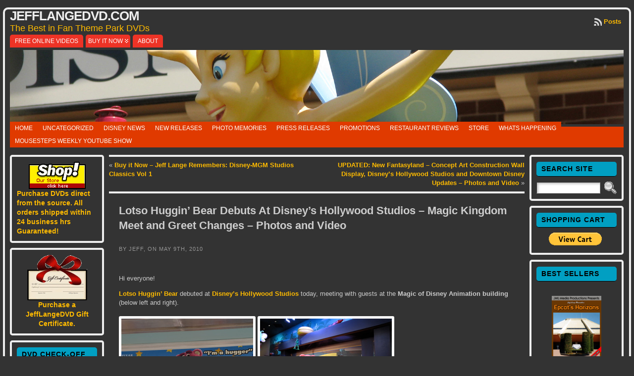

--- FILE ---
content_type: text/html; charset=UTF-8
request_url: https://jefflangedvd.com/2010/05/lotso-huggin-bear-debuts-at-disneys-hollywood-studios-magic-kingdom-meet-and-greet-changes-photos-and-video/
body_size: 42141
content:
<!DOCTYPE html PUBLIC "-//W3C//DTD XHTML 1.0 Transitional//EN" "http://www.w3.org/TR/xhtml1/DTD/xhtml1-transitional.dtd">
<html xmlns="http://www.w3.org/1999/xhtml" lang="en-US">
<head>
<meta http-equiv="Content-Type" content="text/html; charset=UTF-8" />
<title>Lotso Huggin&#8217; Bear Debuts At Disney&#8217;s Hollywood Studios &#8211; Magic Kingdom Meet and Greet Changes &#8211; Photos and Video &#171; JeffLangeDVD.com</title>
<link rel="shortcut icon" href="https://jefflangedvd.com/wp-content/ata-images/favicon.ico" />
<link rel="profile" href="https://gmpg.org/xfn/11" />
<link rel="pingback" href="https://jefflangedvd.com/xmlrpc.php" />
<meta name='robots' content='max-image-preview:large' />
<link rel='dns-prefetch' href='//stats.wp.com' />
<link rel='dns-prefetch' href='//v0.wordpress.com' />
<link rel="alternate" type="application/rss+xml" title="JeffLangeDVD.com &raquo; Feed" href="https://jefflangedvd.com/feed/" />
<link rel="alternate" type="application/rss+xml" title="JeffLangeDVD.com &raquo; Comments Feed" href="https://jefflangedvd.com/comments/feed/" />
<link rel="alternate" title="oEmbed (JSON)" type="application/json+oembed" href="https://jefflangedvd.com/wp-json/oembed/1.0/embed?url=https%3A%2F%2Fjefflangedvd.com%2F2010%2F05%2Flotso-huggin-bear-debuts-at-disneys-hollywood-studios-magic-kingdom-meet-and-greet-changes-photos-and-video%2F" />
<link rel="alternate" title="oEmbed (XML)" type="text/xml+oembed" href="https://jefflangedvd.com/wp-json/oembed/1.0/embed?url=https%3A%2F%2Fjefflangedvd.com%2F2010%2F05%2Flotso-huggin-bear-debuts-at-disneys-hollywood-studios-magic-kingdom-meet-and-greet-changes-photos-and-video%2F&#038;format=xml" />
<style id='wp-img-auto-sizes-contain-inline-css' type='text/css'>
img:is([sizes=auto i],[sizes^="auto," i]){contain-intrinsic-size:3000px 1500px}
/*# sourceURL=wp-img-auto-sizes-contain-inline-css */
</style>
<style id='wp-emoji-styles-inline-css' type='text/css'>

	img.wp-smiley, img.emoji {
		display: inline !important;
		border: none !important;
		box-shadow: none !important;
		height: 1em !important;
		width: 1em !important;
		margin: 0 0.07em !important;
		vertical-align: -0.1em !important;
		background: none !important;
		padding: 0 !important;
	}
/*# sourceURL=wp-emoji-styles-inline-css */
</style>
<style id='wp-block-library-inline-css' type='text/css'>
:root{--wp-block-synced-color:#7a00df;--wp-block-synced-color--rgb:122,0,223;--wp-bound-block-color:var(--wp-block-synced-color);--wp-editor-canvas-background:#ddd;--wp-admin-theme-color:#007cba;--wp-admin-theme-color--rgb:0,124,186;--wp-admin-theme-color-darker-10:#006ba1;--wp-admin-theme-color-darker-10--rgb:0,107,160.5;--wp-admin-theme-color-darker-20:#005a87;--wp-admin-theme-color-darker-20--rgb:0,90,135;--wp-admin-border-width-focus:2px}@media (min-resolution:192dpi){:root{--wp-admin-border-width-focus:1.5px}}.wp-element-button{cursor:pointer}:root .has-very-light-gray-background-color{background-color:#eee}:root .has-very-dark-gray-background-color{background-color:#313131}:root .has-very-light-gray-color{color:#eee}:root .has-very-dark-gray-color{color:#313131}:root .has-vivid-green-cyan-to-vivid-cyan-blue-gradient-background{background:linear-gradient(135deg,#00d084,#0693e3)}:root .has-purple-crush-gradient-background{background:linear-gradient(135deg,#34e2e4,#4721fb 50%,#ab1dfe)}:root .has-hazy-dawn-gradient-background{background:linear-gradient(135deg,#faaca8,#dad0ec)}:root .has-subdued-olive-gradient-background{background:linear-gradient(135deg,#fafae1,#67a671)}:root .has-atomic-cream-gradient-background{background:linear-gradient(135deg,#fdd79a,#004a59)}:root .has-nightshade-gradient-background{background:linear-gradient(135deg,#330968,#31cdcf)}:root .has-midnight-gradient-background{background:linear-gradient(135deg,#020381,#2874fc)}:root{--wp--preset--font-size--normal:16px;--wp--preset--font-size--huge:42px}.has-regular-font-size{font-size:1em}.has-larger-font-size{font-size:2.625em}.has-normal-font-size{font-size:var(--wp--preset--font-size--normal)}.has-huge-font-size{font-size:var(--wp--preset--font-size--huge)}.has-text-align-center{text-align:center}.has-text-align-left{text-align:left}.has-text-align-right{text-align:right}.has-fit-text{white-space:nowrap!important}#end-resizable-editor-section{display:none}.aligncenter{clear:both}.items-justified-left{justify-content:flex-start}.items-justified-center{justify-content:center}.items-justified-right{justify-content:flex-end}.items-justified-space-between{justify-content:space-between}.screen-reader-text{border:0;clip-path:inset(50%);height:1px;margin:-1px;overflow:hidden;padding:0;position:absolute;width:1px;word-wrap:normal!important}.screen-reader-text:focus{background-color:#ddd;clip-path:none;color:#444;display:block;font-size:1em;height:auto;left:5px;line-height:normal;padding:15px 23px 14px;text-decoration:none;top:5px;width:auto;z-index:100000}html :where(.has-border-color){border-style:solid}html :where([style*=border-top-color]){border-top-style:solid}html :where([style*=border-right-color]){border-right-style:solid}html :where([style*=border-bottom-color]){border-bottom-style:solid}html :where([style*=border-left-color]){border-left-style:solid}html :where([style*=border-width]){border-style:solid}html :where([style*=border-top-width]){border-top-style:solid}html :where([style*=border-right-width]){border-right-style:solid}html :where([style*=border-bottom-width]){border-bottom-style:solid}html :where([style*=border-left-width]){border-left-style:solid}html :where(img[class*=wp-image-]){height:auto;max-width:100%}:where(figure){margin:0 0 1em}html :where(.is-position-sticky){--wp-admin--admin-bar--position-offset:var(--wp-admin--admin-bar--height,0px)}@media screen and (max-width:600px){html :where(.is-position-sticky){--wp-admin--admin-bar--position-offset:0px}}

/*# sourceURL=wp-block-library-inline-css */
</style><style id='global-styles-inline-css' type='text/css'>
:root{--wp--preset--aspect-ratio--square: 1;--wp--preset--aspect-ratio--4-3: 4/3;--wp--preset--aspect-ratio--3-4: 3/4;--wp--preset--aspect-ratio--3-2: 3/2;--wp--preset--aspect-ratio--2-3: 2/3;--wp--preset--aspect-ratio--16-9: 16/9;--wp--preset--aspect-ratio--9-16: 9/16;--wp--preset--color--black: #000000;--wp--preset--color--cyan-bluish-gray: #abb8c3;--wp--preset--color--white: #ffffff;--wp--preset--color--pale-pink: #f78da7;--wp--preset--color--vivid-red: #cf2e2e;--wp--preset--color--luminous-vivid-orange: #ff6900;--wp--preset--color--luminous-vivid-amber: #fcb900;--wp--preset--color--light-green-cyan: #7bdcb5;--wp--preset--color--vivid-green-cyan: #00d084;--wp--preset--color--pale-cyan-blue: #8ed1fc;--wp--preset--color--vivid-cyan-blue: #0693e3;--wp--preset--color--vivid-purple: #9b51e0;--wp--preset--gradient--vivid-cyan-blue-to-vivid-purple: linear-gradient(135deg,rgb(6,147,227) 0%,rgb(155,81,224) 100%);--wp--preset--gradient--light-green-cyan-to-vivid-green-cyan: linear-gradient(135deg,rgb(122,220,180) 0%,rgb(0,208,130) 100%);--wp--preset--gradient--luminous-vivid-amber-to-luminous-vivid-orange: linear-gradient(135deg,rgb(252,185,0) 0%,rgb(255,105,0) 100%);--wp--preset--gradient--luminous-vivid-orange-to-vivid-red: linear-gradient(135deg,rgb(255,105,0) 0%,rgb(207,46,46) 100%);--wp--preset--gradient--very-light-gray-to-cyan-bluish-gray: linear-gradient(135deg,rgb(238,238,238) 0%,rgb(169,184,195) 100%);--wp--preset--gradient--cool-to-warm-spectrum: linear-gradient(135deg,rgb(74,234,220) 0%,rgb(151,120,209) 20%,rgb(207,42,186) 40%,rgb(238,44,130) 60%,rgb(251,105,98) 80%,rgb(254,248,76) 100%);--wp--preset--gradient--blush-light-purple: linear-gradient(135deg,rgb(255,206,236) 0%,rgb(152,150,240) 100%);--wp--preset--gradient--blush-bordeaux: linear-gradient(135deg,rgb(254,205,165) 0%,rgb(254,45,45) 50%,rgb(107,0,62) 100%);--wp--preset--gradient--luminous-dusk: linear-gradient(135deg,rgb(255,203,112) 0%,rgb(199,81,192) 50%,rgb(65,88,208) 100%);--wp--preset--gradient--pale-ocean: linear-gradient(135deg,rgb(255,245,203) 0%,rgb(182,227,212) 50%,rgb(51,167,181) 100%);--wp--preset--gradient--electric-grass: linear-gradient(135deg,rgb(202,248,128) 0%,rgb(113,206,126) 100%);--wp--preset--gradient--midnight: linear-gradient(135deg,rgb(2,3,129) 0%,rgb(40,116,252) 100%);--wp--preset--font-size--small: 13px;--wp--preset--font-size--medium: 20px;--wp--preset--font-size--large: 36px;--wp--preset--font-size--x-large: 42px;--wp--preset--spacing--20: 0.44rem;--wp--preset--spacing--30: 0.67rem;--wp--preset--spacing--40: 1rem;--wp--preset--spacing--50: 1.5rem;--wp--preset--spacing--60: 2.25rem;--wp--preset--spacing--70: 3.38rem;--wp--preset--spacing--80: 5.06rem;--wp--preset--shadow--natural: 6px 6px 9px rgba(0, 0, 0, 0.2);--wp--preset--shadow--deep: 12px 12px 50px rgba(0, 0, 0, 0.4);--wp--preset--shadow--sharp: 6px 6px 0px rgba(0, 0, 0, 0.2);--wp--preset--shadow--outlined: 6px 6px 0px -3px rgb(255, 255, 255), 6px 6px rgb(0, 0, 0);--wp--preset--shadow--crisp: 6px 6px 0px rgb(0, 0, 0);}:where(.is-layout-flex){gap: 0.5em;}:where(.is-layout-grid){gap: 0.5em;}body .is-layout-flex{display: flex;}.is-layout-flex{flex-wrap: wrap;align-items: center;}.is-layout-flex > :is(*, div){margin: 0;}body .is-layout-grid{display: grid;}.is-layout-grid > :is(*, div){margin: 0;}:where(.wp-block-columns.is-layout-flex){gap: 2em;}:where(.wp-block-columns.is-layout-grid){gap: 2em;}:where(.wp-block-post-template.is-layout-flex){gap: 1.25em;}:where(.wp-block-post-template.is-layout-grid){gap: 1.25em;}.has-black-color{color: var(--wp--preset--color--black) !important;}.has-cyan-bluish-gray-color{color: var(--wp--preset--color--cyan-bluish-gray) !important;}.has-white-color{color: var(--wp--preset--color--white) !important;}.has-pale-pink-color{color: var(--wp--preset--color--pale-pink) !important;}.has-vivid-red-color{color: var(--wp--preset--color--vivid-red) !important;}.has-luminous-vivid-orange-color{color: var(--wp--preset--color--luminous-vivid-orange) !important;}.has-luminous-vivid-amber-color{color: var(--wp--preset--color--luminous-vivid-amber) !important;}.has-light-green-cyan-color{color: var(--wp--preset--color--light-green-cyan) !important;}.has-vivid-green-cyan-color{color: var(--wp--preset--color--vivid-green-cyan) !important;}.has-pale-cyan-blue-color{color: var(--wp--preset--color--pale-cyan-blue) !important;}.has-vivid-cyan-blue-color{color: var(--wp--preset--color--vivid-cyan-blue) !important;}.has-vivid-purple-color{color: var(--wp--preset--color--vivid-purple) !important;}.has-black-background-color{background-color: var(--wp--preset--color--black) !important;}.has-cyan-bluish-gray-background-color{background-color: var(--wp--preset--color--cyan-bluish-gray) !important;}.has-white-background-color{background-color: var(--wp--preset--color--white) !important;}.has-pale-pink-background-color{background-color: var(--wp--preset--color--pale-pink) !important;}.has-vivid-red-background-color{background-color: var(--wp--preset--color--vivid-red) !important;}.has-luminous-vivid-orange-background-color{background-color: var(--wp--preset--color--luminous-vivid-orange) !important;}.has-luminous-vivid-amber-background-color{background-color: var(--wp--preset--color--luminous-vivid-amber) !important;}.has-light-green-cyan-background-color{background-color: var(--wp--preset--color--light-green-cyan) !important;}.has-vivid-green-cyan-background-color{background-color: var(--wp--preset--color--vivid-green-cyan) !important;}.has-pale-cyan-blue-background-color{background-color: var(--wp--preset--color--pale-cyan-blue) !important;}.has-vivid-cyan-blue-background-color{background-color: var(--wp--preset--color--vivid-cyan-blue) !important;}.has-vivid-purple-background-color{background-color: var(--wp--preset--color--vivid-purple) !important;}.has-black-border-color{border-color: var(--wp--preset--color--black) !important;}.has-cyan-bluish-gray-border-color{border-color: var(--wp--preset--color--cyan-bluish-gray) !important;}.has-white-border-color{border-color: var(--wp--preset--color--white) !important;}.has-pale-pink-border-color{border-color: var(--wp--preset--color--pale-pink) !important;}.has-vivid-red-border-color{border-color: var(--wp--preset--color--vivid-red) !important;}.has-luminous-vivid-orange-border-color{border-color: var(--wp--preset--color--luminous-vivid-orange) !important;}.has-luminous-vivid-amber-border-color{border-color: var(--wp--preset--color--luminous-vivid-amber) !important;}.has-light-green-cyan-border-color{border-color: var(--wp--preset--color--light-green-cyan) !important;}.has-vivid-green-cyan-border-color{border-color: var(--wp--preset--color--vivid-green-cyan) !important;}.has-pale-cyan-blue-border-color{border-color: var(--wp--preset--color--pale-cyan-blue) !important;}.has-vivid-cyan-blue-border-color{border-color: var(--wp--preset--color--vivid-cyan-blue) !important;}.has-vivid-purple-border-color{border-color: var(--wp--preset--color--vivid-purple) !important;}.has-vivid-cyan-blue-to-vivid-purple-gradient-background{background: var(--wp--preset--gradient--vivid-cyan-blue-to-vivid-purple) !important;}.has-light-green-cyan-to-vivid-green-cyan-gradient-background{background: var(--wp--preset--gradient--light-green-cyan-to-vivid-green-cyan) !important;}.has-luminous-vivid-amber-to-luminous-vivid-orange-gradient-background{background: var(--wp--preset--gradient--luminous-vivid-amber-to-luminous-vivid-orange) !important;}.has-luminous-vivid-orange-to-vivid-red-gradient-background{background: var(--wp--preset--gradient--luminous-vivid-orange-to-vivid-red) !important;}.has-very-light-gray-to-cyan-bluish-gray-gradient-background{background: var(--wp--preset--gradient--very-light-gray-to-cyan-bluish-gray) !important;}.has-cool-to-warm-spectrum-gradient-background{background: var(--wp--preset--gradient--cool-to-warm-spectrum) !important;}.has-blush-light-purple-gradient-background{background: var(--wp--preset--gradient--blush-light-purple) !important;}.has-blush-bordeaux-gradient-background{background: var(--wp--preset--gradient--blush-bordeaux) !important;}.has-luminous-dusk-gradient-background{background: var(--wp--preset--gradient--luminous-dusk) !important;}.has-pale-ocean-gradient-background{background: var(--wp--preset--gradient--pale-ocean) !important;}.has-electric-grass-gradient-background{background: var(--wp--preset--gradient--electric-grass) !important;}.has-midnight-gradient-background{background: var(--wp--preset--gradient--midnight) !important;}.has-small-font-size{font-size: var(--wp--preset--font-size--small) !important;}.has-medium-font-size{font-size: var(--wp--preset--font-size--medium) !important;}.has-large-font-size{font-size: var(--wp--preset--font-size--large) !important;}.has-x-large-font-size{font-size: var(--wp--preset--font-size--x-large) !important;}
/*# sourceURL=global-styles-inline-css */
</style>

<style id='classic-theme-styles-inline-css' type='text/css'>
/*! This file is auto-generated */
.wp-block-button__link{color:#fff;background-color:#32373c;border-radius:9999px;box-shadow:none;text-decoration:none;padding:calc(.667em + 2px) calc(1.333em + 2px);font-size:1.125em}.wp-block-file__button{background:#32373c;color:#fff;text-decoration:none}
/*# sourceURL=/wp-includes/css/classic-themes.min.css */
</style>
<link rel='stylesheet' id='wp-email-css' href='https://jefflangedvd.com/wp-content/plugins/wp-email/email-css.css?ver=2.69.3' type='text/css' media='all' />
<link rel='stylesheet' id='wp-polls-css' href='https://jefflangedvd.com/wp-content/plugins/wp-polls/polls-css.css?ver=2.77.3' type='text/css' media='all' />
<style id='wp-polls-inline-css' type='text/css'>
.wp-polls .pollbar {
	margin: 1px;
	font-size: 8px;
	line-height: 10px;
	height: 10px;
	background: #555555;
	border: 1px solid #555555;
}

/*# sourceURL=wp-polls-inline-css */
</style>
<link rel='stylesheet' id='wp-pagenavi-css' href='https://jefflangedvd.com/wp-content/plugins/wp-pagenavi/pagenavi-css.css?ver=2.70' type='text/css' media='all' />
<link rel='stylesheet' id='sharedaddy-css' href='https://jefflangedvd.com/wp-content/plugins/jetpack/modules/sharedaddy/sharing.css?ver=15.4' type='text/css' media='all' />
<link rel='stylesheet' id='social-logos-css' href='https://jefflangedvd.com/wp-content/plugins/jetpack/_inc/social-logos/social-logos.min.css?ver=15.4' type='text/css' media='all' />
<script type="text/javascript" src="https://jefflangedvd.com/wp-includes/js/jquery/jquery.min.js?ver=3.7.1" id="jquery-core-js"></script>
<script type="text/javascript" src="https://jefflangedvd.com/wp-includes/js/jquery/jquery-migrate.min.js?ver=3.4.1" id="jquery-migrate-js"></script>
<script type="text/javascript" src="https://jefflangedvd.com/wp-content/themes/atahualpa/js/DD_roundies.js?ver=0.0.2a" id="ddroundies-js"></script>
<link rel="https://api.w.org/" href="https://jefflangedvd.com/wp-json/" /><link rel="alternate" title="JSON" type="application/json" href="https://jefflangedvd.com/wp-json/wp/v2/posts/8587" /><link rel="EditURI" type="application/rsd+xml" title="RSD" href="https://jefflangedvd.com/xmlrpc.php?rsd" />
<link rel="canonical" href="https://jefflangedvd.com/2010/05/lotso-huggin-bear-debuts-at-disneys-hollywood-studios-magic-kingdom-meet-and-greet-changes-photos-and-video/" />
<link rel='shortlink' href='https://wp.me/pMPpI-2ev' />
	<style>img#wpstats{display:none}</style>
		<style type="text/css">body{text-align:center;margin:0;padding:0;font-family:verdana,arial,sans-serif;font-size:13px;line-height:1.4;color:#cccccc;background:#333333;padding-top:15px;padding-bottom:20px}a:link,a:visited,a:active{color:#FFBB00;font-weight:bold;text-decoration:none;}a:hover{color:#FFBB09;font-weight:bold;text-decoration:none}ul,ol,dl,p,h1,h2,h3,h4,h5,h6{margin-top:10px;margin-bottom:10px;padding-top:0;padding-bottom:0;}ul ul,ul ol,ol ul,ol ol{margin-top:0;margin-bottom:0}code,pre{font-family:"Courier New",Courier,monospace;font-size:1em}pre{overflow:auto;word-wrap:normal;padding-bottom:1.5em;overflow-y:hidden;width:99%}abbr[title],acronym[title]{border-bottom:1px dotted}hr{display:block;height:2px;border:none;margin:0.5em auto;color:#cccccc;background-color:#cccccc}table{font-size:1em;}div.post,ul.commentlist li,ol.commentlist li{word-wrap:break-word;}pre,.wp_syntax{word-wrap:normal;}div#wrapper{text-align:center;margin-left:auto;margin-right:auto;display:block;width:99%;max-width:1320px}* html div#wrapper{<!--width:expression(((document.compatMode && document.compatMode=='CSS1Compat') ? document.documentElement.clientWidth:document.body.clientWidth) > 1321 ? "1320px":"99%");-->}div#container{padding:0;background:#333333;border:solid 4px #eeeeee;-moz-border-radius:10px;-khtml-border-radius:10px;-webkit-border-radius:10px;border-radius:10px;padding-left:10px;padding-right:10px;width:auto;margin-left:auto;margin-right:auto;text-align:left;display:block}table#layout{font-size:100%;width:100%;table-layout:fixed}.colone{width:200px}.colone-inner{width:200px}.coltwo{width:100% }.colthree-inner{width:200px}.colthree{width:200px}div#header.full-width{width:100%}div#header,td#header{width:auto;padding:0}table#logoarea,table#logoarea tr,table#logoarea td{margin:0;padding:0;background:none;border:0}table#logoarea{width:100%;border-spacing:0px}img.logo{display:block;margin:0 10px 0 0}td.logoarea-logo{width:1%}h1.blogtitle,h2.blogtitle{ display:block;margin:0;padding:0;letter-spacing:-1px;line-height:1.0em;font-size:200%;text-transform:uppercase;font-smooth:always}h1.blogtitle a:link,h1.blogtitle a:visited,h1.blogtitle a:active,h2.blogtitle a:link,h2.blogtitle a:visited,h2.blogtitle a:active{ text-decoration:none;color:#EEEEEE;font-weight:bold;font-smooth:always}h1.blogtitle a:hover,h2.blogtitle a:hover{ text-decoration:none;color:#BBBBBB;font-weight:bold}p.tagline{margin:0;padding:0;font-size:1.4em;font-weight:normal;color:#ffbb00}td.feed-icons{white-space:nowrap;}div.rss-box{height:1%;display:block;padding:10px 0 10px 10px;margin:0;width:280px}a.comments-icon{height:22px;line-height:22px;margin:0 5px 0 5px;padding-left:22px;display:block;text-decoration:none;float:right;white-space:nowrap}a.comments-icon:link,a.comments-icon:active,a.comments-icon:visited{background:transparent url(https://jefflangedvd.com/wp-content/themes/atahualpa/images/comment-gray.png) no-repeat scroll center left}a.comments-icon:hover{background:transparent url(https://jefflangedvd.com/wp-content/themes/atahualpa/images/comment.png) no-repeat scroll center left}a.posts-icon{height:22px;line-height:22px;margin:0 5px 0 0;padding-left:20px;display:block;text-decoration:none;float:right;white-space:nowrap}a.posts-icon:link,a.posts-icon:active,a.posts-icon:visited{background:transparent url(https://jefflangedvd.com/wp-content/themes/atahualpa/images/rss-gray.png) no-repeat scroll center left}a.posts-icon:hover{background:transparent url(https://jefflangedvd.com/wp-content/themes/atahualpa/images/rss.png) no-repeat scroll center left}a.email-icon{height:22px;line-height:22px;margin:0 5px 0 5px;padding-left:24px;display:block;text-decoration:none;float:right;white-space:nowrap}a.email-icon:link,a.email-icon:active,a.email-icon:visited{background:transparent url(https://jefflangedvd.com/wp-content/themes/atahualpa/images/email-gray.png) no-repeat scroll center left}a.email-icon:hover{background:transparent url(https://jefflangedvd.com/wp-content/themes/atahualpa/images/email.png) no-repeat scroll center left}td.search-box{height:1%}div.searchbox{height:35px;border-bottom:0;width:250px;margin:0;padding:0}div.searchbox-form{margin:5px 10px 5px 10px}div.horbar1,div.horbar2{font-size:1px;clear:both;display:block;position:relative;padding:0;margin:0}div.horbar1{height:5px;background:#ffffff;border-top:dashed 1px #cccccc}div.horbar2{height:5px;background:#ffffff;border-bottom:dashed 1px #cccccc}div.header-image-container-pre{position:relative;margin:0;padding:0;height:150px;}div.header-image-container{position:relative;margin:0;padding:0;height:150px;}div.codeoverlay{position:absolute;top:0;left:0;width:100%;height:100%}a.divclick:link,a.divclick:visited,a.divclick:active,a.divclick:hover{width:100%;height:100%;display:block;text-decoration:none}td#left{vertical-align:top;padding-right:10px}td#left-inner{vertical-align:top;padding-right:10px}td#right{vertical-align:top;padding-left:10px}td#right-inner{vertical-align:top;padding-left:10px}td#middle{vertical-align:top;width:100%;padding:10px 15px}div#footer.full-width{width:100%}div#footer,td#footer{width:auto;background-color:#333333;border-top:solid 4px #eee;padding:10px;text-align:center;color:#cccccc;font-size:11px;-moz-border-radius:10px;-khtml-border-radius:10px;-webkit-border-radius:10px;border-radius:10px}div#footer a:link,div#footer a:visited,div#footer a:active,td#footer a:link,td#footer a:visited,td#footer a:active{text-decoration:none;color:#aaaaa;font-weight:normal}div#footer a:hover,td#footer a:hover{text-decoration:none;color:#aaaaaa;font-weight:normal}div.widget{display:block;width:auto;font-size:14px;margin:0 0 10px 0;padding:10px;border:solid 4px #eeeeee;-moz-border-radius:5px;-khtml-border-radius:5px;-webkit-border-radius:5px;border-radius:5px}div.widget-title{display:block;width:auto}div.widget-title h3,td#left h3.tw-widgettitle,td#right h3.tw-widgettitle,td#left ul.tw-nav-list,td#right ul.tw-nav-list{padding:0;margin:0;font-size:14px;font-weight:bold;text-transform:uppercase;letter-spacing:1px;color:#000000;border-bottom:solid 1px #000000;padding-left:10px;padding-bottom:5px;padding-top:5px;margin-bottom:10px;background:#019fc2;-webkit-border-radius:5px;border-radius:5px}div.widget ul,div.textwidget{display:block;width:auto}div.widget select{width:98%;margin-top:5px;}div.widget ul{list-style-type:none;margin:0;padding:0;width:auto}div.widget ul li{display:block;margin:2px 0 2px 0px;padding:0 0 0 0px;border-left:solid 0px #CCCCCC}div.widget ul li:hover,div.widget ul li.sfhover{display:block;width:auto;border-left:solid 0px #000000;}div.widget ul li ul li{margin:2px 0 2px 5px;padding:0 0 0 0px;border-left:solid 0px #CCCCCC;}div.widget ul li ul li:hover,div.widget ul li ul li.sfhover{border-left:solid 0px #000000;}div.widget ul li ul li ul li{margin:2px 0 2px 5px;padding:0 0 0 0px;border-left:solid 0px #CCCCCC;}div.widget ul li ul li ul li:hover,div.widget ul li ul li ul li.sfhover{border-left:solid 0px #000000;}div.widget a:link,div.widget a:visited,div.widget a:active,div.widget td a:link,div.widget td a:visited,div.widget td a:active,div.widget ul li a:link,div.widget ul li a:visited,div.widget ul li a:active{text-decoration:none;font-weight:normal;color:#FFBB00;font-weight:bold;}div.widget ul li ul li a:link,div.widget ul li ul li a:visited,div.widget ul li ul li a:active{color:#FFBB00;font-weight:normal;}div.widget ul li ul li ul li a:link,div.widget ul li ul li ul li a:visited,div.widget ul li ul li ul li a:active{color:#FFBB00;font-weight:normal;}div.widget a:hover,div.widget ul li a:hover{color:#BBBBBB;}div.widget ul li ul li a:hover{color:#BBBBBB;}div.widget ul li ul li ul li a:hover{color:#BBBBBB;}div.widget ul li a:link,div.widget ul li a:visited,div.widget ul li a:active,div.widget ul li a:hover{display:inline}* html div.widget ul li a:link,* html div.widget ul li a:visited,* html div.widget ul li a:active,* html div.widget ul li a:hover{height:1%; } div.widget_nav_menu ul li,div.widget_pages ul li,div.widget_categories ul li{border-left:0 !important;padding:0 !important}div.widget_nav_menu ul li a:link,div.widget_nav_menu ul li a:visited,div.widget_nav_menu ul li a:active,div.widget_pages ul li a:link,div.widget_pages ul li a:visited,div.widget_pages ul li a:active,div.widget_categories ul li a:link,div.widget_categories ul li a:visited,div.widget_categories ul li a:active{padding:0 0 0 0px;border-left:solid 0px #CCCCCC}div.widget_nav_menu ul li a:hover,div.widget_pages ul li a:hover,div.widget_categories ul li a:hover{border-left:solid 0px #000000;}div.widget_nav_menu ul li ul li a:link,div.widget_nav_menu ul li ul li a:visited,div.widget_nav_menu ul li ul li a:active,div.widget_pages ul li ul li a:link,div.widget_pages ul li ul li a:visited,div.widget_pages ul li ul li a:active,div.widget_categories ul li ul li a:link,div.widget_categories ul li ul li a:visited,div.widget_categories ul li ul li a:active{padding:0 0 0 0px;border-left:solid 0px #CCCCCC}div.widget_nav_menu ul li ul li a:hover,div.widget_pages ul li ul li a:hover,div.widget_categories ul li ul li a:hover{border-left:solid 0px #000000;}div.widget_nav_menu ul li ul li ul li a:link,div.widget_nav_menu ul li ul li ul li a:visited,div.widget_nav_menu ul li ul li ul li a:active,div.widget_pages ul li ul li ul li a:link,div.widget_pages ul li ul li ul li a:visited,div.widget_pages ul li ul li ul li a:active,div.widget_categories ul li ul li ul li a:link,div.widget_categories ul li ul li ul li a:visited,div.widget_categories ul li ul li ul li a:active{padding:0 0 0 0px;border-left:solid 0px #CCCCCC}div.widget_nav_menu ul li ul li ul li a:hover,div.widget_pages ul li ul li ul li a:hover,div.widget_categories ul li ul li ul li a:hover{border-left:solid 0px #000000;}div.widget_nav_menu ul li a:link,div.widget_nav_menu ul li a:active,div.widget_nav_menu ul li a:visited,div.widget_nav_menu ul li a:hover,div.widget_pages ul li a:link,div.widget_pages ul li a:active,div.widget_pages ul li a:visited,div.widget_pages ul li a:hover{display:block !important}div.widget_categories ul li a:link,div.widget_categories ul li a:active,div.widget_categories ul li a:visited,div.widget_categories ul li a:hover{display:inline !important}table.subscribe{width:100%}table.subscribe td.email-text{padding:0 0 5px 0;vertical-align:top}table.subscribe td.email-field{padding:0;width:100%}table.subscribe td.email-button{padding:0 0 0 5px}table.subscribe td.post-text{padding:7px 0 0 0;vertical-align:top}table.subscribe td.comment-text{padding:7px 0 0 0;vertical-align:top}div.post,div.page{display:block;margin:0 0 30px 0;border-top:solid 4px #eee;padding-top:20px;padding:10px}div.sticky{background:#eee url('<?php bloginfo('template_directory');?>/images/sticky.gif') 99% 5% no-repeat;padding:10px}div.post-kicker{margin:0 0 5px 0;padding:10px}div.post-kicker a:link,div.post-kicker a:visited,div.post-kicker a:active{color:#999;text-decoration:none;text-transform:uppercase;letter-spacing:1px}div.post-kicker a:hover{color:#cc0000}div.post-headline{}div.post-headline h1,div.post-headline h2{ margin:0; padding:0;padding:10px;margin:0;font-size:1.7em}div.post-headline h2 a:link,div.post-headline h2 a:visited,div.post-headline h2 a:active,div.post-headline h1 a:link,div.post-headline h1 a:visited,div.post-headline h1 a:active{}div.post-headline h2 a:hover,div.post-headline h1 a:hover{}div.post-byline{margin:5px 0 10px 0;color:#999;text-transform:uppercase;letter-spacing:1px;font-size:11px;padding:10px}div.post-byline a:link,div.post-byline a:visited,div.post-byline a:active{}div.post-byline a:hover{}div.post-bodycopy{padding:10px}div.post-bodycopy p{margin:1em 0;padding:0;display:block}div.post-pagination{}div.post-footer{clear:both;display:block;color:#999;text-transform:uppercase;letter-spacing:1px;font-size:11px;padding:10px}div.post-footer a:link,div.post-footer a:visited,div.post-footer a:active{color:#999;font-weight:normal;text-decoration:none}div.post-footer a:hover{color:#333;font-weight:normal;text-decoration:underline}div.post-kicker img,div.post-byline img,div.post-footer img{border:0;padding:0;margin:0 0 -1px 0;background:none}span.post-ratings{display:inline-block;width:auto;white-space:nowrap}div.navigation-top{border-top:solid 4px #eee;padding:8px 0}div.navigation-middle{margin:10px 0 20px 0;padding:8px 0;border-top:solid 4px #eee;border-bottom:solid 4px #eee}div.navigation-bottom{margin:20px 0 0 0;padding:10px 0 0 0;border-top:solid 4px #eee}div.navigation-comments-above{margin:0 0 10px 0;padding:5px 0 5px 0}div.navigation-comments-below{margin:0 0 10px 0;padding:5px 0 5px 0}div.older{float:left;width:48%;text-align:left;margin:0;padding:0}div.newer{float:right;width:48%;text-align:right;margin:0;padding:0;}div.older-home{float:left;width:44%;text-align:left;margin:0;padding:0}div.newer-home{float:right;width:44%;text-align:right;margin:0;padding:0;}div.home{float:left;width:8%;text-align:center;margin:0;padding:0}form,.feedburner-email-form{margin:0;padding:0;}fieldset{border:1px solid #cccccc;width:auto;padding:0.35em 0.625em 0.75em;display:block;}legend{color:#000000;background:#f4f4f4;border:1px solid #cccccc;padding:2px 6px;margin-bottom:15px;}form p{margin:5px 0 0 0;padding:0;}div.xhtml-tags p{margin:0}label{margin-right:0.5em;font-family:arial;cursor:pointer;}input.text,input.textbox,input.password,input.file,input.TextField,textarea{padding:3px;color:#000000;border-top:solid 1px #333333;border-left:solid 1px #333333;border-right:solid 1px #999999;border-bottom:solid 1px #cccccc;background:url(https://jefflangedvd.com/wp-content/themes/atahualpa/images/inputbackgr.gif) top left no-repeat}textarea{width:96%;}input.inputblur{color:#777777;width:95%}input.inputfocus{color:#000000;width:95%}input.highlight,textarea.highlight{background:#e8eff7;border-color:#37699f}.button,.Button,input[type=submit]{padding:0 2px;height:24px;line-height:16px;background-color:#777777;color:#ffffff;border:solid 2px #555555;font-weight:bold}input.buttonhover{padding:0 2px;cursor:pointer;background-color:#6b9c6b;color:#ffffff;border:solid 2px #496d49}form#commentform input#submit{ padding:0 .25em; overflow:visible}form#commentform input#submit[class]{width:auto}form#commentform input#submit{padding:4px 10px 4px 10px;font-size:1.2em;line-height:1.5em;height:36px}table.searchform{width:100%}table.searchform td.searchfield{padding:0;width:100%}table.searchform td.searchbutton{padding:0 0 0 5px}table.searchform td.searchbutton input{padding:0 0 0 5px}blockquote{height:1%;display:block;clear:both;color:#555555;padding:1em 1em;background:#f4f4f4;border:solid 1px #e1e1e1}blockquote blockquote{height:1%;display:block;clear:both;color:#444444;padding:1em 1em;background:#e1e1e1;border:solid 1px #d3d3d3}div.post table{border-collapse:collapse;margin:10px 0}div.post table caption{width:auto;margin:0 auto;background:#eeeeee;border:#999999;padding:4px 8px;color:#666666}div.post table th{background:#888888;color:#ffffff;font-weight:bold;font-size:90%;padding:4px 8px;border:solid 1px #ffffff;text-align:left}div.post table td{padding:4px 8px;background-color:#ffffff;border-bottom:1px solid #dddddd;text-align:left}div.post table tfoot td{}div.post table tr.alt td{background:#f4f4f4}div.post table tr.over td{background:#e2e2e2}#calendar_wrap{padding:0;border:none}table#wp-calendar{width:100%;font-size:90%;border-collapse:collapse;background-color:#ffffff;margin:0 auto}table#wp-calendar caption{width:auto;background:#eeeeee;border:none;padding:3px;margin:0 auto;font-size:1em}table#wp-calendar th{border:solid 1px #eeeeee;background-color:#999999;color:#ffffff;font-weight:bold;padding:2px;text-align:center}table#wp-calendar td{padding:0;line-height:18px;background-color:#ffffff;border:1px solid #dddddd;text-align:center}table#wp-calendar tfoot td{border:solid 1px #eeeeee;background-color:#eeeeee}table#wp-calendar td a{display:block;background-color:#eeeeee;width:100%;height:100%;padding:0}div#respond{margin:25px 0;padding:25px;background:#eee;-moz-border-radius:8px;-khtml-border-radius:8px;-webkit-border-radius:8px;border-radius:8px}p.thesetags{margin:10px 0}h3.reply,h3#reply-title{margin:0;padding:0 0 10px 0}ol.commentlist{margin:15px 0 25px 0;list-style-type:none;padding:0;display:block;border-top:dotted 1px #cccccc}ol.commentlist li{padding:15px 10px;display:block;height:1%;margin:0;background-color:#FFFFFF;border-bottom:dotted 1px #cccccc}ol.commentlist li.alt{display:block;height:1%;background-color:#EEEEEE;border-bottom:dotted 1px #cccccc}ol.commentlist li.authorcomment{display:block;height:1%;background-color:#FFECEC}ol.commentlist span.authorname{font-weight:bold;font-size:110%}ol.commentlist span.commentdate{color:#666666;font-size:90%;margin-bottom:5px;display:block}ol.commentlist span.editcomment{display:block}ol.commentlist li p{margin:2px 0 5px 0}div.comment-number{float:right;font-size:2em;line-height:2em;font-family:georgia,serif;font-weight:bold;color:#ddd;margin:-10px 0 0 0;position:relative;height:1%}div.comment-number a:link,div.comment-number a:visited,div.comment-number a:active{color:#ccc}textarea#comment{width:98%;margin:10px 0;display:block}ul.commentlist{margin:15px 0 15px 0;list-style-type:none;padding:0;display:block;border-top:dotted 1px #cccccc}ul.commentlist ul{margin:0;border:none;list-style-type:none;padding:0}ul.commentlist li{padding:0; margin:0;display:block;clear:both;height:1%;}ul.commentlist ul.children li{ margin-left:30px}ul.commentlist div.comment-container{padding:10px;margin:0}ul.children div.comment-container{background-color:transparent;border:dotted 1px #ccc;padding:10px;margin:0 10px 8px 0; border-radius:5px}ul.children div.bypostauthor{}ul.commentlist li.thread-even{background-color:#FFFFFF;border-bottom:dotted 1px #cccccc}ul.commentlist li.thread-odd{background-color:#EEEEEE;border-bottom:dotted 1px #cccccc}ul.commentlist div.bypostauthor{background-color:#FFECEC}ul.children div.bypostauthor{border:dotted 1px #FFBFBF}ul.commentlist span.authorname{font-size:110%}div.comment-meta a:link,div.comment-meta a:visited,div.comment-meta a:active,div.comment-meta a:hover{font-weight:normal}div#cancel-comment-reply{margin:-5px 0 10px 0}div.comment-number{float:right;font-size:2em;line-height:2em;font-family:georgia,serif;font-weight:bold;color:#ddd;margin:-10px 0 0 0;position:relative;height:1%}div.comment-number a:link,div.comment-number a:visited,div.comment-number a:active{color:#ccc}.page-numbers{padding:2px 6px;border:solid 1px #000000;border-radius:6px}span.current{background:#ddd}a.prev,a.next{border:none}a.page-numbers:link,a.page-numbers:visited,a.page-numbers:active{text-decoration:none;color:#FFBB00;border-color:#FFBB00}a.page-numbers:hover{text-decoration:none;color:#FFBB09;border-color:#FFBB09}div.xhtml-tags{display:none}abbr em{border:none !important;border-top:dashed 1px #aaa !important;display:inline-block !important;background:url(https://jefflangedvd.com/wp-content/themes/atahualpa/images/commentluv.gif) 0% 90% no-repeat;margin-top:8px;padding:5px 5px 2px 20px !important;font-style:normal}p.subscribe-to-comments{margin-bottom:10px}div#gsHeader{display:none;}div.g2_column{margin:0 !important;width:100% !important;font-size:1.2em}div#gsNavBar{border-top-width:0 !important}p.giDescription{font-size:1.2em;line-height:1 !important}p.giTitle{margin:0.3em 0 !important;font-size:1em;font-weight:normal;color:#666}div#wp-email img{border:0;padding:0}div#wp-email input,div#wp-email textarea{margin-top:5px;margin-bottom:2px}div#wp-email p{margin-bottom:10px}input#wp-email-submit{ padding:0; font-size:30px; height:50px; line-height:50px; overflow:visible;}img.WP-EmailIcon{ vertical-align:text-bottom !important}.tw-accordion .tw-widgettitle,.tw-accordion .tw-widgettitle:hover,.tw-accordion .tw-hovered,.tw-accordion .selected,.tw-accordion .selected:hover{ background:transparent !important; background-image:none !important}.tw-accordion .tw-widgettitle span{ padding-left:0 !important}.tw-accordion h3.tw-widgettitle{border-bottom:solid 1px #ccc}.tw-accordion h3.selected{border-bottom:none}td#left .without_title,td#right .without_title{ margin-top:0;margin-bottom:0}ul.tw-nav-list{border-bottom:solid 1px #999;display:block;margin-bottom:5px !important}td#left ul.tw-nav-list li,td#right ul.tw-nav-list li{padding:0 0 1px 0;margin:0 0 -1px 5px; border:solid 1px #ccc;border-bottom:none;border-radius:5px;border-bottom-right-radius:0;border-bottom-left-radius:0;background:#eee}td#left ul.tw-nav-list li.ui-tabs-selected,td#right ul.tw-nav-list li.ui-tabs-selected{ background:none;border:solid 1px #999;border-bottom:solid 1px #fff !important}ul.tw-nav-list li a:link,ul.tw-nav-list li a:visited,ul.tw-nav-list li a:active,ul.tw-nav-list li a:hover{padding:0 8px !important;background:none;border-left:none !important;outline:none}td#left ul.tw-nav-list li.ui-tabs-selected a,td#left li.ui-tabs-selected a:hover,td#right ul.tw-nav-list li.ui-tabs-selected a,td#right li.ui-tabs-selected a:hover{ color:#000000; text-decoration:none;font-weight:bold;background:none !important;outline:none}td#left .ui-tabs-panel,td#right .ui-tabs-panel{ margin:0; padding:0}img{border:0}#dbem-location-map img{ background:none !important}.post img{padding:5px;background-color:#ffffff;-moz-border-radius:3px;-khtml-border-radius:3px;-webkit-border-radius:3px;border-radius:3px}.post img.size-full{max-width:96%;width:auto;margin:5px 0 5px 0}div.post img[class~=size-full]{height:auto;}.post img.alignleft{float:left;margin:10px 10px 5px 0;}.post img.alignright{float:right;margin:10px 0 5px 10px;}.post img.aligncenter{display:block;margin:10px auto}.aligncenter,div.aligncenter{ display:block; margin-left:auto; margin-right:auto}.alignleft,div.alignleft{float:left;margin:10px 10px 5px 0}.alignright,div.alignright{ float:right; margin:10px 0 5px 10px}div.archives-page img{border:0;padding:0;background:none;margin-bottom:0;vertical-align:-10%}.wp-caption{max-width:96%;width:auto 100%;height:auto;display:block;border:1px solid #dddddd;text-align:center;background-color:#f3f3f3;padding-top:4px;margin:10px 0 0 0;-moz-border-radius:3px;-khtml-border-radius:3px;-webkit-border-radius:3px;border-radius:3px}* html .wp-caption{height:100%;}.wp-caption img{ margin:0 !important; padding:0 !important; border:0 none !important}.wp-caption-text,.wp-caption p.wp-caption-text{font-size:0.8em;line-height:13px;padding:2px 4px 5px;margin:0;color:#666666}img.wp-post-image{float:left;border:0;padding:0;background:none;margin:10 10px 10px 10}img.wp-smiley{ float:none;border:none !important;margin:0 1px -1px 1px;padding:0 !important;background:none !important}img.avatar{float:left;display:block;margin:0 8px 1px 0;padding:3px;border:solid 1px #ddd;background-color:#f3f3f3;-moz-border-radius:3px;-khtml-border-radius:3px;-webkit-border-radius:3px;border-radius:3px}#comment_quicktags{text-align:left;padding:10px 0 2px 0;display:block}#comment_quicktags input.ed_button{background:#f4f4f4;border:2px solid #cccccc;color:#444444;margin:2px 4px 2px 0;width:auto;padding:0 4px;height:24px;line-height:16px}#comment_quicktags input.ed_button_hover{background:#dddddd;border:2px solid #666666;color:#000000;margin:2px 4px 2px 0;width:auto;padding:0 4px;height:24px;line-height:16px;cursor:pointer}#comment_quicktags #ed_strong{font-weight:bold}#comment_quicktags #ed_em{font-style:italic}.wp-pagenavi{clear:both}.wp-pagenavi a,.wp-pagenavi span{text-decoration:none;border:1px solid #BFBFBF;padding:3px 5px;margin:2px}.wp-pagenavi a:hover,.wp-pagenavi span.current{border-color:#000}.wp-pagenavi span.current{font-weight:bold}.wp-pagenavi a:link,.wp-pagenavi a:visited,.wp-pagenavi a:active{color:#FFBB00;border:solid 1px #FFBB00;}.wp-pagenavi a:hover{color:#FFBB09;border:solid 1px #FFBB09;}@media print{body{background:white;color:black;margin:0;font-size:10pt !important;font-family:arial,sans-serif;}div.post-footer{line-height:normal !important;color:#555 !important;font-size:9pt !important}a:link,a:visited,a:active,a:hover{text-decoration:underline !important;color:#000}h2{color:#000;font-size:14pt !important;font-weight:normal !important}h3{color:#000;font-size:12pt !important;}#header,#footer,.colone,.colone-inner,.colthree-inner,.colthree,.navigation,.navigation-top,.navigation-middle,.navigation-bottom,.wp-pagenavi-navigation,#comment,#respond,.remove-for-print{display:none}td#left,td#right,td#left-inner,td#right-inner{width:0;display:none}td#middle{width:100% !important;display:block}*:lang(en) td#left{ display:none}*:lang(en) td#right{ display:none}*:lang(en) td#left-inner{ display:none}*:lang(en) td#right-inner{ display:none}td#left:empty{ display:none}td#right:empty{ display:none}td#left-inner:empty{ display:none}td#right-inner:empty{ display:none}}ul.rMenu,ul.rMenu ul,ul.rMenu li,ul.rMenu a{display:block;margin:0;padding:0}ul.rMenu,ul.rMenu li,ul.rMenu ul{list-style:none}ul.rMenu ul{display:none}ul.rMenu li{position:relative;z-index:1}ul.rMenu li:hover{z-index:999}ul.rMenu li:hover > ul{display:block;position:absolute}ul.rMenu li:hover{background-position:0 0} ul.rMenu-hor li{float:left;width:auto}ul.rMenu-hRight li{float:right}ul.sub-menu li,ul.rMenu-ver li{float:none}div#menu1 ul.sub-menu,div#menu1 ul.sub-menu ul,div#menu1 ul.rMenu-ver,div#menu1 ul.rMenu-ver ul{width:11em}div#menu2 ul.sub-menu,div#menu2 ul.sub-menu ul,div#menu2 ul.rMenu-ver,div#menu2 ul.rMenu-ver ul{width:11em}ul.rMenu-wide{width:100%}ul.rMenu-vRight{float:right}ul.rMenu-lFloat{float:left}ul.rMenu-noFloat{float:none}div.rMenu-center ul.rMenu{float:left;position:relative;left:50%}div.rMenu-center ul.rMenu li{position:relative;left:-50%}div.rMenu-center ul.rMenu li li{left:auto}ul.rMenu-hor ul{top:auto;right:auto;left:auto;margin-top:-1px}ul.rMenu-hor ul ul{margin-top:0;margin-left:0px}ul.sub-menu ul,ul.rMenu-ver ul{left:100%;right:auto;top:auto;top:0}ul.rMenu-vRight ul,ul.rMenu-hRight ul.sub-menu ul,ul.rMenu-hRight ul.rMenu-ver ul{left:-100%;right:auto;top:auto}ul.rMenu-hRight ul{left:auto;right:0;top:auto;margin-top:-1px}div#menu1 ul.rMenu{background:#ED3326;border:0}div#menu2 ul.rMenu{background:#E03A00;border:0}div#menu1 ul.rMenu li a{border:0}div#menu2 ul.rMenu li a{border:0}ul.rMenu-hor li{margin-bottom:-1px;margin-top:-1px;margin-left:-1px}ul#rmenu li{}ul#rmenu li ul li{}ul.rMenu-hor{padding-left:1px }ul.sub-menu li,ul.rMenu-ver li{margin-left:0;margin-top:-1px; }div#menu1 ul.sub-menu,div#menu1 ul.rMenu-ver{border-top:0}div#menu2 ul.sub-menu,div#menu2 ul.rMenu-ver{border-top:0}div#menu1 ul.rMenu li a{padding:4px 5px}div#menu2 ul.rMenu li a{padding:4px 5px}div#menu1 ul.rMenu li a:link,div#menu1 ul.rMenu li a:hover,div#menu1 ul.rMenu li a:visited,div#menu1 ul.rMenu li a:active{text-decoration:none;margin:0;color:#FFFFFF;text-transform:uppercase;font:12px Verdana,sans-serif;}div#menu2 ul.rMenu li a:link,div#menu2 ul.rMenu li a:hover,div#menu2 ul.rMenu li a:visited,div#menu2 ul.rMenu li a:active{text-decoration:none;margin:0;color:#FFFFFF;text-transform:uppercase;font:12px Verdana,sans-serif;}div#menu1 ul.rMenu li{background-color:#ED3326}div#menu2 ul.rMenu li{background-color:#E03A00}div#menu1 ul.rMenu li:hover,div#menu1 ul.rMenu li.sfhover{background:#424242}div#menu2 ul.rMenu li:hover,div#menu2 ul.rMenu li.sfhover{background:#424242}div#menu1 ul.rMenu li.current-menu-item > a:link,div#menu1 ul.rMenu li.current-menu-item > a:active,div#menu1 ul.rMenu li.current-menu-item > a:hover,div#menu1 ul.rMenu li.current-menu-item > a:visited,div#menu1 ul.rMenu li.current_page_item > a:link,div#menu1 ul.rMenu li.current_page_item > a:active,div#menu1 ul.rMenu li.current_page_item > a:hover,div#menu1 ul.rMenu li.current_page_item > a:visited{background-color:#4B62AE;color:#FFFFFF}div#menu1 ul.rMenu li.current-menu-item a:link,div#menu1 ul.rMenu li.current-menu-item a:active,div#menu1 ul.rMenu li.current-menu-item a:hover,div#menu1 ul.rMenu li.current-menu-item a:visited,div#menu1 ul.rMenu li.current_page_item a:link,div#menu1 ul.rMenu li.current_page_item a:active,div#menu1 ul.rMenu li.current_page_item a:hover,div#menu1 ul.rMenu li.current_page_item a:visited,div#menu1 ul.rMenu li a:hover{background-color:#4B62AE;color:#FFFFFF}div#menu2 ul.rMenu li.current-menu-item > a:link,div#menu2 ul.rMenu li.current-menu-item > a:active,div#menu2 ul.rMenu li.current-menu-item > a:hover,div#menu2 ul.rMenu li.current-menu-item > a:visited,div#menu2 ul.rMenu li.current-cat > a:link,div#menu2 ul.rMenu li.current-cat > a:active,div#menu2 ul.rMenu li.current-cat > a:hover,div#menu2 ul.rMenu li.current-cat > a:visited{background-color:#BF3100;color:#000000}div#menu2 ul.rMenu li.current-menu-item a:link,div#menu2 ul.rMenu li.current-menu-item a:active,div#menu2 ul.rMenu li.current-menu-item a:hover,div#menu2 ul.rMenu li.current-menu-item a:visited,div#menu2 ul.rMenu li.current-cat a:link,div#menu2 ul.rMenu li.current-cat a:active,div#menu2 ul.rMenu li.current-cat a:hover,div#menu2 ul.rMenu li.current-cat a:visited,div#menu2 ul.rMenu li a:hover{background-color:#BF3100;color:#000000}div#menu1 ul.rMenu li.rMenu-expand a,div#menu1 ul.rMenu li.rMenu-expand li.rMenu-expand a,div#menu1 ul.rMenu li.rMenu-expand li.rMenu-expand li.rMenu-expand a,div#menu1 ul.rMenu li.rMenu-expand li.rMenu-expand li.rMenu-expand li.rMenu-expand a,div#menu1 ul.rMenu li.rMenu-expand li.rMenu-expand li.rMenu-expand li.rMenu-expand li.rMenu-expand a,div#menu1 ul.rMenu li.rMenu-expand li.rMenu-expand li.rMenu-expand li.rMenu-expand li.rMenu-expand li.rMenu-expand a,div#menu1 ul.rMenu li.rMenu-expand li.rMenu-expand li.rMenu-expand li.rMenu-expand li.rMenu-expand li.rMenu-expand li.rMenu-expand a,div#menu1 ul.rMenu li.rMenu-expand li.rMenu-expand li.rMenu-expand li.rMenu-expand li.rMenu-expand li.rMenu-expand li.rMenu-expand li.rMenu-expand a,div#menu1 ul.rMenu li.rMenu-expand li.rMenu-expand li.rMenu-expand li.rMenu-expand li.rMenu-expand li.rMenu-expand li.rMenu-expand li.rMenu-expand li.rMenu-expand a,div#menu1 ul.rMenu li.rMenu-expand li.rMenu-expand li.rMenu-expand li.rMenu-expand li.rMenu-expand li.rMenu-expand li.rMenu-expand li.rMenu-expand li.rMenu-expand li.rMenu-expand a{padding-right:15px;padding-left:5px;background-repeat:no-repeat;background-position:100% 50%;background-image:url(https://jefflangedvd.com/wp-content/themes/atahualpa/images/expand-right-white.gif)}div#menu2 ul.rMenu li.rMenu-expand a,div#menu2 ul.rMenu li.rMenu-expand li.rMenu-expand a,div#menu2 ul.rMenu li.rMenu-expand li.rMenu-expand li.rMenu-expand a,div#menu2 ul.rMenu li.rMenu-expand li.rMenu-expand li.rMenu-expand li.rMenu-expand a,div#menu2 ul.rMenu li.rMenu-expand li.rMenu-expand li.rMenu-expand li.rMenu-expand li.rMenu-expand a,div#menu2 ul.rMenu li.rMenu-expand li.rMenu-expand li.rMenu-expand li.rMenu-expand li.rMenu-expand li.rMenu-expand a,div#menu2 ul.rMenu li.rMenu-expand li.rMenu-expand li.rMenu-expand li.rMenu-expand li.rMenu-expand li.rMenu-expand li.rMenu-expand a,div#menu2 ul.rMenu li.rMenu-expand li.rMenu-expand li.rMenu-expand li.rMenu-expand li.rMenu-expand li.rMenu-expand li.rMenu-expand li.rMenu-expand a,div#menu2 ul.rMenu li.rMenu-expand li.rMenu-expand li.rMenu-expand li.rMenu-expand li.rMenu-expand li.rMenu-expand li.rMenu-expand li.rMenu-expand li.rMenu-expand a,div#menu2 ul.rMenu li.rMenu-expand li.rMenu-expand li.rMenu-expand li.rMenu-expand li.rMenu-expand li.rMenu-expand li.rMenu-expand li.rMenu-expand li.rMenu-expand li.rMenu-expand a{padding-right:15px;padding-left:5px;background-repeat:no-repeat;background-position:100% 50%;background-image:url(https://jefflangedvd.com/wp-content/themes/atahualpa/images/expand-right-white.gif)}ul.rMenu-vRight li.rMenu-expand a,ul.rMenu-vRight li.rMenu-expand li.rMenu-expand a,ul.rMenu-vRight li.rMenu-expand li.rMenu-expand li.rMenu-expand a,ul.rMenu-vRight li.rMenu-expand li.rMenu-expand li.rMenu-expand li.rMenu-expand a,ul.rMenu-vRight li.rMenu-expand li.rMenu-expand li.rMenu-expand li.rMenu-expand li.rMenu-expand a,ul.rMenu-vRight li.rMenu-expand li.rMenu-expand li.rMenu-expand li.rMenu-expand li.rMenu-expand li.rMenu-expand a,ul.rMenu-vRight li.rMenu-expand li.rMenu-expand li.rMenu-expand li.rMenu-expand li.rMenu-expand li.rMenu-expand li.rMenu-expand a,ul.rMenu-vRight li.rMenu-expand li.rMenu-expand li.rMenu-expand li.rMenu-expand li.rMenu-expand li.rMenu-expand li.rMenu-expand li.rMenu-expand a,ul.rMenu-vRight li.rMenu-expand li.rMenu-expand li.rMenu-expand li.rMenu-expand li.rMenu-expand li.rMenu-expand li.rMenu-expand li.rMenu-expand li.rMenu-expand a,ul.rMenu-vRight li.rMenu-expand li.rMenu-expand li.rMenu-expand li.rMenu-expand li.rMenu-expand li.rMenu-expand li.rMenu-expand li.rMenu-expand li.rMenu-expand li.rMenu-expand a,ul.rMenu-hRight li.rMenu-expand a,ul.rMenu-hRight li.rMenu-expand li.rMenu-expand a,ul.rMenu-hRight li.rMenu-expand li.rMenu-expand li.rMenu-expand a,ul.rMenu-hRight li.rMenu-expand li.rMenu-expand li.rMenu-expand li.rMenu-expand a,ul.rMenu-hRight li.rMenu-expand li.rMenu-expand li.rMenu-expand li.rMenu-expand li.rMenu-expand a,ul.rMenu-hRight li.rMenu-expand li.rMenu-expand li.rMenu-expand li.rMenu-expand li.rMenu-expand li.rMenu-expand a,ul.rMenu-hRight li.rMenu-expand li.rMenu-expand li.rMenu-expand li.rMenu-expand li.rMenu-expand li.rMenu-expand li.rMenu-expand a,ul.rMenu-hRight li.rMenu-expand li.rMenu-expand li.rMenu-expand li.rMenu-expand li.rMenu-expand li.rMenu-expand li.rMenu-expand li.rMenu-expand a,ul.rMenu-hRight li.rMenu-expand li.rMenu-expand li.rMenu-expand li.rMenu-expand li.rMenu-expand li.rMenu-expand li.rMenu-expand li.rMenu-expand li.rMenu-expand a,ul.rMenu-hRight li.rMenu-expand li.rMenu-expand li.rMenu-expand li.rMenu-expand li.rMenu-expand li.rMenu-expand li.rMenu-expand li.rMenu-expand li.rMenu-expand li.rMenu-expand a{padding-right:5px;padding-left:20px;background-image:url(https://jefflangedvd.com/wp-content/themes/atahualpa/images/expand-left.gif);background-repeat:no-repeat;background-position:-5px 50%}div#menu1 ul.rMenu-hor li.rMenu-expand a{padding-left:5px;padding-right:15px !important;background-position:100% 50%;background-image:url(https://jefflangedvd.com/wp-content/themes/atahualpa/images/expand-down-white.gif)}div#menu2 ul.rMenu-hor li.rMenu-expand a{padding-left:5px;padding-right:15px !important;background-position:100% 50%;background-image:url(https://jefflangedvd.com/wp-content/themes/atahualpa/images/expand-down-white.gif)}div#menu1 ul.rMenu li.rMenu-expand li a,div#menu1 ul.rMenu li.rMenu-expand li.rMenu-expand li a,div#menu1 ul.rMenu li.rMenu-expand li.rMenu-expand li.rMenu-expand li a,div#menu1 ul.rMenu li.rMenu-expand li.rMenu-expand li.rMenu-expand li.rMenu-expand li a,div#menu1 ul.rMenu li.rMenu-expand li.rMenu-expand li.rMenu-expand li.rMenu-expand li.rMenu-expand li a{background-image:none;padding-right:5px;padding-left:5px}div#menu2 ul.rMenu li.rMenu-expand li a,div#menu2 ul.rMenu li.rMenu-expand li.rMenu-expand li a,div#menu2 ul.rMenu li.rMenu-expand li.rMenu-expand li.rMenu-expand li a,div#menu2 ul.rMenu li.rMenu-expand li.rMenu-expand li.rMenu-expand li.rMenu-expand li a,div#menu2 ul.rMenu li.rMenu-expand li.rMenu-expand li.rMenu-expand li.rMenu-expand li.rMenu-expand li a{background-image:none;padding-right:5px;padding-left:5px}* html ul.rMenu{display:inline-block;display:block;position:relative;position:static}* html ul.rMenu ul{float:left;float:none}ul.rMenu ul{background-color:#fff}* html ul.sub-menu li,* html ul.rMenu-ver li,* html ul.rMenu-hor li ul.sub-menu li,* html ul.rMenu-hor li ul.rMenu-ver li{width:100%;float:left;clear:left}*:first-child+html ul.sub-menu > li:hover ul,*:first-child+html ul.rMenu-ver > li:hover ul{min-width:0}ul.rMenu li a{position:relative;min-width:0}* html ul.rMenu-hor li{width:6em;width:auto}* html div.rMenu-center{position:relative;z-index:1}html:not([lang*=""]) div.rMenu-center ul.rMenu li a:hover{height:100%}html:not([lang*=""]) div.rMenu-center ul.rMenu li a:hover{height:auto}* html ul.rMenu ul{display:block;position:absolute}* html ul.rMenu ul,* html ul.rMenu-hor ul,* html ul.sub-menu ul,* html ul.rMenu-ver ul,* html ul.rMenu-vRight ul,* html ul.rMenu-hRight ul.sub-menu ul,* html ul.rMenu-hRight ul.rMenu-ver ul,* html ul.rMenu-hRight ul{left:-10000px}* html ul.rMenu li.sfhover{z-index:999}* html ul.rMenu li.sfhover ul{left:auto}* html ul.rMenu li.sfhover ul ul,* html ul.rMenu li.sfhover ul ul ul{display:none}* html ul.rMenu li.sfhover ul,* html ul.rMenu li li.sfhover ul,* html ul.rMenu li li li.sfhover ul{display:block}* html ul.sub-menu li.sfhover ul,* html ul.rMenu-ver li.sfhover ul{left:60%}* html ul.rMenu-vRight li.sfhover ul,* html ul.rMenu-hRight ul.sub-menu li.sfhover ul* html ul.rMenu-hRight ul.rMenu-ver li.sfhover ul{left:-60%}* html ul.rMenu iframe{position:absolute;left:0;top:0;z-index:-1}* html ul.rMenu{margin-left:1px}* html ul.rMenu ul,* html ul.rMenu ul ul,* html ul.rMenu ul ul ul,* html ul.rMenu ul ul ul ul{margin-left:0}.clearfix:after{ content:".";display:block;height:0;clear:both;visibility:hidden}.clearfix{min-width:0;display:inline-block;display:block}* html .clearfix{height:1%;}.clearboth{clear:both;height:1%;font-size:1%;line-height:1%;display:block;padding:0;margin:0}td#header{padding-bottom:15px;}td#middle{padding:0}div.searchbox-form{margin:5px 0 15px 5px}div#menu1 ul.rMenu{background:transparent;border:none}div#imagecontainer{border-top:solid 5px #333;border-bottom:solid 5px #333;}div.widget ul li{padding:1px 5px 1px 12px !important;background:url('<?php bloginfo('template_directory');?>/images/bullets/round-gray.gif') no-repeat 0 7px}ul.rMenu-hor ul,ul.rMenu-hRight ul{margin-top:0px;}ul.rMenu-hor li{margin-bottom:0px;margin-top:0px;margin-left:0px;}ul.rMenu-hor{padding-left:0px;}ul.rMenu-ver li{margin-top:0xp;}div#menu1 ul.rMenu li a,div#menu2 ul.rMenu li a{padding:6px 10px}div#menu1 ul.rMenu li{margin-right:5px}div#menu1 ul.rMenu li li{margin-right:0}div#menu1 ul.rMenu li,div#menu1 ul.rMenu li a{-webkit-border-top-left-radius:5px;-webkit-border-top-right-radius:5px;-moz-border-radius-topleft:5px;-moz-border-radius-topright:5px;border-top-left-radius:5px;border-top-right-radius:5px}div#menu1 ul.rMenu li li,div#menu1 ul.rMenu li li a{-webkit-border-top-left-radius:0;-webkit-border-top-right-radius:0;-moz-border-radius-topleft:0;-moz-border-radius-topright:0;border-top-left-radius:0;border-top-right-radius:0}</style>
<script type="text/javascript">
//<![CDATA[



/* JQUERY */
jQuery(document).ready(function(){ 
    
   
  jQuery("#rmenu li.rMenu-expand").hover(function(){
    jQuery(this).find('ul.rMenu-ver:first').css({"display":"block","position":"absolute"});
    jQuery(this).find('ul.rMenu-ver:first li').css({"display":"none"}).slideDown(500);	
  },function() {
    jQuery(this).find('ul.rMenu-ver:first').css("display","block");
    jQuery(this).find('ul.rMenu-ver:first li').css("display","block").slideUp(300);
	jQuery(this).find('ul.rMenu-ver:first').slideUp(300);
   });
  

	/* jQuery('ul#rmenu').superfish(); */
	/* jQuery('ul#rmenu').superfish().find('ul').bgIframe({opacity:false}); */
 
	/* For IE6 */
	if (jQuery.browser.msie && /MSIE 6\.0/i.test(window.navigator.userAgent) && !/MSIE 7\.0/i.test(window.navigator.userAgent) && !/MSIE 8\.0/i.test(window.navigator.userAgent)) {

		/* Max-width for images in IE6 */		
		var centerwidth = jQuery("td#middle").width(); 
		
		/* Images without caption */
		jQuery(".post img").each(function() { 
			var maxwidth = centerwidth - 10 + 'px';
			var imgwidth = jQuery(this).width(); 
			var imgheight = jQuery(this).height(); 
			var newimgheight = (centerwidth / imgwidth * imgheight) + 'px';	
			if (imgwidth > centerwidth) { 
				jQuery(this).css({width: maxwidth}); 
				jQuery(this).css({height: newimgheight}); 
			}
		});
		
		/* Images with caption */
		jQuery("div.wp-caption").each(function() { 
			var captionwidth = jQuery(this).width(); 
			var maxcaptionwidth = centerwidth + 'px';
			var captionheight = jQuery(this).height();
			var captionimgwidth =  jQuery("div.wp-caption img").width();
			var captionimgheight =  jQuery("div.wp-caption img").height();
			if (captionwidth > centerwidth) { 
				jQuery(this).css({width: maxcaptionwidth}); 
				var newcaptionheight = (centerwidth / captionwidth * captionheight) + 'px';
				var newcaptionimgheight = (centerwidth / captionimgwidth * captionimgheight) + 'px';
				jQuery(this).css({height: newcaptionheight}); 
				jQuery("div.wp-caption img").css({height: newcaptionimgheight}); 
				}
		});
		
		/* sfhover for LI:HOVER support in IE6: */
		jQuery("ul li").
			hover( function() {
					jQuery(this).addClass("sfhover")
				}, 
				function() {
					jQuery(this).removeClass("sfhover")
				} 
			); 

	/* End IE6 */
	}
	
	
	
	/* Since 3.7.8: Auto resize videos (embed and iframe elements) 
	TODO: Parse parent's dimensions only once per layout column, not per video
	*/
	function bfa_resize_video() {
		jQuery('embed, iframe').each( function() {
			var video = jQuery(this),
			videoWidth = video.attr('width'); // use the attr here, not width() or css()
			videoParent = video.parent(),
			videoParentWidth = parseFloat( videoParent.css( 'width' ) ),
			videoParentBorder = parseFloat( videoParent.css( 'border-left-width' ) ) 
										+  parseFloat( videoParent.css( 'border-right-width' ) ),
			videoParentPadding = parseFloat( videoParent.css( 'padding-left' ) ) 
										+  parseFloat( videoParent.css( 'padding-right' ) ),
			maxWidth = videoParentWidth - videoParentBorder - videoParentPadding;

			if( videoWidth > maxWidth ) {
				var videoHeight = video.attr('height'),
				videoMaxHeight = ( maxWidth / videoWidth * videoHeight );
				video.attr({ width: maxWidth, height: videoMaxHeight });
			} 

		});	
	}
	bfa_resize_video();
	jQuery(window).resize( bfa_resize_video );

		
	jQuery(".post table tr").
		mouseover(function() {
			jQuery(this).addClass("over");
		}).
		mouseout(function() {
			jQuery(this).removeClass("over");
		});

	
	jQuery(".post table tr:even").
		addClass("alt");

	
	jQuery("input.text, input.TextField, input.file, input.password, textarea").
		focus(function () {  
			jQuery(this).addClass("highlight"); 
		}).
		blur(function () { 
			jQuery(this).removeClass("highlight"); 
		})
	
	jQuery("input.inputblur").
		focus(function () {  
			jQuery(this).addClass("inputfocus"); 
		}).
		blur(function () { 
			jQuery(this).removeClass("inputfocus"); 
		})

		

	
	jQuery("input.button, input.Button, input#submit").
		mouseover(function() {
			jQuery(this).addClass("buttonhover");
		}).
		mouseout(function() {
			jQuery(this).removeClass("buttonhover");
		});

	/* toggle "you can use these xhtml tags" */
	jQuery("a.xhtmltags").
		click(function(){ 
			jQuery("div.xhtml-tags").slideToggle(300); 
		});

	/* For the Tabbed Widgets plugin: */
	jQuery("ul.tw-nav-list").
		addClass("clearfix");

		
	
});

//]]>
</script>
<meta property="og:type" content="article" />
<meta property="og:url" content="https://jefflangedvd.com/2010/05/lotso-huggin-bear-debuts-at-disneys-hollywood-studios-magic-kingdom-meet-and-greet-changes-photos-and-video/" />
<meta property="og:title" content="Lotso Huggin&#8217; Bear Debuts At Disney&#8217;s Hollywood Studios &#8211; Magic Kingdom Meet and Greet Changes &#8211; Photos and Video" />
<meta property="og:site_name" content="JeffLangeDVD.com" />
<meta property="og:locale" content="en_US" />
<meta property="og:description" content="Hi everyone! Lotso Huggin' Bear debuted at Disney's Hollywood Studios today, meeting with guests at the Magic of Disney Animation building (below left and right). The queue is set up like Sunnyside Daycare, the fictional daycare in the film where the toys..." />
<meta property="og:image" content="https://jefflangedvd.com/wp-content/uploads/2010/05/Disney-MGM-Studios-Classics-Vol-1-150x150.jpg" />

<!--[if IE 6]>
<script type="text/javascript">DD_roundies.addRule("a.posts-icon, a.comments-icon, a.email-icon, img.logo");</script>
<![endif]-->

<!-- Jetpack Open Graph Tags -->
<meta property="og:type" content="article" />
<meta property="og:title" content="Lotso Huggin&#8217; Bear Debuts At Disney&#8217;s Hollywood Studios &#8211; Magic Kingdom Meet and Greet Changes &#8211; Photos and Video" />
<meta property="og:url" content="https://jefflangedvd.com/2010/05/lotso-huggin-bear-debuts-at-disneys-hollywood-studios-magic-kingdom-meet-and-greet-changes-photos-and-video/" />
<meta property="og:description" content="Hi everyone! Lotso Huggin&#8217; Bear debuted at Disney&#8217;s Hollywood Studios today, meeting with guests at the Magic of Disney Animation building (below left and right)." />
<meta property="article:published_time" content="2010-05-10T02:56:39+00:00" />
<meta property="article:modified_time" content="2010-05-17T21:03:47+00:00" />
<meta property="og:site_name" content="JeffLangeDVD.com" />
<meta property="og:image" content="https://jefflangedvd.com/wp-content/uploads/2010/05/IMG_9067.jpg" />
<meta property="og:image:width" content="266" />
<meta property="og:image:height" content="200" />
<meta property="og:image:alt" content="" />
<meta property="og:locale" content="en_US" />
<meta name="twitter:text:title" content="Lotso Huggin&#8217; Bear Debuts At Disney&#8217;s Hollywood Studios &#8211; Magic Kingdom Meet and Greet Changes &#8211; Photos and Video" />
<meta name="twitter:image" content="https://jefflangedvd.com/wp-content/uploads/2010/05/IMG_9067.jpg?w=144" />
<meta name="twitter:card" content="summary" />

<!-- End Jetpack Open Graph Tags -->
<link rel='stylesheet' id='jetpack-swiper-library-css' href='https://jefflangedvd.com/wp-content/plugins/jetpack/_inc/blocks/swiper.css?ver=15.4' type='text/css' media='all' />
<link rel='stylesheet' id='jetpack-carousel-css' href='https://jefflangedvd.com/wp-content/plugins/jetpack/modules/carousel/jetpack-carousel.css?ver=15.4' type='text/css' media='all' />
</head>
<body data-rsssl=1 class="wp-singular post-template-default single single-post postid-8587 single-format-standard wp-theme-atahualpa category-whats-happening" >

<div id="wrapper">
<div id="container">
<table id="layout" border="0" cellspacing="0" cellpadding="0">
<colgroup>
<col class="colone" /><col class="coltwo" />
<col class="colthree" /></colgroup> 


	<tr>

		<!-- Header -->
		<td id="header" colspan="3">

		<table id="logoarea" cellpadding="0" cellspacing="0" border="0" width="100%"><tr><td valign="middle" class="logoarea-title"><h2 class="blogtitle"><a href="https://jefflangedvd.com/">JeffLangeDVD.com</a></h2><p class="tagline">The Best in Fan Theme Park DVDs</p></td><td class="feed-icons" valign="middle" align="right"><div class="clearfix rss-box"><a class="posts-icon" href="https://jefflangedvd.com/feed/" title="Subscribe to the POSTS feed">Posts</a></div></td></tr></table> <div id="menu1"><ul id="rmenu2" class="clearfix rMenu-hor rMenu">
<li class="page_item page-item-16244"><a href="https://jefflangedvd.com/free-online-videos/"><span>Free Online Videos</span></a></li>
<li class="rMenu-expand page_item page-item-19895 page_item_has_children"><a href="https://jefflangedvd.com/buy-it-now/"><span>Buy it Now</span></a>
 <ul class="rMenu-ver">
	<li class="page_item page-item-6930"><a href="https://jefflangedvd.com/buy-it-now/buy-it-now-jeff-lange-dvd-presents-bob-welbaum%e2%80%99s-walt-disney-world-1986/"><span>Buy it Now &#8211; Jeff Lange DVD Presents: Bob Welbaum’s Walt Disney World 1986 *</span></a></li>
	<li class="page_item page-item-6936"><a href="https://jefflangedvd.com/buy-it-now/buy-it-now-jeff-lange-experiences-epcot%e2%80%99s-flower-garden-festival-2009/"><span>Buy it Now &#8211; Jeff Lange Experiences: Epcot’s Flower &#038; Garden Festival 2009-</span></a></li>
	<li class="page_item page-item-6938"><a href="https://jefflangedvd.com/buy-it-now/buy-it-now-jeff-lange-remembers-disneyland-classics-vol-5/"><span>Buy it Now &#8211; Jeff Lange Remembers Disneyland Classics Vol 5 _</span></a></li>
	<li class="page_item page-item-6941"><a href="https://jefflangedvd.com/buy-it-now/buy-it-now-jeff-lange-remembers-epcot%e2%80%99s-journey-into-imagination-25th-anniversary-collectors-edition-2-disc-set-free-shipping-qualifier/"><span>Buy it Now &#8211; Jeff Lange Remembers Epcot’s Journey Into Imagination 25th Anniversary Collectors Edition 2-Disc Set &#8211; Free Shipping Qualifier-</span></a></li>
	<li class="page_item page-item-6943"><a href="https://jefflangedvd.com/buy-it-now/buy-it-now-jeff-lange-remembers-epcot%e2%80%99s-horizons-10-years-later-updated-3-disc-set/"><span>Buy it Now &#8211; Jeff Lange Remembers: Epcot’s Horizons &#8211; 10 Years Later &#8211; Updated 3-Disc Set-</span></a></li>
	<li class="page_item page-item-6945"><a href="https://jefflangedvd.com/buy-it-now/buy-it-now-jeff-langes-magic-kingdom-parade-classics-dvd/"><span>Buy it Now &#8211; Jeff Lange&#8217;s Magic Kingdom Parade Classics DVD-</span></a></li>
	<li class="page_item page-item-6947"><a href="https://jefflangedvd.com/buy-it-now/buy-it-now-jeff-lange%e2%80%99s-disney-mgm-studios-parade-classics-20th-anniversary-collectors-edition-dvd/"><span>Buy it Now &#8211; Jeff Lange’s Disney-MGM Studios Parade Classics &#8211; 20th Anniversary Collectors Edition DVD *</span></a></li>
	<li class="page_item page-item-6949"><a href="https://jefflangedvd.com/buy-it-now/buy-it-now-jeff-lange%e2%80%99s-magic-kingdom-parade-classics-2-dvd/"><span>Buy it Now &#8211; Jeff Lange’s Magic Kingdom Parade Classics 2 DVD-</span></a></li>
	<li class="page_item page-item-6951"><a href="https://jefflangedvd.com/buy-it-now/buy-it-now-jeff-lange%e2%80%99s-magic-kingdom-wishes-dvd/"><span>Buy it Now &#8211; Jeff Lange’s Magic Kingdom Wishes DVD-</span></a></li>
	<li class="page_item page-item-6953"><a href="https://jefflangedvd.com/buy-it-now/christmas-titles/"><span>Christmas Titles</span></a></li>
	<li class="page_item page-item-6955"><a href="https://jefflangedvd.com/buy-it-now/collectors-edition-titles/"><span>Collectors Edition Titles</span></a></li>
	<li class="page_item page-item-6957"><a href="https://jefflangedvd.com/buy-it-now/combo-packs/"><span>Combo Packs</span></a></li>
	<li class="page_item page-item-6959"><a href="https://jefflangedvd.com/buy-it-now/disneyland-titles/"><span>Disneyland Titles</span></a></li>
	<li class="page_item page-item-6961"><a href="https://jefflangedvd.com/buy-it-now/epcot-titles/"><span>Epcot Titles</span></a></li>
	<li class="page_item page-item-6963"><a href="https://jefflangedvd.com/buy-it-now/halloween-titles/"><span>Halloween Titles</span></a></li>
	<li class="page_item page-item-6965"><a href="https://jefflangedvd.com/buy-it-now/jeff-lange-experiences-the-polynesian-resort/"><span>Jeff Lange Experiences: The Polynesian Resort-</span></a></li>
	<li class="page_item page-item-6967"><a href="https://jefflangedvd.com/buy-it-now/jeff-lange-remembers-holiday-classics-walt-disney-world/"><span>Jeff Lange Remembers Holiday Classics &#8211; Walt Disney World-</span></a></li>
	<li class="page_item page-item-6971"><a href="https://jefflangedvd.com/buy-it-now/jeff-lange%e2%80%99s-disneyland-holiday-treat-08-dvd/"><span>Jeff Lange’s Disneyland Holiday Treat 08 DVD &#8211;</span></a></li>
	<li class="page_item page-item-6973"><a href="https://jefflangedvd.com/buy-it-now/jeff-lange%e2%80%99s-holiday-treat-08-mickey%e2%80%99s-very-merry-christmas-party-2008/"><span>Jeff Lange’s Holiday Treat 08 (Mickey’s Very Merry Christmas Party 2008)-</span></a></li>
	<li class="page_item page-item-6978"><a href="https://jefflangedvd.com/buy-it-now/other/"><span>Other</span></a></li>
	<li class="page_item page-item-6980"><a href="https://jefflangedvd.com/buy-it-now/screensaver-photo-cds/"><span>Screensaver Photo CDs</span></a></li>
	<li class="page_item page-item-6982"><a href="https://jefflangedvd.com/buy-it-now/walt-disney-world-titles/"><span>Walt Disney World Titles</span></a></li>
</ul>
</li>
<li class="page_item page-item-6560"><a href="https://jefflangedvd.com/about-2/"><span>About</span></a></li>
</ul></div>
 <div id="imagecontainer-pre" class="header-image-container-pre">    <div id="imagecontainer" class="header-image-container" style="background: url('https://jefflangedvd.com/wp-content/ata-images/header/Img0003.jpg') top center no-repeat;"></div><div class="codeoverlay"></div></div> <div id="menu2"><ul id="rmenu" class="clearfix rMenu-hor rMenu">
<li class="cat-item"><a href="https://jefflangedvd.com/" title="JeffLangeDVD.com">Home</a></li>
	<li class="cat-item cat-item-1"><a href="https://jefflangedvd.com/category/uncategorized/">Uncategorized</a>
</li>
	<li class="cat-item cat-item-3"><a href="https://jefflangedvd.com/category/disney-news/">Disney News</a>
</li>
	<li class="cat-item cat-item-5"><a href="https://jefflangedvd.com/category/new-releases/">New Releases</a>
</li>
	<li class="cat-item cat-item-6"><a href="https://jefflangedvd.com/category/photo-memories/">Photo Memories</a>
</li>
	<li class="cat-item cat-item-7"><a href="https://jefflangedvd.com/category/press-releases/">Press Releases</a>
</li>
	<li class="cat-item cat-item-8"><a href="https://jefflangedvd.com/category/promotions/">Promotions</a>
</li>
	<li class="cat-item cat-item-9"><a href="https://jefflangedvd.com/category/restaurant-reviews/">Restaurant Reviews</a>
</li>
	<li class="cat-item cat-item-10"><a href="https://jefflangedvd.com/category/store/">Store</a>
</li>
	<li class="cat-item cat-item-11"><a href="https://jefflangedvd.com/category/whats-happening/">Whats Happening</a>
</li>
	<li class="cat-item cat-item-2493"><a href="https://jefflangedvd.com/category/mousesteps-weekly-youtube-show-2/">MouseSteps Weekly Youtube Show</a>
</li>
</ul></div>

		</td>
		<!-- / Header -->

	</tr>
	<!-- Main Body -->	
	<tr id="bodyrow">

				<!-- Left Sidebar -->
		<td id="left">

			<div id="text-3" class="widget widget_text">			<div class="textwidget"><center><a  href="https://jefflangedvd.com/category/store/" target="_self"><img class="alignnone size-medium wp-image-445" style="border: 0px;title="Shop Our Store" src="https://jefflangedvd.com/photos/shop.gif" /></a><br><a href="https://jefflangedvd.com/category/store/"_self"></a></center>
<a href="https://jefflangedvd.com/category/store/"> Purchase DVDs direct from the source. All orders shipped within 24 business hrs Guaranteed!</a></div>
		</div><div id="text-4" class="widget widget_text">			<div class="textwidget"><center><a  href="https://jefflangedvd.com/2009/12/jefflangedvd-now-offers-gift-certificates/" target="_self"><img class="alignnone size-medium wp-image-445" style="border: 0px;title="Gift Certificates" src="https://jefflangedvd.com/wp-content/uploads/2009/12/gift.gif" width="121" height="92"/></a><br><a href="https://jefflangedvd.com/2009/12/jefflangedvd-now-offers-gift-certificates/"_self"></a>
<a href="https://jefflangedvd.com/2009/12/jefflangedvd-now-offers-gift-certificates/"> Purchase a JeffLangeDVD Gift Certificate.</a></center></div>
		</div><div id="text-5" class="widget widget_text"><div class="widget-title"><h3>DVD Check-off Sheet:</h3></div>			<div class="textwidget"><br><a href="https://jefflangedvd.com/shop/"_self"></a></center><a href="https://jefflangedvd.com/photos/JeffLangeDVD%20Check-off%20Sheets.pdf" target="_blank"> Click here for a check-off sheet of all JeffLangeDVD titles, sorted by release order, park specific and series!</a></div>
		</div><div id="text-6" class="widget widget_text"><div class="widget-title"><h3>Featured Item</h3></div>			<div class="textwidget"><br>
<center><a title="Featured Item" href="https://jefflangedvd.com/2019/10/buy-it-now-jeff-langes-trick-or-treat-16-mickeys-not-so-scary-halloween-party-2019/"_self"><img class="https://jefflangedvd.com/wp-content/uploads/2019/10/Trick-or-Treat-16-Cover-small.jpg" title="Trick or Treat 16" src="https://jefflangedvd.com/wp-content/uploads/2019/10/Trick-or-Treat-16-Cover-small.jpg" width="100" height="143" /></a><br><a href="https://jefflangedvd.com/2019/10/buy-it-now-jeff-langes-trick-or-treat-16-mickeys-not-so-scary-halloween-party-2019/"_self">click here</a></center>



</div>
		</div><div id="linkcat-2" class="widget widget_links"><div class="widget-title"><h3>Friends of the Site</h3></div>
	<ul class='xoxo blogroll'>
<li><a href="http://doitbest.com/main.aspx?memberid=3372&#038;associate=true" title="World Largest Hardware Store" target="_blank">Do it Best Hardware</a></li>
<li><a href="http://www.1and1.com/?k_id=10116937" target="_blank">World&#039;s #1 Web Host 1and1</a></li>

	</ul>
</div>
<div id="categories-3" class="widget widget_categories"><div class="widget-title"><h3>Categories</h3></div>
			<ul>
					<li class="cat-item cat-item-3"><a href="https://jefflangedvd.com/category/disney-news/">Disney News</a>
</li>
	<li class="cat-item cat-item-2493"><a href="https://jefflangedvd.com/category/mousesteps-weekly-youtube-show-2/">MouseSteps Weekly Youtube Show</a>
</li>
	<li class="cat-item cat-item-5"><a href="https://jefflangedvd.com/category/new-releases/">New Releases</a>
</li>
	<li class="cat-item cat-item-6"><a href="https://jefflangedvd.com/category/photo-memories/">Photo Memories</a>
</li>
	<li class="cat-item cat-item-7"><a href="https://jefflangedvd.com/category/press-releases/">Press Releases</a>
</li>
	<li class="cat-item cat-item-8"><a href="https://jefflangedvd.com/category/promotions/">Promotions</a>
</li>
	<li class="cat-item cat-item-9"><a href="https://jefflangedvd.com/category/restaurant-reviews/">Restaurant Reviews</a>
</li>
	<li class="cat-item cat-item-10"><a href="https://jefflangedvd.com/category/store/">Store</a>
</li>
	<li class="cat-item cat-item-1"><a href="https://jefflangedvd.com/category/uncategorized/">Uncategorized</a>
</li>
	<li class="cat-item cat-item-11"><a href="https://jefflangedvd.com/category/whats-happening/">Whats Happening</a>
</li>
			</ul>

			</div><div id="calendar-3" class="widget widget_calendar"><div class="widget-title"><h3>Archive Calendar</h3></div><div id="calendar_wrap" class="calendar_wrap"><table id="wp-calendar" class="wp-calendar-table">
	<caption>May 2010</caption>
	<thead>
	<tr>
		<th scope="col" aria-label="Sunday">S</th>
		<th scope="col" aria-label="Monday">M</th>
		<th scope="col" aria-label="Tuesday">T</th>
		<th scope="col" aria-label="Wednesday">W</th>
		<th scope="col" aria-label="Thursday">T</th>
		<th scope="col" aria-label="Friday">F</th>
		<th scope="col" aria-label="Saturday">S</th>
	</tr>
	</thead>
	<tbody>
	<tr>
		<td colspan="6" class="pad">&nbsp;</td><td>1</td>
	</tr>
	<tr>
		<td>2</td><td>3</td><td><a href="https://jefflangedvd.com/2010/05/04/" aria-label="Posts published on May 4, 2010">4</a></td><td>5</td><td>6</td><td><a href="https://jefflangedvd.com/2010/05/07/" aria-label="Posts published on May 7, 2010">7</a></td><td>8</td>
	</tr>
	<tr>
		<td><a href="https://jefflangedvd.com/2010/05/09/" aria-label="Posts published on May 9, 2010">9</a></td><td><a href="https://jefflangedvd.com/2010/05/10/" aria-label="Posts published on May 10, 2010">10</a></td><td>11</td><td>12</td><td>13</td><td>14</td><td>15</td>
	</tr>
	<tr>
		<td>16</td><td><a href="https://jefflangedvd.com/2010/05/17/" aria-label="Posts published on May 17, 2010">17</a></td><td>18</td><td>19</td><td>20</td><td><a href="https://jefflangedvd.com/2010/05/21/" aria-label="Posts published on May 21, 2010">21</a></td><td><a href="https://jefflangedvd.com/2010/05/22/" aria-label="Posts published on May 22, 2010">22</a></td>
	</tr>
	<tr>
		<td>23</td><td><a href="https://jefflangedvd.com/2010/05/24/" aria-label="Posts published on May 24, 2010">24</a></td><td>25</td><td><a href="https://jefflangedvd.com/2010/05/26/" aria-label="Posts published on May 26, 2010">26</a></td><td>27</td><td>28</td><td><a href="https://jefflangedvd.com/2010/05/29/" aria-label="Posts published on May 29, 2010">29</a></td>
	</tr>
	<tr>
		<td><a href="https://jefflangedvd.com/2010/05/30/" aria-label="Posts published on May 30, 2010">30</a></td><td>31</td>
		<td class="pad" colspan="5">&nbsp;</td>
	</tr>
	</tbody>
	</table><nav aria-label="Previous and next months" class="wp-calendar-nav">
		<span class="wp-calendar-nav-prev"><a href="https://jefflangedvd.com/2010/04/">&laquo; Apr</a></span>
		<span class="pad">&nbsp;</span>
		<span class="wp-calendar-nav-next"><a href="https://jefflangedvd.com/2010/06/">Jun &raquo;</a></span>
	</nav></div></div><div id="archives-4" class="widget widget_archive"><div class="widget-title"><h3>Past Archives</h3></div>		<label class="screen-reader-text" for="archives-dropdown-4">Past Archives</label>
		<select id="archives-dropdown-4" name="archive-dropdown">
			
			<option value="">Select Month</option>
				<option value='https://jefflangedvd.com/2025/09/'> September 2025 </option>
	<option value='https://jefflangedvd.com/2019/11/'> November 2019 </option>
	<option value='https://jefflangedvd.com/2019/10/'> October 2019 </option>
	<option value='https://jefflangedvd.com/2018/11/'> November 2018 </option>
	<option value='https://jefflangedvd.com/2018/09/'> September 2018 </option>
	<option value='https://jefflangedvd.com/2017/11/'> November 2017 </option>
	<option value='https://jefflangedvd.com/2017/09/'> September 2017 </option>
	<option value='https://jefflangedvd.com/2016/11/'> November 2016 </option>
	<option value='https://jefflangedvd.com/2016/09/'> September 2016 </option>
	<option value='https://jefflangedvd.com/2015/11/'> November 2015 </option>
	<option value='https://jefflangedvd.com/2015/10/'> October 2015 </option>
	<option value='https://jefflangedvd.com/2015/07/'> July 2015 </option>
	<option value='https://jefflangedvd.com/2014/11/'> November 2014 </option>
	<option value='https://jefflangedvd.com/2014/09/'> September 2014 </option>
	<option value='https://jefflangedvd.com/2014/03/'> March 2014 </option>
	<option value='https://jefflangedvd.com/2014/02/'> February 2014 </option>
	<option value='https://jefflangedvd.com/2014/01/'> January 2014 </option>
	<option value='https://jefflangedvd.com/2013/11/'> November 2013 </option>
	<option value='https://jefflangedvd.com/2013/10/'> October 2013 </option>
	<option value='https://jefflangedvd.com/2013/09/'> September 2013 </option>
	<option value='https://jefflangedvd.com/2013/08/'> August 2013 </option>
	<option value='https://jefflangedvd.com/2013/07/'> July 2013 </option>
	<option value='https://jefflangedvd.com/2013/06/'> June 2013 </option>
	<option value='https://jefflangedvd.com/2013/05/'> May 2013 </option>
	<option value='https://jefflangedvd.com/2013/04/'> April 2013 </option>
	<option value='https://jefflangedvd.com/2013/03/'> March 2013 </option>
	<option value='https://jefflangedvd.com/2013/02/'> February 2013 </option>
	<option value='https://jefflangedvd.com/2013/01/'> January 2013 </option>
	<option value='https://jefflangedvd.com/2012/12/'> December 2012 </option>
	<option value='https://jefflangedvd.com/2012/11/'> November 2012 </option>
	<option value='https://jefflangedvd.com/2012/10/'> October 2012 </option>
	<option value='https://jefflangedvd.com/2012/09/'> September 2012 </option>
	<option value='https://jefflangedvd.com/2012/08/'> August 2012 </option>
	<option value='https://jefflangedvd.com/2012/07/'> July 2012 </option>
	<option value='https://jefflangedvd.com/2012/06/'> June 2012 </option>
	<option value='https://jefflangedvd.com/2012/05/'> May 2012 </option>
	<option value='https://jefflangedvd.com/2012/04/'> April 2012 </option>
	<option value='https://jefflangedvd.com/2012/03/'> March 2012 </option>
	<option value='https://jefflangedvd.com/2012/02/'> February 2012 </option>
	<option value='https://jefflangedvd.com/2012/01/'> January 2012 </option>
	<option value='https://jefflangedvd.com/2011/12/'> December 2011 </option>
	<option value='https://jefflangedvd.com/2011/11/'> November 2011 </option>
	<option value='https://jefflangedvd.com/2011/10/'> October 2011 </option>
	<option value='https://jefflangedvd.com/2011/09/'> September 2011 </option>
	<option value='https://jefflangedvd.com/2011/08/'> August 2011 </option>
	<option value='https://jefflangedvd.com/2011/07/'> July 2011 </option>
	<option value='https://jefflangedvd.com/2011/06/'> June 2011 </option>
	<option value='https://jefflangedvd.com/2011/05/'> May 2011 </option>
	<option value='https://jefflangedvd.com/2011/04/'> April 2011 </option>
	<option value='https://jefflangedvd.com/2011/03/'> March 2011 </option>
	<option value='https://jefflangedvd.com/2011/02/'> February 2011 </option>
	<option value='https://jefflangedvd.com/2011/01/'> January 2011 </option>
	<option value='https://jefflangedvd.com/2010/12/'> December 2010 </option>
	<option value='https://jefflangedvd.com/2010/11/'> November 2010 </option>
	<option value='https://jefflangedvd.com/2010/10/'> October 2010 </option>
	<option value='https://jefflangedvd.com/2010/09/'> September 2010 </option>
	<option value='https://jefflangedvd.com/2010/08/'> August 2010 </option>
	<option value='https://jefflangedvd.com/2010/07/'> July 2010 </option>
	<option value='https://jefflangedvd.com/2010/06/'> June 2010 </option>
	<option value='https://jefflangedvd.com/2010/05/'> May 2010 </option>
	<option value='https://jefflangedvd.com/2010/04/'> April 2010 </option>
	<option value='https://jefflangedvd.com/2010/03/'> March 2010 </option>
	<option value='https://jefflangedvd.com/2010/02/'> February 2010 </option>
	<option value='https://jefflangedvd.com/2010/01/'> January 2010 </option>
	<option value='https://jefflangedvd.com/2009/12/'> December 2009 </option>
	<option value='https://jefflangedvd.com/2009/11/'> November 2009 </option>
	<option value='https://jefflangedvd.com/2009/10/'> October 2009 </option>
	<option value='https://jefflangedvd.com/2009/09/'> September 2009 </option>
	<option value='https://jefflangedvd.com/2009/08/'> August 2009 </option>
	<option value='https://jefflangedvd.com/2009/07/'> July 2009 </option>
	<option value='https://jefflangedvd.com/2009/06/'> June 2009 </option>
	<option value='https://jefflangedvd.com/2009/05/'> May 2009 </option>
	<option value='https://jefflangedvd.com/2009/04/'> April 2009 </option>
	<option value='https://jefflangedvd.com/2009/03/'> March 2009 </option>
	<option value='https://jefflangedvd.com/2009/02/'> February 2009 </option>
	<option value='https://jefflangedvd.com/2009/01/'> January 2009 </option>
	<option value='https://jefflangedvd.com/2008/12/'> December 2008 </option>
	<option value='https://jefflangedvd.com/2008/11/'> November 2008 </option>
	<option value='https://jefflangedvd.com/2008/10/'> October 2008 </option>
	<option value='https://jefflangedvd.com/2008/09/'> September 2008 </option>
	<option value='https://jefflangedvd.com/2008/08/'> August 2008 </option>
	<option value='https://jefflangedvd.com/2008/07/'> July 2008 </option>
	<option value='https://jefflangedvd.com/2008/06/'> June 2008 </option>
	<option value='https://jefflangedvd.com/2008/05/'> May 2008 </option>
	<option value='https://jefflangedvd.com/2008/04/'> April 2008 </option>
	<option value='https://jefflangedvd.com/2008/03/'> March 2008 </option>
	<option value='https://jefflangedvd.com/2008/02/'> February 2008 </option>
	<option value='https://jefflangedvd.com/2008/01/'> January 2008 </option>
	<option value='https://jefflangedvd.com/2007/12/'> December 2007 </option>
	<option value='https://jefflangedvd.com/2007/11/'> November 2007 </option>
	<option value='https://jefflangedvd.com/2007/10/'> October 2007 </option>
	<option value='https://jefflangedvd.com/2007/09/'> September 2007 </option>
	<option value='https://jefflangedvd.com/2007/08/'> August 2007 </option>
	<option value='https://jefflangedvd.com/2007/07/'> July 2007 </option>
	<option value='https://jefflangedvd.com/2007/06/'> June 2007 </option>
	<option value='https://jefflangedvd.com/2007/05/'> May 2007 </option>
	<option value='https://jefflangedvd.com/2007/04/'> April 2007 </option>
	<option value='https://jefflangedvd.com/2007/03/'> March 2007 </option>
	<option value='https://jefflangedvd.com/2007/02/'> February 2007 </option>
	<option value='https://jefflangedvd.com/2007/01/'> January 2007 </option>
	<option value='https://jefflangedvd.com/2006/12/'> December 2006 </option>
	<option value='https://jefflangedvd.com/2006/11/'> November 2006 </option>
	<option value='https://jefflangedvd.com/2006/10/'> October 2006 </option>
	<option value='https://jefflangedvd.com/2006/09/'> September 2006 </option>
	<option value='https://jefflangedvd.com/2006/08/'> August 2006 </option>
	<option value='https://jefflangedvd.com/2006/07/'> July 2006 </option>
	<option value='https://jefflangedvd.com/2006/05/'> May 2006 </option>
	<option value='https://jefflangedvd.com/2006/03/'> March 2006 </option>
	<option value='https://jefflangedvd.com/2006/01/'> January 2006 </option>
	<option value='https://jefflangedvd.com/2005/12/'> December 2005 </option>

		</select>

			<script type="text/javascript">
/* <![CDATA[ */

( ( dropdownId ) => {
	const dropdown = document.getElementById( dropdownId );
	function onSelectChange() {
		setTimeout( () => {
			if ( 'escape' === dropdown.dataset.lastkey ) {
				return;
			}
			if ( dropdown.value ) {
				document.location.href = dropdown.value;
			}
		}, 250 );
	}
	function onKeyUp( event ) {
		if ( 'Escape' === event.key ) {
			dropdown.dataset.lastkey = 'escape';
		} else {
			delete dropdown.dataset.lastkey;
		}
	}
	function onClick() {
		delete dropdown.dataset.lastkey;
	}
	dropdown.addEventListener( 'keyup', onKeyUp );
	dropdown.addEventListener( 'click', onClick );
	dropdown.addEventListener( 'change', onSelectChange );
})( "archives-dropdown-4" );

//# sourceURL=WP_Widget_Archives%3A%3Awidget
/* ]]> */
</script>
</div><div id="text-7" class="widget widget_text"><div class="widget-title"><h3>JeffLangeDVD Amazon Store:</h3></div>			<div class="textwidget"><a href="http://astore.amazon.com/wwwjeffcom-20" target="_blank"> Click here to shop direct from Amazon.com and help support JeffLangeDVD!</a></div>
		</div><div id="text-14" class="widget widget_text"><div class="widget-title"><h3>Buy Now Pay Later</h3></div>			<div class="textwidget"><center><script type="text/javascript" data-pp-pubid="ccffc0b632" data-pp-placementtype="120x90"> (function (d, t) {
"use strict";
var s = d.getElementsByTagName(t)[0], n = d.createElement(t);
n.src = "//paypal.adtag.where.com/merchant.js";
s.parentNode.insertBefore(n, s);
}(document, "script"));
</script>
</div>
		</div><div id="polls-widget-2" class="widget widget_polls-widget"><div class="widget-title"><h3>Poll</h3></div><div id="polls-2" class="wp-polls">
	<form id="polls_form_2" class="wp-polls-form" action="/index.php" method="post">
		<p style="display: none;"><input type="hidden" id="poll_2_nonce" name="wp-polls-nonce" value="3a79967ec8" /></p>
		<p style="display: none;"><input type="hidden" name="poll_id" value="2" /></p>
		<p style="text-align: center;"><strong><img src="https://jefflangedvd.com/wp-content/uploads/2011/12/Walt_Disney_World.gif" alt="Walt Disney World" width="125" height="85" /><br>What is your favorite WDW park?</strong></p><div id="polls-2-ans" class="wp-polls-ans"><ul class="wp-polls-ul">
		<li><input type="radio" id="poll-answer-6" name="poll_2" value="6" /> <label for="poll-answer-6">Magic Kingdom</label></li>
		<li><input type="radio" id="poll-answer-7" name="poll_2" value="7" /> <label for="poll-answer-7">Epcot</label></li>
		<li><input type="radio" id="poll-answer-8" name="poll_2" value="8" /> <label for="poll-answer-8">Hollywood Studio</label></li>
		<li><input type="radio" id="poll-answer-9" name="poll_2" value="9" /> <label for="poll-answer-9">Animal Kingdom</label></li>
		</ul><p style="text-align: center;" ><input type="button" style="color:Black;" name="vote" value="   Vote   " class="Buttons" onclick="poll_vote(2);" /></p><p style="text-align: center;"><a href="#ViewPollResults" onclick="poll_result(2); return false;" title="View Results Of This Poll">View Results</a></p></div>
	</form>
</div>
<div id="polls-2-loading" class="wp-polls-loading"><img src="https://jefflangedvd.com/wp-content/plugins/wp-polls/images/loading.gif" width="16" height="16" alt="Loading ..." title="Loading ..." class="wp-polls-image" />&nbsp;Loading ...</div>
</div><div id="tag_cloud-3" class="widget widget_tag_cloud"><div class="widget-title"><h3>Tags</h3></div><div class="tagcloud"><a href="https://jefflangedvd.com/tag/beasts-castle/" class="tag-cloud-link tag-link-1607 tag-link-position-1" style="font-size: 11.78102189781pt;" aria-label="Beasts Castle (29 items)">Beasts Castle</a>
<a href="https://jefflangedvd.com/tag/christmas/" class="tag-cloud-link tag-link-121 tag-link-position-2" style="font-size: 13.211678832117pt;" aria-label="Christmas (41 items)">Christmas</a>
<a href="https://jefflangedvd.com/tag/cinderella-castle/" class="tag-cloud-link tag-link-128 tag-link-position-3" style="font-size: 10.963503649635pt;" aria-label="Cinderella Castle (24 items)">Cinderella Castle</a>
<a href="https://jefflangedvd.com/tag/contemporary-resort/" class="tag-cloud-link tag-link-144 tag-link-position-4" style="font-size: 9.5328467153285pt;" aria-label="Contemporary Resort (17 items)">Contemporary Resort</a>
<a href="https://jefflangedvd.com/tag/disneys-art-of-animation-resort/" class="tag-cloud-link tag-link-1497 tag-link-position-5" style="font-size: 8.9197080291971pt;" aria-label="Disney&#039;s Art of Animation Resort (15 items)">Disney&#039;s Art of Animation Resort</a>
<a href="https://jefflangedvd.com/tag/disneys-hollywood-studios/" class="tag-cloud-link tag-link-200 tag-link-position-6" style="font-size: 16.379562043796pt;" aria-label="Disney&#039;s Hollywood Studios (84 items)">Disney&#039;s Hollywood Studios</a>
<a href="https://jefflangedvd.com/tag/disneys-polynesian-resort/" class="tag-cloud-link tag-link-203 tag-link-position-7" style="font-size: 8pt;" aria-label="Disney&#039;s Polynesian Resort (12 items)">Disney&#039;s Polynesian Resort</a>
<a href="https://jefflangedvd.com/tag/disneyland/" class="tag-cloud-link tag-link-219 tag-link-position-8" style="font-size: 14.744525547445pt;" aria-label="Disneyland (58 items)">Disneyland</a>
<a href="https://jefflangedvd.com/tag/disney-vacation-club/" class="tag-cloud-link tag-link-186 tag-link-position-9" style="font-size: 9.2262773722628pt;" aria-label="Disney Vacation Club (16 items)">Disney Vacation Club</a>
<a href="https://jefflangedvd.com/tag/downtown-disney/" class="tag-cloud-link tag-link-243 tag-link-position-10" style="font-size: 12.29197080292pt;" aria-label="Downtown Disney (33 items)">Downtown Disney</a>
<a href="https://jefflangedvd.com/tag/dumbo-the-flying-elephant/" class="tag-cloud-link tag-link-1039 tag-link-position-11" style="font-size: 10.759124087591pt;" aria-label="Dumbo the Flying Elephant (23 items)">Dumbo the Flying Elephant</a>
<a href="https://jefflangedvd.com/tag/dvc/" class="tag-cloud-link tag-link-253 tag-link-position-12" style="font-size: 8.4087591240876pt;" aria-label="DVC (13 items)">DVC</a>
<a href="https://jefflangedvd.com/tag/epcot/" class="tag-cloud-link tag-link-261 tag-link-position-13" style="font-size: 17.299270072993pt;" aria-label="Epcot (103 items)">Epcot</a>
<a href="https://jefflangedvd.com/tag/epcot-center/" class="tag-cloud-link tag-link-263 tag-link-position-14" style="font-size: 9.7372262773723pt;" aria-label="Epcot Center (18 items)">Epcot Center</a>
<a href="https://jefflangedvd.com/tag/fantasyland/" class="tag-cloud-link tag-link-294 tag-link-position-15" style="font-size: 13.722627737226pt;" aria-label="Fantasyland (46 items)">Fantasyland</a>
<a href="https://jefflangedvd.com/tag/fantasyland-construction/" class="tag-cloud-link tag-link-1606 tag-link-position-16" style="font-size: 9.5328467153285pt;" aria-label="Fantasyland Construction (17 items)">Fantasyland Construction</a>
<a href="https://jefflangedvd.com/tag/finding-nemo/" class="tag-cloud-link tag-link-1190 tag-link-position-17" style="font-size: 8.4087591240876pt;" aria-label="Finding Nemo (13 items)">Finding Nemo</a>
<a href="https://jefflangedvd.com/tag/future-world/" class="tag-cloud-link tag-link-308 tag-link-position-18" style="font-size: 9.9416058394161pt;" aria-label="Future World (19 items)">Future World</a>
<a href="https://jefflangedvd.com/tag/halloween/" class="tag-cloud-link tag-link-323 tag-link-position-19" style="font-size: 10.963503649635pt;" aria-label="Halloween (24 items)">Halloween</a>
<a href="https://jefflangedvd.com/tag/happy-hallowishes-fireworks/" class="tag-cloud-link tag-link-330 tag-link-position-20" style="font-size: 8pt;" aria-label="Happy HalloWishes Fireworks (12 items)">Happy HalloWishes Fireworks</a>
<a href="https://jefflangedvd.com/tag/haunted-mansion/" class="tag-cloud-link tag-link-332 tag-link-position-21" style="font-size: 11.576642335766pt;" aria-label="Haunted Mansion (28 items)">Haunted Mansion</a>
<a href="https://jefflangedvd.com/tag/headless-horseman/" class="tag-cloud-link tag-link-335 tag-link-position-22" style="font-size: 9.2262773722628pt;" aria-label="Headless Horseman (16 items)">Headless Horseman</a>
<a href="https://jefflangedvd.com/tag/its-a-small-world/" class="tag-cloud-link tag-link-355 tag-link-position-23" style="font-size: 8.7153284671533pt;" aria-label="It&#039;s A Small World (14 items)">It&#039;s A Small World</a>
<a href="https://jefflangedvd.com/tag/jack-skellington/" class="tag-cloud-link tag-link-359 tag-link-position-24" style="font-size: 8.4087591240876pt;" aria-label="Jack Skellington (13 items)">Jack Skellington</a>
<a href="https://jefflangedvd.com/tag/liberty-square/" class="tag-cloud-link tag-link-398 tag-link-position-25" style="font-size: 8pt;" aria-label="Liberty Square (12 items)">Liberty Square</a>
<a href="https://jefflangedvd.com/tag/lightning-mcqueen/" class="tag-cloud-link tag-link-1547 tag-link-position-26" style="font-size: 9.5328467153285pt;" aria-label="Lightning McQueen (17 items)">Lightning McQueen</a>
<a href="https://jefflangedvd.com/tag/magic-kingdom/" class="tag-cloud-link tag-link-411 tag-link-position-27" style="font-size: 20.160583941606pt;" aria-label="Magic Kingdom (197 items)">Magic Kingdom</a>
<a href="https://jefflangedvd.com/tag/main-street-electrical-parade/" class="tag-cloud-link tag-link-416 tag-link-position-28" style="font-size: 8.4087591240876pt;" aria-label="Main Street Electrical Parade (13 items)">Main Street Electrical Parade</a>
<a href="https://jefflangedvd.com/tag/main-street-usa/" class="tag-cloud-link tag-link-420 tag-link-position-29" style="font-size: 10.14598540146pt;" aria-label="Main Street USA (20 items)">Main Street USA</a>
<a href="https://jefflangedvd.com/tag/mickeys-not-so-scary-halloween-party/" class="tag-cloud-link tag-link-438 tag-link-position-30" style="font-size: 11.576642335766pt;" aria-label="Mickey&#039;s Not So Scary Halloween Party (28 items)">Mickey&#039;s Not So Scary Halloween Party</a>
<a href="https://jefflangedvd.com/tag/mickeys-once-upon-a-christmastime-parade/" class="tag-cloud-link tag-link-442 tag-link-position-31" style="font-size: 8.7153284671533pt;" aria-label="Mickey&#039;s Once Upon a Christmastime Parade (14 items)">Mickey&#039;s Once Upon a Christmastime Parade</a>
<a href="https://jefflangedvd.com/tag/mickeys-toontown-fair/" class="tag-cloud-link tag-link-444 tag-link-position-32" style="font-size: 8.9197080291971pt;" aria-label="Mickey&#039;s Toontown Fair (15 items)">Mickey&#039;s Toontown Fair</a>
<a href="https://jefflangedvd.com/tag/mickeys-very-merry-christmas-party/" class="tag-cloud-link tag-link-445 tag-link-position-33" style="font-size: 9.7372262773723pt;" aria-label="Mickey&#039;s Very Merry Christmas Party (18 items)">Mickey&#039;s Very Merry Christmas Party</a>
<a href="https://jefflangedvd.com/tag/new-fantasyland/" class="tag-cloud-link tag-link-947 tag-link-position-34" style="font-size: 10.554744525547pt;" aria-label="New Fantasyland (22 items)">New Fantasyland</a>
<a href="https://jefflangedvd.com/tag/phineas-and-ferb/" class="tag-cloud-link tag-link-514 tag-link-position-35" style="font-size: 9.2262773722628pt;" aria-label="Phineas and Ferb (16 items)">Phineas and Ferb</a>
<a href="https://jefflangedvd.com/tag/pleasure-island/" class="tag-cloud-link tag-link-524 tag-link-position-36" style="font-size: 9.5328467153285pt;" aria-label="Pleasure Island (17 items)">Pleasure Island</a>
<a href="https://jefflangedvd.com/tag/santa-claus/" class="tag-cloud-link tag-link-559 tag-link-position-37" style="font-size: 8.7153284671533pt;" aria-label="Santa Claus (14 items)">Santa Claus</a>
<a href="https://jefflangedvd.com/tag/scrooge-mcduck/" class="tag-cloud-link tag-link-567 tag-link-position-38" style="font-size: 8.7153284671533pt;" aria-label="Scrooge McDuck (14 items)">Scrooge McDuck</a>
<a href="https://jefflangedvd.com/tag/space-mountain/" class="tag-cloud-link tag-link-592 tag-link-position-39" style="font-size: 10.554744525547pt;" aria-label="Space Mountain (22 items)">Space Mountain</a>
<a href="https://jefflangedvd.com/tag/star-wars-weekends/" class="tag-cloud-link tag-link-601 tag-link-position-40" style="font-size: 8.4087591240876pt;" aria-label="Star Wars Weekends (13 items)">Star Wars Weekends</a>
<a href="https://jefflangedvd.com/tag/storybook-circus/" class="tag-cloud-link tag-link-1850 tag-link-position-41" style="font-size: 10.554744525547pt;" aria-label="Storybook Circus (22 items)">Storybook Circus</a>
<a href="https://jefflangedvd.com/tag/the-little-mermaid/" class="tag-cloud-link tag-link-638 tag-link-position-42" style="font-size: 9.9416058394161pt;" aria-label="The Little Mermaid (19 items)">The Little Mermaid</a>
<a href="https://jefflangedvd.com/tag/tomorrowland/" class="tag-cloud-link tag-link-659 tag-link-position-43" style="font-size: 11.065693430657pt;" aria-label="Tomorrowland (25 items)">Tomorrowland</a>
<a href="https://jefflangedvd.com/tag/walt-disney-world/" class="tag-cloud-link tag-link-697 tag-link-position-44" style="font-size: 22pt;" aria-label="Walt Disney World (300 items)">Walt Disney World</a>
<a href="https://jefflangedvd.com/tag/world-showcase/" class="tag-cloud-link tag-link-721 tag-link-position-45" style="font-size: 11.270072992701pt;" aria-label="World Showcase (26 items)">World Showcase</a></div>
</div>
		</td>
		<!-- / Left Sidebar -->
		
				

		<!-- Main Column -->
		<td id="middle">

    
		
		
				<div class="clearfix navigation-top">
		<div class="older">&laquo; <a href="https://jefflangedvd.com/2010/05/buy-it-now-%e2%80%93-jeff-lange-remembers-disney-mgm-studios-classics-vol-1/" rel="next">Buy it Now &#8211; Jeff Lange Remembers: Disney-MGM Studios Classics Vol 1</a> &nbsp;</div><div class="newer">&nbsp; <a href="https://jefflangedvd.com/2010/05/new-fantasyland-concept-art-construction-wall-display-disneys-hollywood-studios-and-downtown-disney-updates/" rel="prev">UPDATED: New Fantasyland &#8211; Concept Art Construction Wall Display, Disney&#8217;s Hollywood Studios and Downtown Disney Updates &#8211; Photos and Video</a> &raquo;</div></div>				<div class="post-8587 post type-post status-publish format-standard hentry category-whats-happening tag-block-party-bash tag-disneys-hollywood-studios tag-little-mermaid-meet-and-greet tag-lotso-huggin-bear tag-magic-kingdom tag-mr-pricklepants tag-pixar tag-sunnyside-daycare tag-toy-story-3 tag-walt-disney-world odd" id="post-8587">
						<div class="post-headline">		<h1>Lotso Huggin&#8217; Bear Debuts At Disney&#8217;s Hollywood Studios &#8211; Magic Kingdom Meet and Greet Changes &#8211; Photos and Video</h1>
		</div>		<div class="post-byline">By Jeff, on May 9th, 2010</div>		<div class="post-bodycopy clearfix"><p>Hi everyone!</p>
<p><a href="https://jefflangedvd.com/2010/03/disneys-hollywood-studios-update-disneypixar-toy-story-3-display-at-the-magic-of-disney-animation-photos-video/" target="_blank">Lotso Huggin&#8217; Bear</a> debuted at <a href="https://jefflangedvd.com/2009/05/buy-it-now-jeff-lange%E2%80%99s-disney-mgm-studios-parade-classics-dvd/" target="_blank">Disney&#8217;s Hollywood Studios</a> today, meeting with guests at the <strong>Magic of Disney Animation building</strong> (below left and right).</p>
<p><a href="https://jefflangedvd.com/wp-content/uploads/2010/05/IMG_9067.jpg"><img fetchpriority="high" decoding="async" data-attachment-id="8591" data-permalink="https://jefflangedvd.com/2010/05/lotso-huggin-bear-debuts-at-disneys-hollywood-studios-magic-kingdom-meet-and-greet-changes-photos-and-video/img_9067/" data-orig-file="https://jefflangedvd.com/wp-content/uploads/2010/05/IMG_9067.jpg" data-orig-size="266,200" data-comments-opened="0" data-image-meta="{&quot;aperture&quot;:&quot;5.6&quot;,&quot;credit&quot;:&quot;&quot;,&quot;camera&quot;:&quot;Canon PowerShot SX20 IS&quot;,&quot;caption&quot;:&quot;&quot;,&quot;created_timestamp&quot;:&quot;1273364521&quot;,&quot;copyright&quot;:&quot;&quot;,&quot;focal_length&quot;:&quot;17.476&quot;,&quot;iso&quot;:&quot;80&quot;,&quot;shutter_speed&quot;:&quot;0.00625&quot;,&quot;title&quot;:&quot;&quot;}" data-image-title="IMG_9067" data-image-description="" data-image-caption="" data-medium-file="https://jefflangedvd.com/wp-content/uploads/2010/05/IMG_9067.jpg" data-large-file="https://jefflangedvd.com/wp-content/uploads/2010/05/IMG_9067.jpg" class="alignnone size-full wp-image-8591" title="Pixar Lotso Huggin Bear photo 001" src="https://jefflangedvd.com/wp-content/uploads/2010/05/IMG_9067.jpg" alt="" width="266" height="200" /></a> <a href="https://jefflangedvd.com/wp-content/uploads/2010/05/IMG_9243.jpg"><img decoding="async" data-attachment-id="8592" data-permalink="https://jefflangedvd.com/2010/05/lotso-huggin-bear-debuts-at-disneys-hollywood-studios-magic-kingdom-meet-and-greet-changes-photos-and-video/img_9243/" data-orig-file="https://jefflangedvd.com/wp-content/uploads/2010/05/IMG_9243.jpg" data-orig-size="266,200" data-comments-opened="0" data-image-meta="{&quot;aperture&quot;:&quot;2.8&quot;,&quot;credit&quot;:&quot;&quot;,&quot;camera&quot;:&quot;Canon PowerShot SX20 IS&quot;,&quot;caption&quot;:&quot;&quot;,&quot;created_timestamp&quot;:&quot;1273367749&quot;,&quot;copyright&quot;:&quot;&quot;,&quot;focal_length&quot;:&quot;5&quot;,&quot;iso&quot;:&quot;320&quot;,&quot;shutter_speed&quot;:&quot;0.016666666666667&quot;,&quot;title&quot;:&quot;&quot;}" data-image-title="IMG_9243" data-image-description="" data-image-caption="" data-medium-file="https://jefflangedvd.com/wp-content/uploads/2010/05/IMG_9243.jpg" data-large-file="https://jefflangedvd.com/wp-content/uploads/2010/05/IMG_9243.jpg" class="alignnone size-full wp-image-8592" title="Pixar Lotso Huggin Bear photo 002" src="https://jefflangedvd.com/wp-content/uploads/2010/05/IMG_9243.jpg" alt="" width="266" height="200" /></a></p>
<p><span id="more-8587"></span></p>
<p>The queue is set up like <strong>Sunnyside Daycare</strong>, the fictional daycare in the film where the toys will spend some (or much) of their time (below, left). Monitors set up in the queue show notices such as &#8220;<strong>Tea Time with Mommies</strong>&#8221; (below, right).</p>
<p><a href="https://jefflangedvd.com/wp-content/uploads/2010/05/IMG_9163.jpg"><img decoding="async" data-attachment-id="8594" data-permalink="https://jefflangedvd.com/2010/05/lotso-huggin-bear-debuts-at-disneys-hollywood-studios-magic-kingdom-meet-and-greet-changes-photos-and-video/img_9163/" data-orig-file="https://jefflangedvd.com/wp-content/uploads/2010/05/IMG_9163.jpg" data-orig-size="266,200" data-comments-opened="0" data-image-meta="{&quot;aperture&quot;:&quot;2.8&quot;,&quot;credit&quot;:&quot;&quot;,&quot;camera&quot;:&quot;Canon PowerShot SX20 IS&quot;,&quot;caption&quot;:&quot;&quot;,&quot;created_timestamp&quot;:&quot;1273365923&quot;,&quot;copyright&quot;:&quot;&quot;,&quot;focal_length&quot;:&quot;5&quot;,&quot;iso&quot;:&quot;400&quot;,&quot;shutter_speed&quot;:&quot;0.04&quot;,&quot;title&quot;:&quot;&quot;}" data-image-title="IMG_9163" data-image-description="" data-image-caption="" data-medium-file="https://jefflangedvd.com/wp-content/uploads/2010/05/IMG_9163.jpg" data-large-file="https://jefflangedvd.com/wp-content/uploads/2010/05/IMG_9163.jpg" class="alignnone size-full wp-image-8594" title="Sunnyside Daycare Toy Story 3 - photo 001" src="https://jefflangedvd.com/wp-content/uploads/2010/05/IMG_9163.jpg" alt="" width="266" height="200" /></a> <a href="https://jefflangedvd.com/wp-content/uploads/2010/05/IMG_9127.jpg"><img loading="lazy" decoding="async" data-attachment-id="8595" data-permalink="https://jefflangedvd.com/2010/05/lotso-huggin-bear-debuts-at-disneys-hollywood-studios-magic-kingdom-meet-and-greet-changes-photos-and-video/img_9127/" data-orig-file="https://jefflangedvd.com/wp-content/uploads/2010/05/IMG_9127.jpg" data-orig-size="266,200" data-comments-opened="0" data-image-meta="{&quot;aperture&quot;:&quot;4.5&quot;,&quot;credit&quot;:&quot;&quot;,&quot;camera&quot;:&quot;Canon PowerShot SX20 IS&quot;,&quot;caption&quot;:&quot;&quot;,&quot;created_timestamp&quot;:&quot;1273365563&quot;,&quot;copyright&quot;:&quot;&quot;,&quot;focal_length&quot;:&quot;28.423&quot;,&quot;iso&quot;:&quot;400&quot;,&quot;shutter_speed&quot;:&quot;0.016666666666667&quot;,&quot;title&quot;:&quot;&quot;}" data-image-title="IMG_9127" data-image-description="" data-image-caption="" data-medium-file="https://jefflangedvd.com/wp-content/uploads/2010/05/IMG_9127.jpg" data-large-file="https://jefflangedvd.com/wp-content/uploads/2010/05/IMG_9127.jpg" class="alignnone size-full wp-image-8595" title="Sunnyside Daycare Toy Story 3 - photo 002" src="https://jefflangedvd.com/wp-content/uploads/2010/05/IMG_9127.jpg" alt="" width="266" height="200" /></a></p>
<p>A bulletin board full of daycare information (below, left) and one of two &#8220;windows&#8221; (below, right) are also included. This window looks out into a yard.</p>
<p><a href="https://jefflangedvd.com/wp-content/uploads/2010/05/IMG_9139.jpg"><img loading="lazy" decoding="async" data-attachment-id="8597" data-permalink="https://jefflangedvd.com/2010/05/lotso-huggin-bear-debuts-at-disneys-hollywood-studios-magic-kingdom-meet-and-greet-changes-photos-and-video/img_9139/" data-orig-file="https://jefflangedvd.com/wp-content/uploads/2010/05/IMG_9139.jpg" data-orig-size="266,200" data-comments-opened="0" data-image-meta="{&quot;aperture&quot;:&quot;2.8&quot;,&quot;credit&quot;:&quot;&quot;,&quot;camera&quot;:&quot;Canon PowerShot SX20 IS&quot;,&quot;caption&quot;:&quot;&quot;,&quot;created_timestamp&quot;:&quot;1273365674&quot;,&quot;copyright&quot;:&quot;&quot;,&quot;focal_length&quot;:&quot;5&quot;,&quot;iso&quot;:&quot;400&quot;,&quot;shutter_speed&quot;:&quot;0.066666666666667&quot;,&quot;title&quot;:&quot;&quot;}" data-image-title="IMG_9139" data-image-description="" data-image-caption="" data-medium-file="https://jefflangedvd.com/wp-content/uploads/2010/05/IMG_9139.jpg" data-large-file="https://jefflangedvd.com/wp-content/uploads/2010/05/IMG_9139.jpg" class="alignnone size-full wp-image-8597" title="Sunnyside Daycare Toy Story 3 - photo 003" src="https://jefflangedvd.com/wp-content/uploads/2010/05/IMG_9139.jpg" alt="" width="266" height="200" /> </a><a href="https://jefflangedvd.com/wp-content/uploads/2010/05/IMG_9176.jpg"><img loading="lazy" decoding="async" data-attachment-id="8596" data-permalink="https://jefflangedvd.com/2010/05/lotso-huggin-bear-debuts-at-disneys-hollywood-studios-magic-kingdom-meet-and-greet-changes-photos-and-video/img_9176/" data-orig-file="https://jefflangedvd.com/wp-content/uploads/2010/05/IMG_9176.jpg" data-orig-size="266,200" data-comments-opened="0" data-image-meta="{&quot;aperture&quot;:&quot;3.5&quot;,&quot;credit&quot;:&quot;&quot;,&quot;camera&quot;:&quot;Canon PowerShot SX20 IS&quot;,&quot;caption&quot;:&quot;&quot;,&quot;created_timestamp&quot;:&quot;1273366187&quot;,&quot;copyright&quot;:&quot;&quot;,&quot;focal_length&quot;:&quot;9.161&quot;,&quot;iso&quot;:&quot;80&quot;,&quot;shutter_speed&quot;:&quot;0.008&quot;,&quot;title&quot;:&quot;&quot;}" data-image-title="IMG_9176" data-image-description="" data-image-caption="" data-medium-file="https://jefflangedvd.com/wp-content/uploads/2010/05/IMG_9176.jpg" data-large-file="https://jefflangedvd.com/wp-content/uploads/2010/05/IMG_9176.jpg" class="alignnone size-full wp-image-8596" title="Sunnyside Daycare Toy Story 3 - photo 004" src="https://jefflangedvd.com/wp-content/uploads/2010/05/IMG_9176.jpg" alt="" width="266" height="200" /></a></p>
<p>The second &#8220;window&#8221; looks out onto the daycare parking lot (below, left). One of the many pieces of daycare artwork on the walls is of <strong>Mr. Pricklepants</strong>, a new character for<a href="https://jefflangedvd.com/2010/03/disneys-hollywood-studios-update-disneypixar-toy-story-3-display-at-the-magic-of-disney-animation-photos-video/" target="_blank"> Toy Story 3</a>.  The artwork mixed non-Toy Story drawings alongside favorite characters such as <strong>Jessie, Buzz Lightyear</strong>, and <strong>Slinky Dog</strong>.</p>
<p><a href="https://jefflangedvd.com/wp-content/uploads/2010/05/IMG_9154.jpg"><img loading="lazy" decoding="async" data-attachment-id="8611" data-permalink="https://jefflangedvd.com/2010/05/lotso-huggin-bear-debuts-at-disneys-hollywood-studios-magic-kingdom-meet-and-greet-changes-photos-and-video/img_9154/" data-orig-file="https://jefflangedvd.com/wp-content/uploads/2010/05/IMG_9154.jpg" data-orig-size="267,200" data-comments-opened="0" data-image-meta="{&quot;aperture&quot;:&quot;2.8&quot;,&quot;credit&quot;:&quot;&quot;,&quot;camera&quot;:&quot;Canon PowerShot SX20 IS&quot;,&quot;caption&quot;:&quot;&quot;,&quot;created_timestamp&quot;:&quot;1273365771&quot;,&quot;copyright&quot;:&quot;&quot;,&quot;focal_length&quot;:&quot;5.247&quot;,&quot;iso&quot;:&quot;80&quot;,&quot;shutter_speed&quot;:&quot;0.00625&quot;,&quot;title&quot;:&quot;&quot;}" data-image-title="IMG_9154" data-image-description="" data-image-caption="" data-medium-file="https://jefflangedvd.com/wp-content/uploads/2010/05/IMG_9154.jpg" data-large-file="https://jefflangedvd.com/wp-content/uploads/2010/05/IMG_9154.jpg" class="alignnone size-full wp-image-8611" title="Sunnyside Daycare Toy Story 3 - photo 005" src="https://jefflangedvd.com/wp-content/uploads/2010/05/IMG_9154.jpg" alt="" width="267" height="200" /></a> <a href="https://jefflangedvd.com/wp-content/uploads/2010/05/IMG_9200.jpg"><img loading="lazy" decoding="async" data-attachment-id="8613" data-permalink="https://jefflangedvd.com/2010/05/lotso-huggin-bear-debuts-at-disneys-hollywood-studios-magic-kingdom-meet-and-greet-changes-photos-and-video/img_9200/" data-orig-file="https://jefflangedvd.com/wp-content/uploads/2010/05/IMG_9200.jpg" data-orig-size="266,200" data-comments-opened="0" data-image-meta="{&quot;aperture&quot;:&quot;4&quot;,&quot;credit&quot;:&quot;&quot;,&quot;camera&quot;:&quot;Canon PowerShot SX20 IS&quot;,&quot;caption&quot;:&quot;&quot;,&quot;created_timestamp&quot;:&quot;1273366371&quot;,&quot;copyright&quot;:&quot;&quot;,&quot;focal_length&quot;:&quot;12.612&quot;,&quot;iso&quot;:&quot;400&quot;,&quot;shutter_speed&quot;:&quot;0.076923076923077&quot;,&quot;title&quot;:&quot;&quot;}" data-image-title="IMG_9200" data-image-description="" data-image-caption="" data-medium-file="https://jefflangedvd.com/wp-content/uploads/2010/05/IMG_9200.jpg" data-large-file="https://jefflangedvd.com/wp-content/uploads/2010/05/IMG_9200.jpg" class="alignnone size-full wp-image-8613" title="Sunnyside Daycare Toy Story 3 - photo 006" src="https://jefflangedvd.com/wp-content/uploads/2010/05/IMG_9200.jpg" alt="" width="266" height="200" /></a></p>
<p><strong>Lotso</strong> is featured below on the sign (below, left)  next to his meet and greet area (below, right).</p>
<p><a href="https://jefflangedvd.com/wp-content/uploads/2010/05/IMG_9073.jpg"><img loading="lazy" decoding="async" data-attachment-id="8602" data-permalink="https://jefflangedvd.com/2010/05/lotso-huggin-bear-debuts-at-disneys-hollywood-studios-magic-kingdom-meet-and-greet-changes-photos-and-video/img_9073/" data-orig-file="https://jefflangedvd.com/wp-content/uploads/2010/05/IMG_9073.jpg" data-orig-size="266,200" data-comments-opened="0" data-image-meta="{&quot;aperture&quot;:&quot;3.2&quot;,&quot;credit&quot;:&quot;&quot;,&quot;camera&quot;:&quot;Canon PowerShot SX20 IS&quot;,&quot;caption&quot;:&quot;&quot;,&quot;created_timestamp&quot;:&quot;1273364655&quot;,&quot;copyright&quot;:&quot;&quot;,&quot;focal_length&quot;:&quot;6.98&quot;,&quot;iso&quot;:&quot;400&quot;,&quot;shutter_speed&quot;:&quot;0.125&quot;,&quot;title&quot;:&quot;&quot;}" data-image-title="IMG_9073" data-image-description="" data-image-caption="" data-medium-file="https://jefflangedvd.com/wp-content/uploads/2010/05/IMG_9073.jpg" data-large-file="https://jefflangedvd.com/wp-content/uploads/2010/05/IMG_9073.jpg" class="alignnone size-full wp-image-8602" title="Pixar Toy Story 3 Lotso Huggin Bear - photo 001" src="https://jefflangedvd.com/wp-content/uploads/2010/05/IMG_9073.jpg" alt="" width="266" height="200" /></a> <a href="https://jefflangedvd.com/wp-content/uploads/2010/05/IMG_9088.jpg"><img loading="lazy" decoding="async" data-attachment-id="8603" data-permalink="https://jefflangedvd.com/2010/05/lotso-huggin-bear-debuts-at-disneys-hollywood-studios-magic-kingdom-meet-and-greet-changes-photos-and-video/img_9088/" data-orig-file="https://jefflangedvd.com/wp-content/uploads/2010/05/IMG_9088.jpg" data-orig-size="266,200" data-comments-opened="0" data-image-meta="{&quot;aperture&quot;:&quot;2.8&quot;,&quot;credit&quot;:&quot;&quot;,&quot;camera&quot;:&quot;Canon PowerShot SX20 IS&quot;,&quot;caption&quot;:&quot;&quot;,&quot;created_timestamp&quot;:&quot;1273365200&quot;,&quot;copyright&quot;:&quot;&quot;,&quot;focal_length&quot;:&quot;5&quot;,&quot;iso&quot;:&quot;320&quot;,&quot;shutter_speed&quot;:&quot;0.016666666666667&quot;,&quot;title&quot;:&quot;&quot;}" data-image-title="IMG_9088" data-image-description="" data-image-caption="" data-medium-file="https://jefflangedvd.com/wp-content/uploads/2010/05/IMG_9088.jpg" data-large-file="https://jefflangedvd.com/wp-content/uploads/2010/05/IMG_9088.jpg" class="alignnone size-full wp-image-8603" title="Pixar Toy Story 3 Lotso Huggin Bear - photo 002" src="https://jefflangedvd.com/wp-content/uploads/2010/05/IMG_9088.jpg" alt="" width="266" height="200" /></a></p>
<p><strong>Lotso</strong> meets with a young guest (below, left) on a set that is well themed with <a href="https://jefflangedvd.com/2010/03/disneys-hollywood-studios-update-disneypixar-toy-story-3-display-at-the-magic-of-disney-animation-photos-video/" target="_blank">Toy Story 3</a> characters.  A close-up photos of <strong>Lotso</strong> (below, right) shows his features. His fur is very soft! Unlike the plush <strong>Lotso</strong> toys available all around property, this walkaround character does not include the strawberry scent. A cast member told us this was due to possible guest alergy issues.</p>
<p><a href="https://jefflangedvd.com/wp-content/uploads/2010/05/IMG_9083.jpg"><img loading="lazy" decoding="async" data-attachment-id="8600" data-permalink="https://jefflangedvd.com/2010/05/lotso-huggin-bear-debuts-at-disneys-hollywood-studios-magic-kingdom-meet-and-greet-changes-photos-and-video/img_9083/" data-orig-file="https://jefflangedvd.com/wp-content/uploads/2010/05/IMG_9083.jpg" data-orig-size="266,200" data-comments-opened="0" data-image-meta="{&quot;aperture&quot;:&quot;3.5&quot;,&quot;credit&quot;:&quot;&quot;,&quot;camera&quot;:&quot;Canon PowerShot SX20 IS&quot;,&quot;caption&quot;:&quot;&quot;,&quot;created_timestamp&quot;:&quot;1273364737&quot;,&quot;copyright&quot;:&quot;&quot;,&quot;focal_length&quot;:&quot;8.131&quot;,&quot;iso&quot;:&quot;400&quot;,&quot;shutter_speed&quot;:&quot;0.02&quot;,&quot;title&quot;:&quot;&quot;}" data-image-title="IMG_9083" data-image-description="" data-image-caption="" data-medium-file="https://jefflangedvd.com/wp-content/uploads/2010/05/IMG_9083.jpg" data-large-file="https://jefflangedvd.com/wp-content/uploads/2010/05/IMG_9083.jpg" class="alignnone size-full wp-image-8600" title="Pixar Toy Story 3 Lotso Huggin Bear - photo 003" src="https://jefflangedvd.com/wp-content/uploads/2010/05/IMG_9083.jpg" alt="" width="266" height="200" /></a> <a href="https://jefflangedvd.com/wp-content/uploads/2010/05/IMG_92581.jpg"><img loading="lazy" decoding="async" data-attachment-id="8624" data-permalink="https://jefflangedvd.com/2010/05/lotso-huggin-bear-debuts-at-disneys-hollywood-studios-magic-kingdom-meet-and-greet-changes-photos-and-video/img_9258-2/" data-orig-file="https://jefflangedvd.com/wp-content/uploads/2010/05/IMG_92581.jpg" data-orig-size="266,200" data-comments-opened="0" data-image-meta="{&quot;aperture&quot;:&quot;5&quot;,&quot;credit&quot;:&quot;&quot;,&quot;camera&quot;:&quot;Canon PowerShot SX20 IS&quot;,&quot;caption&quot;:&quot;&quot;,&quot;created_timestamp&quot;:&quot;1273367930&quot;,&quot;copyright&quot;:&quot;&quot;,&quot;focal_length&quot;:&quot;36.514&quot;,&quot;iso&quot;:&quot;400&quot;,&quot;shutter_speed&quot;:&quot;0.02&quot;,&quot;title&quot;:&quot;&quot;}" data-image-title="IMG_9258" data-image-description="" data-image-caption="" data-medium-file="https://jefflangedvd.com/wp-content/uploads/2010/05/IMG_92581.jpg" data-large-file="https://jefflangedvd.com/wp-content/uploads/2010/05/IMG_92581.jpg" class="alignnone size-full wp-image-8624" title="Pixar Toy Story 3 Lotso Huggin Bear - photo 004" src="https://jefflangedvd.com/wp-content/uploads/2010/05/IMG_92581.jpg" alt="" width="266" height="200" /></a></p>
<p><strong>Lotso</strong> gets ready to meet a guest (below, left) and one of the blocks (below, right) includes a not very hidden Mickey. We were told that Lotso&#8217;s eyebrows are movable to show his happy or angry moods. This function of the costume will not be utilized until the movie opens as to not confuse the young guests.</p>
<p><a href="https://jefflangedvd.com/wp-content/uploads/2010/05/IMG_9224.jpg"><img loading="lazy" decoding="async" data-attachment-id="8598" data-permalink="https://jefflangedvd.com/2010/05/lotso-huggin-bear-debuts-at-disneys-hollywood-studios-magic-kingdom-meet-and-greet-changes-photos-and-video/img_9224/" data-orig-file="https://jefflangedvd.com/wp-content/uploads/2010/05/IMG_9224.jpg" data-orig-size="200,266" data-comments-opened="0" data-image-meta="{&quot;aperture&quot;:&quot;3.5&quot;,&quot;credit&quot;:&quot;&quot;,&quot;camera&quot;:&quot;Canon PowerShot SX20 IS&quot;,&quot;caption&quot;:&quot;&quot;,&quot;created_timestamp&quot;:&quot;1273367549&quot;,&quot;copyright&quot;:&quot;&quot;,&quot;focal_length&quot;:&quot;8.131&quot;,&quot;iso&quot;:&quot;400&quot;,&quot;shutter_speed&quot;:&quot;0.0125&quot;,&quot;title&quot;:&quot;&quot;}" data-image-title="IMG_9224" data-image-description="" data-image-caption="" data-medium-file="https://jefflangedvd.com/wp-content/uploads/2010/05/IMG_9224.jpg" data-large-file="https://jefflangedvd.com/wp-content/uploads/2010/05/IMG_9224.jpg" class="alignnone size-full wp-image-8598" title="Pixar Toy Story 3 Lotso Huggin Bear - photo 005" src="https://jefflangedvd.com/wp-content/uploads/2010/05/IMG_9224.jpg" alt="" width="200" height="266" /></a> <a href="https://jefflangedvd.com/wp-content/uploads/2010/05/IMG_9238.jpg"><img loading="lazy" decoding="async" data-attachment-id="8599" data-permalink="https://jefflangedvd.com/2010/05/lotso-huggin-bear-debuts-at-disneys-hollywood-studios-magic-kingdom-meet-and-greet-changes-photos-and-video/img_9238/" data-orig-file="https://jefflangedvd.com/wp-content/uploads/2010/05/IMG_9238.jpg" data-orig-size="200,266" data-comments-opened="0" data-image-meta="{&quot;aperture&quot;:&quot;4.5&quot;,&quot;credit&quot;:&quot;&quot;,&quot;camera&quot;:&quot;Canon PowerShot SX20 IS&quot;,&quot;caption&quot;:&quot;&quot;,&quot;created_timestamp&quot;:&quot;1273367682&quot;,&quot;copyright&quot;:&quot;&quot;,&quot;focal_length&quot;:&quot;26.001&quot;,&quot;iso&quot;:&quot;400&quot;,&quot;shutter_speed&quot;:&quot;0.066666666666667&quot;,&quot;title&quot;:&quot;&quot;}" data-image-title="IMG_9238" data-image-description="" data-image-caption="" data-medium-file="https://jefflangedvd.com/wp-content/uploads/2010/05/IMG_9238.jpg" data-large-file="https://jefflangedvd.com/wp-content/uploads/2010/05/IMG_9238.jpg" class="alignnone size-full wp-image-8599" title="Pixar Toy Story 3 Lotso Huggin Bear - photo 006" src="https://jefflangedvd.com/wp-content/uploads/2010/05/IMG_9238.jpg" alt="" width="200" height="266" /></a></p>
<p id="watch-headline-title"><strong>Video #1 &#8211; Lotso  Huggin Bear Meet and Greet, Disney&#8217;s Hollywood Studios 5/9/10 &#8211; </strong>This is Lotso Huggin Bear from Toy Story 3, doing a meet and greet  with guests on his first day at Disney&#8217;s Hollywood Studios.</p>
<p><object classid="clsid:d27cdb6e-ae6d-11cf-96b8-444553540000" width="480" height="385" codebase="http://download.macromedia.com/pub/shockwave/cabs/flash/swflash.cab#version=6,0,40,0"><param name="allowFullScreen" value="true" /><param name="allowscriptaccess" value="always" /><param name="src" value="http://www.youtube.com/v/gcs7Q_G8gW0&amp;hl=en_US&amp;fs=1&amp;" /><param name="allowfullscreen" value="true" /></object></p>
<p><strong>Lotso</strong> also made his <strong>Block Party Bash</strong> debut, starting on a float (below, left) and then walking into the street to dance with other characters (below, right).</p>
<p><a href="https://jefflangedvd.com/wp-content/uploads/2010/05/IMG_9299.jpg"><img loading="lazy" decoding="async" data-attachment-id="8614" data-permalink="https://jefflangedvd.com/2010/05/lotso-huggin-bear-debuts-at-disneys-hollywood-studios-magic-kingdom-meet-and-greet-changes-photos-and-video/img_9299/" data-orig-file="https://jefflangedvd.com/wp-content/uploads/2010/05/IMG_9299.jpg" data-orig-size="266,200" data-comments-opened="0" data-image-meta="{&quot;aperture&quot;:&quot;3.5&quot;,&quot;credit&quot;:&quot;&quot;,&quot;camera&quot;:&quot;Canon PowerShot SX20 IS&quot;,&quot;caption&quot;:&quot;&quot;,&quot;created_timestamp&quot;:&quot;1273370715&quot;,&quot;copyright&quot;:&quot;&quot;,&quot;focal_length&quot;:&quot;8.938&quot;,&quot;iso&quot;:&quot;160&quot;,&quot;shutter_speed&quot;:&quot;0.001&quot;,&quot;title&quot;:&quot;&quot;}" data-image-title="IMG_9299" data-image-description="" data-image-caption="" data-medium-file="https://jefflangedvd.com/wp-content/uploads/2010/05/IMG_9299.jpg" data-large-file="https://jefflangedvd.com/wp-content/uploads/2010/05/IMG_9299.jpg" class="alignnone size-full wp-image-8614" title="Pixar Toy Story 3 Lotso Huggin Bear Block Party Bash - photo 001" src="https://jefflangedvd.com/wp-content/uploads/2010/05/IMG_9299.jpg" alt="" width="266" height="200" /></a> <a href="https://jefflangedvd.com/wp-content/uploads/2010/05/IMG_9311.jpg"><img loading="lazy" decoding="async" data-attachment-id="8622" data-permalink="https://jefflangedvd.com/2010/05/lotso-huggin-bear-debuts-at-disneys-hollywood-studios-magic-kingdom-meet-and-greet-changes-photos-and-video/img_9311/" data-orig-file="https://jefflangedvd.com/wp-content/uploads/2010/05/IMG_9311.jpg" data-orig-size="267,200" data-comments-opened="0" data-image-meta="{&quot;aperture&quot;:&quot;3.5&quot;,&quot;credit&quot;:&quot;&quot;,&quot;camera&quot;:&quot;Canon PowerShot SX20 IS&quot;,&quot;caption&quot;:&quot;&quot;,&quot;created_timestamp&quot;:&quot;1273371126&quot;,&quot;copyright&quot;:&quot;&quot;,&quot;focal_length&quot;:&quot;10.408&quot;,&quot;iso&quot;:&quot;80&quot;,&quot;shutter_speed&quot;:&quot;0.0015625&quot;,&quot;title&quot;:&quot;&quot;}" data-image-title="IMG_9311" data-image-description="" data-image-caption="" data-medium-file="https://jefflangedvd.com/wp-content/uploads/2010/05/IMG_9311.jpg" data-large-file="https://jefflangedvd.com/wp-content/uploads/2010/05/IMG_9311.jpg" class="alignnone size-full wp-image-8622" title="Pixar Toy Story 3 Lotso Huggin Bear Block Party Bash - photo 002" src="https://jefflangedvd.com/wp-content/uploads/2010/05/IMG_9311.jpg" alt="" width="267" height="200" /></a></p>
<p><strong>Lotso</strong> dances (below, left) and claps (below, right). During the <strong>Block Party Bash</strong> procession, the <strong>Green Army Men Drill Sargent</strong> officially welcomed the newest recruit <strong>Lotso</strong> for his first performance!</p>
<p><a href="https://jefflangedvd.com/wp-content/uploads/2010/05/IMG_9334.jpg"><img loading="lazy" decoding="async" data-attachment-id="8621" data-permalink="https://jefflangedvd.com/2010/05/lotso-huggin-bear-debuts-at-disneys-hollywood-studios-magic-kingdom-meet-and-greet-changes-photos-and-video/img_9334/" data-orig-file="https://jefflangedvd.com/wp-content/uploads/2010/05/IMG_9334.jpg" data-orig-size="200,267" data-comments-opened="0" data-image-meta="{&quot;aperture&quot;:&quot;4&quot;,&quot;credit&quot;:&quot;&quot;,&quot;camera&quot;:&quot;Canon PowerShot SX20 IS&quot;,&quot;caption&quot;:&quot;&quot;,&quot;created_timestamp&quot;:&quot;1273371298&quot;,&quot;copyright&quot;:&quot;&quot;,&quot;focal_length&quot;:&quot;8.938&quot;,&quot;iso&quot;:&quot;160&quot;,&quot;shutter_speed&quot;:&quot;0.0008&quot;,&quot;title&quot;:&quot;&quot;}" data-image-title="IMG_9334" data-image-description="" data-image-caption="" data-medium-file="https://jefflangedvd.com/wp-content/uploads/2010/05/IMG_9334.jpg" data-large-file="https://jefflangedvd.com/wp-content/uploads/2010/05/IMG_9334.jpg" class="alignnone size-full wp-image-8621" title="Pixar Toy Story 3 Lotso Huggin Bear Block Party Bash - photo 003" src="https://jefflangedvd.com/wp-content/uploads/2010/05/IMG_9334.jpg" alt="" width="200" height="267" /></a> <a href="https://jefflangedvd.com/wp-content/uploads/2010/05/IMG_9342.jpg"><img loading="lazy" decoding="async" data-attachment-id="8619" data-permalink="https://jefflangedvd.com/2010/05/lotso-huggin-bear-debuts-at-disneys-hollywood-studios-magic-kingdom-meet-and-greet-changes-photos-and-video/img_9342/" data-orig-file="https://jefflangedvd.com/wp-content/uploads/2010/05/IMG_9342.jpg" data-orig-size="200,266" data-comments-opened="0" data-image-meta="{&quot;aperture&quot;:&quot;4&quot;,&quot;credit&quot;:&quot;&quot;,&quot;camera&quot;:&quot;Canon PowerShot SX20 IS&quot;,&quot;caption&quot;:&quot;&quot;,&quot;created_timestamp&quot;:&quot;1273371400&quot;,&quot;copyright&quot;:&quot;&quot;,&quot;focal_length&quot;:&quot;14.161&quot;,&quot;iso&quot;:&quot;160&quot;,&quot;shutter_speed&quot;:&quot;0.0015625&quot;,&quot;title&quot;:&quot;&quot;}" data-image-title="IMG_9342" data-image-description="" data-image-caption="" data-medium-file="https://jefflangedvd.com/wp-content/uploads/2010/05/IMG_9342.jpg" data-large-file="https://jefflangedvd.com/wp-content/uploads/2010/05/IMG_9342.jpg" class="alignnone size-full wp-image-8619" title="Pixar Toy Story 3 Lotso Huggin Bear Block Party Bash - photo 004" src="https://jefflangedvd.com/wp-content/uploads/2010/05/IMG_9342.jpg" alt="" width="200" height="266" /></a></p>
<p id="watch-headline-title"><strong>Video #2 &#8211; Lotso  Huggin Bear from Toy Story 3, Block Party Bash &#8211; </strong><strong>First Day 5/9/2010 &#8211; </strong>This new character from Toy Story 3 is now part of the Block Party  Bash!</p>
<p><object classid="clsid:d27cdb6e-ae6d-11cf-96b8-444553540000" width="480" height="385" codebase="http://download.macromedia.com/pub/shockwave/cabs/flash/swflash.cab#version=6,0,40,0"><param name="allowFullScreen" value="true" /><param name="allowscriptaccess" value="always" /><param name="src" value="http://www.youtube.com/v/9oFQGjxYO5E&amp;hl=en_US&amp;fs=1&amp;" /><param name="allowfullscreen" value="true" /></object></p>
<p id="watch-headline-title"><strong>Video #3 &#8211; Lotso Huggin  Bear Dancing During DHS Block Party Bash, 5/9/10 &#8211; </strong>Lotso Huggin Bear from Toy Story 3 dances to Block Party Bash  Music at Disney&#8217;s Hollywood Studios.</p>
<p><object classid="clsid:d27cdb6e-ae6d-11cf-96b8-444553540000" width="480" height="385" codebase="http://download.macromedia.com/pub/shockwave/cabs/flash/swflash.cab#version=6,0,40,0"><param name="allowFullScreen" value="true" /><param name="allowscriptaccess" value="always" /><param name="src" value="http://www.youtube.com/v/KidMbqYBMok&amp;hl=en_US&amp;fs=1&amp;" /><param name="allowfullscreen" value="true" /></object></p>
<p>At the<strong> </strong><a href="https://jefflangedvd.com/shop/Walt_Disney_World_DVDs.html" target="_blank">Magic Kingdom</a><strong>, Pooh</strong> and <strong>Tigger</strong> are now meeting guests next to <strong>City Hall</strong> (below left and right).</p>
<p><a href="https://jefflangedvd.com/wp-content/uploads/2010/05/IMG_9361.jpg"><img loading="lazy" decoding="async" data-attachment-id="8604" data-permalink="https://jefflangedvd.com/2010/05/lotso-huggin-bear-debuts-at-disneys-hollywood-studios-magic-kingdom-meet-and-greet-changes-photos-and-video/img_9361/" data-orig-file="https://jefflangedvd.com/wp-content/uploads/2010/05/IMG_9361.jpg" data-orig-size="266,200" data-comments-opened="0" data-image-meta="{&quot;aperture&quot;:&quot;5.6&quot;,&quot;credit&quot;:&quot;&quot;,&quot;camera&quot;:&quot;Canon PowerShot SX20 IS&quot;,&quot;caption&quot;:&quot;&quot;,&quot;created_timestamp&quot;:&quot;1273374474&quot;,&quot;copyright&quot;:&quot;&quot;,&quot;focal_length&quot;:&quot;29.254&quot;,&quot;iso&quot;:&quot;800&quot;,&quot;shutter_speed&quot;:&quot;0.008&quot;,&quot;title&quot;:&quot;&quot;}" data-image-title="IMG_9361" data-image-description="" data-image-caption="" data-medium-file="https://jefflangedvd.com/wp-content/uploads/2010/05/IMG_9361.jpg" data-large-file="https://jefflangedvd.com/wp-content/uploads/2010/05/IMG_9361.jpg" class="alignnone size-full wp-image-8604" title="Pooh Tigger 001" src="https://jefflangedvd.com/wp-content/uploads/2010/05/IMG_9361.jpg" alt="" width="266" height="200" /></a> <a href="https://jefflangedvd.com/wp-content/uploads/2010/05/IMG_9363.jpg"><img loading="lazy" decoding="async" data-attachment-id="8605" data-permalink="https://jefflangedvd.com/2010/05/lotso-huggin-bear-debuts-at-disneys-hollywood-studios-magic-kingdom-meet-and-greet-changes-photos-and-video/img_9363/" data-orig-file="https://jefflangedvd.com/wp-content/uploads/2010/05/IMG_9363.jpg" data-orig-size="266,200" data-comments-opened="0" data-image-meta="{&quot;aperture&quot;:&quot;5.6&quot;,&quot;credit&quot;:&quot;&quot;,&quot;camera&quot;:&quot;Canon PowerShot SX20 IS&quot;,&quot;caption&quot;:&quot;&quot;,&quot;created_timestamp&quot;:&quot;1273374488&quot;,&quot;copyright&quot;:&quot;&quot;,&quot;focal_length&quot;:&quot;17.476&quot;,&quot;iso&quot;:&quot;800&quot;,&quot;shutter_speed&quot;:&quot;0.008&quot;,&quot;title&quot;:&quot;&quot;}" data-image-title="IMG_9363" data-image-description="" data-image-caption="" data-medium-file="https://jefflangedvd.com/wp-content/uploads/2010/05/IMG_9363.jpg" data-large-file="https://jefflangedvd.com/wp-content/uploads/2010/05/IMG_9363.jpg" class="alignnone size-full wp-image-8605" title="Pooh Tigger 002" src="https://jefflangedvd.com/wp-content/uploads/2010/05/IMG_9363.jpg" alt="" width="266" height="200" /></a></p>
<p><strong>The Little Mermaid&#8217;s</strong> <strong>Ariel</strong> and <strong>Eric</strong> have also been moved while the <a href="https://jefflangedvd.com/2010/05/new-fantasyland-concept-art-construction-wall-display-disneys-hollywood-studios-and-downtown-disney-updates/" target="_blank">Fantasyland expansion</a> goes into full swing, greeting guests at the <strong>Adventureland Verenda</strong> (below left and right).</p>
<p><a href="https://jefflangedvd.com/wp-content/uploads/2010/05/IMG_9423.jpg"><img loading="lazy" decoding="async" data-attachment-id="8606" data-permalink="https://jefflangedvd.com/2010/05/lotso-huggin-bear-debuts-at-disneys-hollywood-studios-magic-kingdom-meet-and-greet-changes-photos-and-video/img_9423/" data-orig-file="https://jefflangedvd.com/wp-content/uploads/2010/05/IMG_9423.jpg" data-orig-size="266,200" data-comments-opened="0" data-image-meta="{&quot;aperture&quot;:&quot;5.6&quot;,&quot;credit&quot;:&quot;&quot;,&quot;camera&quot;:&quot;Canon PowerShot SX20 IS&quot;,&quot;caption&quot;:&quot;&quot;,&quot;created_timestamp&quot;:&quot;1273375700&quot;,&quot;copyright&quot;:&quot;&quot;,&quot;focal_length&quot;:&quot;5&quot;,&quot;iso&quot;:&quot;80&quot;,&quot;shutter_speed&quot;:&quot;0.004&quot;,&quot;title&quot;:&quot;&quot;}" data-image-title="IMG_9423" data-image-description="" data-image-caption="" data-medium-file="https://jefflangedvd.com/wp-content/uploads/2010/05/IMG_9423.jpg" data-large-file="https://jefflangedvd.com/wp-content/uploads/2010/05/IMG_9423.jpg" class="alignnone size-full wp-image-8606" title="Little Mermaid Ariel and Eric Meet And Greet WDW - Photo 001" src="https://jefflangedvd.com/wp-content/uploads/2010/05/IMG_9423.jpg" alt="" width="266" height="200" /></a> <a href="https://jefflangedvd.com/wp-content/uploads/2010/05/IMG_9388.jpg"><img loading="lazy" decoding="async" data-attachment-id="8607" data-permalink="https://jefflangedvd.com/2010/05/lotso-huggin-bear-debuts-at-disneys-hollywood-studios-magic-kingdom-meet-and-greet-changes-photos-and-video/img_9388/" data-orig-file="https://jefflangedvd.com/wp-content/uploads/2010/05/IMG_9388.jpg" data-orig-size="266,200" data-comments-opened="0" data-image-meta="{&quot;aperture&quot;:&quot;4&quot;,&quot;credit&quot;:&quot;&quot;,&quot;camera&quot;:&quot;Canon PowerShot SX20 IS&quot;,&quot;caption&quot;:&quot;&quot;,&quot;created_timestamp&quot;:&quot;1273375172&quot;,&quot;copyright&quot;:&quot;&quot;,&quot;focal_length&quot;:&quot;10.685&quot;,&quot;iso&quot;:&quot;800&quot;,&quot;shutter_speed&quot;:&quot;0.01&quot;,&quot;title&quot;:&quot;&quot;}" data-image-title="IMG_9388" data-image-description="" data-image-caption="" data-medium-file="https://jefflangedvd.com/wp-content/uploads/2010/05/IMG_9388.jpg" data-large-file="https://jefflangedvd.com/wp-content/uploads/2010/05/IMG_9388.jpg" class="alignnone size-full wp-image-8607" title="Little Mermaid Ariel and Eric Meet And Greet WDW - Photo 002" src="https://jefflangedvd.com/wp-content/uploads/2010/05/IMG_9388.jpg" alt="" width="266" height="200" /></a></p>
<p>Instead of her fins, <strong>Ariel</strong> dons a gown while she stands next to her prince (below left and right).</p>
<p><a href="https://jefflangedvd.com/wp-content/uploads/2010/05/IMG_9401.jpg"><img loading="lazy" decoding="async" data-attachment-id="8608" data-permalink="https://jefflangedvd.com/2010/05/lotso-huggin-bear-debuts-at-disneys-hollywood-studios-magic-kingdom-meet-and-greet-changes-photos-and-video/img_9401/" data-orig-file="https://jefflangedvd.com/wp-content/uploads/2010/05/IMG_9401.jpg" data-orig-size="267,200" data-comments-opened="0" data-image-meta="{&quot;aperture&quot;:&quot;5&quot;,&quot;credit&quot;:&quot;&quot;,&quot;camera&quot;:&quot;Canon PowerShot SX20 IS&quot;,&quot;caption&quot;:&quot;&quot;,&quot;created_timestamp&quot;:&quot;1273375335&quot;,&quot;copyright&quot;:&quot;&quot;,&quot;focal_length&quot;:&quot;33.685&quot;,&quot;iso&quot;:&quot;800&quot;,&quot;shutter_speed&quot;:&quot;0.01&quot;,&quot;title&quot;:&quot;&quot;}" data-image-title="IMG_9401" data-image-description="" data-image-caption="" data-medium-file="https://jefflangedvd.com/wp-content/uploads/2010/05/IMG_9401.jpg" data-large-file="https://jefflangedvd.com/wp-content/uploads/2010/05/IMG_9401.jpg" class="alignnone size-full wp-image-8608" title="Little Mermaid Ariel and Eric Meet And Greet WDW - Photo 003" src="https://jefflangedvd.com/wp-content/uploads/2010/05/IMG_9401.jpg" alt="" width="267" height="200" /></a> <a href="https://jefflangedvd.com/wp-content/uploads/2010/05/IMG_9408.jpg"><img loading="lazy" decoding="async" data-attachment-id="8609" data-permalink="https://jefflangedvd.com/2010/05/lotso-huggin-bear-debuts-at-disneys-hollywood-studios-magic-kingdom-meet-and-greet-changes-photos-and-video/img_9408/" data-orig-file="https://jefflangedvd.com/wp-content/uploads/2010/05/IMG_9408.jpg" data-orig-size="267,200" data-comments-opened="0" data-image-meta="{&quot;aperture&quot;:&quot;5&quot;,&quot;credit&quot;:&quot;&quot;,&quot;camera&quot;:&quot;Canon PowerShot SX20 IS&quot;,&quot;caption&quot;:&quot;&quot;,&quot;created_timestamp&quot;:&quot;1273375441&quot;,&quot;copyright&quot;:&quot;&quot;,&quot;focal_length&quot;:&quot;46.497&quot;,&quot;iso&quot;:&quot;800&quot;,&quot;shutter_speed&quot;:&quot;0.01&quot;,&quot;title&quot;:&quot;&quot;}" data-image-title="IMG_9408" data-image-description="" data-image-caption="" data-medium-file="https://jefflangedvd.com/wp-content/uploads/2010/05/IMG_9408.jpg" data-large-file="https://jefflangedvd.com/wp-content/uploads/2010/05/IMG_9408.jpg" class="alignnone size-full wp-image-8609" title="Little Mermaid Ariel and Eric Meet And Greet WDW - Photo 004" src="https://jefflangedvd.com/wp-content/uploads/2010/05/IMG_9408.jpg" alt="" width="267" height="200" /></a></p>
<p><strong>Video #4 &#8211; Little Mermaid Ariel and Eric New Meet and Greet at the Magic Kingdom 5/9/10 &#8211; </strong>This is the new meet and greet now that Ariel&#8217;s Grotto is closed (until the new area is opened in Fantasyland). Ariel is joined by Eric.</p>
<p><object classid="clsid:d27cdb6e-ae6d-11cf-96b8-444553540000" width="480" height="385" codebase="http://download.macromedia.com/pub/shockwave/cabs/flash/swflash.cab#version=6,0,40,0"><param name="allowFullScreen" value="true" /><param name="allowscriptaccess" value="always" /><param name="src" value="http://www.youtube.com/v/pBJkhpuaXTM&amp;hl=en_US&amp;fs=1&amp;" /><param name="allowfullscreen" value="true" /></object></p>
<p>For more great photos, please check out <a href="http://www.mousesteps.com/" target="_blank">MouseSteps</a> latest update <a href="http://www.mousesteps.com/index.php?option=com_content&amp;task=view&amp;id=408&amp;Itemid=65" target="_blank"><strong>HERE</strong></a>!</p>
<h3><span style="color: #00ffff;"><strong>DVD  Production Update:</strong></span></h3>
<p>I am just putting the finishing touches on my latest DVD &#8220;<a href="https://www.paypal.com/cgi-bin/webscr?cmd=_s-xclick&amp;hosted_button_id=3VWPTCQ2SE26S" target="_blank"><strong>Jeff Lange Remembers:      Disney-MGM Studios Classics &#8211; Vol 1</strong></a>&#8221; featuring vintage Disney-MGM Studios footage including:<strong> Studios scenes circa 1989-1992</strong>,  <strong>Here Come the Muppets &#8211; Live on Stage</strong>, <strong>The</strong> <strong>Soundstage Restaurant</strong> (including the <strong>Catwalk Bar</strong>)<strong>, </strong>The original <strong>Studio Showcase</strong>, <strong>Star      Today Ceremony</strong>, and the original<strong> Great Movie Ride</strong>!</p>
<p><a href="https://jefflangedvd.com/wp-content/uploads/2010/05/Disney-MGM-Studios-Classics-Vol-11.jpg"><img loading="lazy" decoding="async" data-attachment-id="8639" data-permalink="https://jefflangedvd.com/2010/05/lotso-huggin-bear-debuts-at-disneys-hollywood-studios-magic-kingdom-meet-and-greet-changes-photos-and-video/disney-mgm-studios-classics-vol-1-2/" data-orig-file="https://jefflangedvd.com/wp-content/uploads/2010/05/Disney-MGM-Studios-Classics-Vol-11.jpg" data-orig-size="250,354" data-comments-opened="0" data-image-meta="{&quot;aperture&quot;:&quot;0&quot;,&quot;credit&quot;:&quot;&quot;,&quot;camera&quot;:&quot;&quot;,&quot;caption&quot;:&quot;&quot;,&quot;created_timestamp&quot;:&quot;0&quot;,&quot;copyright&quot;:&quot;&quot;,&quot;focal_length&quot;:&quot;0&quot;,&quot;iso&quot;:&quot;0&quot;,&quot;shutter_speed&quot;:&quot;0&quot;,&quot;title&quot;:&quot;&quot;}" data-image-title="Disney-MGM Studios Classics Vol 1" data-image-description="" data-image-caption="" data-medium-file="https://jefflangedvd.com/wp-content/uploads/2010/05/Disney-MGM-Studios-Classics-Vol-11-211x300.jpg" data-large-file="https://jefflangedvd.com/wp-content/uploads/2010/05/Disney-MGM-Studios-Classics-Vol-11.jpg" class="alignnone size-full wp-image-8639" title="Disney-MGM Studios Classics Vol 1" src="https://jefflangedvd.com/wp-content/uploads/2010/05/Disney-MGM-Studios-Classics-Vol-11.jpg" alt="" width="160" height="226" srcset="https://jefflangedvd.com/wp-content/uploads/2010/05/Disney-MGM-Studios-Classics-Vol-11.jpg 250w, https://jefflangedvd.com/wp-content/uploads/2010/05/Disney-MGM-Studios-Classics-Vol-11-211x300.jpg 211w" sizes="auto, (max-width: 160px) 100vw, 160px" /></a></p>
<p>Click <a href="https://www.paypal.com/cgi-bin/webscr?cmd=_s-xclick&amp;hosted_button_id=3VWPTCQ2SE26S" target="_blank">HERE</a> to <strong>order now</strong>!</p>
<h3><span style="color: #00ff00;">Latest           Release: Celebrate   Spring &#8211; Epcot&#8217;s Flower &amp;  Garden      Festival      2010:</span></h3>
<p><strong><a href="https://jefflangedvd.com/2010/03/buy-it-now-%E2%80%93-jeff-lange-experiences-epcot%E2%80%99s-flower-garden-festival-2010/" target="_blank"><img loading="lazy" decoding="async" class="alignleft" title="Epcot's Flower &amp;           Garden 2010" src="https://jefflangedvd.com/wp-content/uploads/2010/03/Epcots-Flower-Garden-2010.jpg" alt="" width="108" height="154" /></a><a href="https://jefflangedvd.com/2010/03/buy-it-now-%E2%80%93-jeff-lange-experiences-epcot%E2%80%99s-flower-garden-festival-2010/" target="_blank">Jeff Lange Experiences: Epcot’s Flower &amp; Garden               Festival 2010</a><br /></strong></p>
<p>Celebrate spring at one of Disney’s most  anticipated events of the              year: <strong>The</strong> <strong>Epcot International  Flower and Garden       Festival      2010</strong>.</p>
<p>Experience these unique  panoramic displays throughout <strong>Epcot’s               Future World</strong> and all  around <strong>World Showcase</strong>!</p>
<p><em>Running Time: 64 Min</em></p>
<p>For  more information</p>
<p>or to purchase this item,</p>
<p>please click <a href="https://jefflangedvd.com/2010/03/buy-it-now-%E2%80%93-jeff-lange-experiences-epcot%E2%80%99s-flower-garden-festival-2010/" target="_blank"><strong>HERE</strong></a>.</p>
<p><strong>Also available: </strong><strong><a href="../2009/04/buy-it-now-jeff-lange-experiences-epcot%E2%80%99s-flower-garden-festival-2009/" target="_blank">Jeff Lange Experiences: Epcot’s Flower &amp; Garden                Festival 09</a>,</strong> <strong><a href="../2008/05/buy-it-now-jeff-lange-experiences-epcots-flower-gargen-festival/"><strong>Jeff               Lange Experiences: Epcot’s Flower &amp; Garden Festival   2008 </strong></a></strong></p>
<h3><span style="color: #ffff00;">Disneyland&#8217;s           Light Magic and One Man&#8217;s Dream:</span></h3>
<p><strong><a href="https://jefflangedvd.com/2010/02/buy-it-now-%E2%80%93-jeff-lange-remembers-disneyland%E2%80%99s-light-magic-includes-one-mans-dream-show/" target="_blank"><img loading="lazy" decoding="async" class="alignleft" title="Disneyland's Light Magic            DVD" src="https://jefflangedvd.com/wp-content/uploads/2010/02/Disneylands-Light-Magic-DVD.jpg" alt="" width="115" height="165" /></a><a href="https://jefflangedvd.com/2010/02/buy-it-now-%E2%80%93-jeff-lange-remembers-disneyland%E2%80%99s-light-magic-includes-one-mans-dream-show/" target="_blank">Jeff Lange Remembers: Disneyland&#8217;s Light Magic              (Includes: One Man&#8217;s Dream Show)</a></strong></p>
<p>Jeff Lange brings you vintage footage from two completely different              but unique elements of Disneyland history!</p>
<p><strong>Light Magic</strong> replaced the popular Main Street Electrical              Parade, but ended after only 4 months in 1997. Two different   vantage            points – from the Small World mall and Main Street   USA – give   you  a         complete look at Light Magic!</p>
<p><strong>One Man’s Dream</strong> was a beloved stage show that also ran for 4              months in 1990 before making way for Dick Tracy’s Diamond    Double        Cross.   Performed  at the Videopolis theater, this show     celebrated   the       remarkable  imagination of Walt Disney. This is  a    show not  to  be     missed!</p>
<p>Running Time: 66 min</p>
<p>For more information or</p>
<p>to purchase this item, please click <a href="https://jefflangedvd.com/2010/02/buy-it-now-%E2%80%93-jeff-lange-remembers-disneyland%E2%80%99s-light-magic-includes-one-mans-dream-show/" target="_blank">HERE</a>.</p>
<h3><span style="color: #ff0000;">Remember             Christmas 2009 (2006-2008 &amp; Classics Also  Available):</span></h3>
<p><a href="../2009/11/buy-it-now-%E2%80%93-jeff-lange%E2%80%99s-holiday-treat-09-mickey%E2%80%99s-very-merry-christmas-party-2009/" target="_blank"><img loading="lazy" decoding="async" class="alignleft" title="Holiday Treat 09 copy" src="https://jefflangedvd.com/wp-content/uploads/2009/11/Holiday-Treat-09-copy.jpg" alt="Holiday Treat 09 copy" width="115" height="163" />Jeff Lange&#8217;s              Holiday Treat 09 (Mickey&#8217;s Very Merry Christmas Party 2009)</a></p>
<p>Seasons Greetings from Jeff Lange! Celebrate the holidays with this              new DVD featuring the 2009 Mickey’s Very Merry Christmas  Party    at      Walt     Disney World.</p>
<p>Features yearly favorites such as: &#8220;Cinderella&#8217;s Holiday Wish (Castle              Lighting)&#8221;, &#8220;Mickey&#8217;s Once Upon A Christmastime Parade&#8221;,       &#8220;Holiday        Wishes Fireworks &#8211; Celebrate the Spirit of the  Season&#8221;,       &#8220;Celebrate   the     Season Show&#8221; special holiday decor,  and much     more!</p>
<p>Running Time: 66 min</p>
<p>For more information or to purchase this item,</p>
<p>please click <a href="https://jefflangedvd.com/2009/11/buy-it-now-%E2%80%93-jeff-lange%E2%80%99s-holiday-treat-09-mickey%E2%80%99s-very-merry-christmas-party-2009/" target="_blank">HERE</a>.</p>
<p>Also available: a full range of <a href="https://www.jefflangedvd.com/shop/Christmas_DVDs.html" target="_blank">Holiday Titles</a> from Disneyland and Walt Disney              World <a href="https://www.jefflangedvd.com/shop/Christmas_DVDs.html" target="_blank">HERE</a>!</p>
<h3><strong><span style="color: #00ffff;">Walt Disney World Vintage Footage:</span><br /></strong></h3>
<p><strong><img loading="lazy" decoding="async" class="alignleft" title="wdw-1986-cover" src="https://jefflangedvd.com/wp-content/uploads/2009/05/wdw-1986-cover.jpg" alt="wdw-1986-cover" width="105" height="150" /><a href="https://jefflangedvd.com/2009/05/buy-it-now-jeff-lange-dvd-presents-bob-welbaums-walt-disney-world-1986/" target="_blank">Jeff Lange DVD Presents: Bob Welbaum&#8217;s Walt Disney              World 1986 DVD</a><br /></strong></p>
<p><strong>Jeff Lange</strong> turns back the clock to 1986, where you will              experience Walt Disney World through the eyes of Disneyana       documentarian        <strong>Bob Welbaum</strong>. This incredible vintage footage       includes   select      narration from Mr. Welbaum, who shot this     video   before   recording  was     commonplace.</p>
<p><strong>Walt Disney World 1986</strong> contains clips from the following: <strong>Walt              Disney World Resorts</strong>, <strong>Original Disney Shopping   Village</strong>,       <strong>Epcot      Center</strong>, <strong>Discovery Island</strong>, <strong>Magic    Kingdom</strong>,      <strong>Seven      Seas Lagoon</strong> and much more!</p>
<p><em>Running Time: 65 Min</em></p>
<p>For more information</p>
<p>or to purchase this item, please click <a href="https://jefflangedvd.com/2009/05/buy-it-now-jeff-lange-dvd-presents-bob-welbaums-walt-disney-world-1986/" target="_blank"><strong>HERE</strong></a>.</p>
<p><strong>Also available:</strong><strong><strong> </strong></strong><a href="../2006/01/buy-it-now-jeff-lange-remembers-fantasyland-classics/" target="_blank"><strong>Jeff Lange Remembers: Fantasyland Classics</strong></a> and <strong><a href="../2008/06/buy-it-now-jeff-lange-remembers-tomorrowland-classics/" target="_blank">Jeff Lange Remembers: Tomorrowland Classics</a></strong></p>
<h3><strong><span style="color: #ffff00;">Relive Favorite Disney Parades:</span><br /></strong></h3>
<p><a href="https://jefflangedvd.com/2009/06/buy-it-now-jeff-langes-disneyland-parade-classics-vol-1/" target="_blank"><img loading="lazy" decoding="async" class="alignleft" title="disneyland-parade-classics-copy" src="https://jefflangedvd.com/wp-content/uploads/2009/06/disneyland-parade-classics-copy.jpg" alt="disneyland-parade-classics-copy" width="106" height="151" />Jeff              Lange&#8217;s Disneyland Parade Classics Vol 1 (Featuring  Disneyland&#8217;s      Very        Merry Christmas Parade 1985)</a></p>
<p>Jeff Lange takes you back in time to experience this first in a              series of DVDs featuring vintage parades from the “Happiest Place    on           Earth”, Disneyland!.</p>
<p>Features the following classic Disneyland parades: Very Merry              Christmas Parade (1985), Totally Minnie Parade (1986), Party Gras      Parade         &#8211; Disneyland&#8217;s 35th Anniversary (1990) and The World      According  to       Goofy  Parade (1992)!</p>
<p>Running Time: 60 Min</p>
<p>For more information</p>
<p>or to purchase this item, please click <a href="https://jefflangedvd.com/2009/06/buy-it-now-jeff-langes-disneyland-parade-classics-vol-1/" target="_blank">HERE</a>.</p>
<p>Also available: <a href="https://jefflangedvd.com/2009/09/buy-it-now-%E2%80%93-jeff-lange%E2%80%99s-disneyland-parade-classics-vol-2/" target="_blank">Jeff Lange&#8217;s Disneyland Parade Classics Vol 2</a>, <a href="https://jefflangedvd.com/2009/02/buy-it-now-jeff-lange%E2%80%99s-magic-kingdom-parade-classics-dvd/" target="_blank">Jeff Lange&#8217;s Magic Kingdom Parade Classics Vol 1</a> and <a href="https://jefflangedvd.com/2009/03/buy-it-now-jeff-lange%E2%80%99s-magic-kingdom-parade-classics-2-dvd/" target="_blank">Jeff Lange&#8217;s Magic Kingdom Parade Classics Vol 2</a>.</p>
<h3><strong>Celebrate Disneyland Summer 2009:<br /></strong></h3>
<p><a href="https://jefflangedvd.com/2009/11/buy-it-now-%E2%80%93-jeff-lange%E2%80%99s-celebrate-disneyland-2009/" target="_blank"><img loading="lazy" decoding="async" class="alignleft" title="Disneyland Celebrate                          2009" src="https://jefflangedvd.com/wp-content/uploads/2009/11/Disneyland-Celebrate-2009.jpg" alt="Disneyland Celebrate 2009" width="108" height="154" />Jeff Lange&#8217;s              Celebrate Disneyland 2009</a></p>
<p>Join Jeff Lange as he brings the magic of Disneyland into your home              with “Jeff Lange’s Celebrate Disneyland 2009″!</p>
<p>Featuring: Welcome to Disneyland, it’s a small world,Celebrate! A              Street Party, Magical Fireworks plus a special bonus, the              updated Disney’s Electrical Parade!</p>
<p>Running Time: 70 min</p>
<p>For more information</p>
<p>or to purchase this item,</p>
<p>please click <a href="https://jefflangedvd.com/2009/11/buy-it-now-%E2%80%93-jeff-lange%E2%80%99s-celebrate-disneyland-2009/" target="_blank">HERE</a>.</p>
<h3><strong><span style="color: #00ff00;">Remember             Halloween 2009 (2003-2008 Also Available):</span><br /></strong></h3>
<p><img loading="lazy" decoding="async" class="alignleft" title="Trick or Treat 6 Cover" src="https://jefflangedvd.com/wp-content/uploads/2009/09/Trick-or-Treat-6-Cover.jpg" alt="Trick or Treat 6 Cover" width="108" height="154" /><a href="https://jefflangedvd.com/2009/09/buy-it-now-%E2%80%93-jeff-lange%E2%80%99s-trick-or-treat-6-mickey%E2%80%99s-not-so-scary-halloween-party-2009/" target="_blank">Jeff Lange&#8217;s Trick or Treat 6 (Mickey&#8217;s Not So Scary              Halloween Party 2009)</a></p>
<p>Jeff Lange presents this all-new DVD from the 2009 Mickey’s              Not-So-Scary Halloween Party at Walt Disney World!</p>
<p>Featuring: Alice &amp; Mad Hatters Treat Party, TheHeadless              Horseman, Mickey’s Boo-to-You Parade,Happy HalloWishes              Fireworks, Villains Mix and Mingle, Not So Scary Party Scenes, Haunted              Mansion at Midnight and more!</p>
<p>Running Time: 66 min</p>
<p>For more information</p>
<p>or to purchase this item,</p>
<p>please click <a href="https://jefflangedvd.com/2009/09/buy-it-now-%E2%80%93-jeff-lange%E2%80%99s-trick-or-treat-6-mickey%E2%80%99s-not-so-scary-halloween-party-2009/" target="_blank">HERE</a>.</p>
<p>Also available: <a href="https://www.jefflangedvd.com/shop/Halloween_DVDs.html" target="_blank">Trick or Treat vol 1 &#8211; 5 (Mickey&#8217;s Not So Scary              Halloween Parties 2003-2008) &#8211; Click HERE</a></p>
<h3><strong><span style="color: #00ffff;">Disneyland Vintage Footage (5 Volumes Available):</span><br /></strong></h3>
<p><img loading="lazy" decoding="async" class="alignleft" title="disneyland-classics-vol-5-small" src="https://jefflangedvd.com/wp-content/uploads/2009/03/disneyland-classics-vol-5-small.jpg" alt="disneyland-classics-vol-5-small" width="105" height="150" /><a href="https://jefflangedvd.com/2009/03/buy-it-now-jeff-lange-remembers-disneyland-classics-vol-5/">Jeff              Lange Remembers Disneyland Classics Vol 5</a><a href="../2009/03/2009/02/buy-it-now-jeff-lange%E2%80%99s-magic-kingdom-parade-classics-dvd/" target="_self"><br /></a></p>
<p>Jeff Lange takes you on a trip back in time to experience classic              Disneyland attractions. This fifth volume in the series  features     the         following:</p>
<p>Aladdin’s Royal Caravan (1993), Disneyland Railroad(1992) including              the burning settlers cabin, Big Thunder Ranch and  more, Beauty     and     the     Beast Show (1993),Pinocchio’s Daring      Journey (1993), Alice  in        Wonderland (1993) andFantasy in the  Sky     Fireworks (1993)!</p>
<p>Running Time: 66 Min</p>
<p>For more information or to purchase this item, please click <a href="https://jefflangedvd.com/2009/03/buy-it-now-jeff-lange-remembers-disneyland-classics-vol-5/" target="_self">HERE</a>.</p>
<p>Also available: <a href="https://jefflangedvd.com/2009/03/available-now-disneyland-classics-series-volume-1-5/" target="_blank">Jeff Lange Remembers: Disneyland Classics Volume 1 &#8211; 4</a>.</p>
<p><a href="https://www.jefflangedvd.com/shop/" target="_blank">Click here              to browse the JeffLangeDVD store.</a></p>
<p>As always, if you want to request a future DVD idea, Photo Memory              topic or comment on anything, just drop me a line at <a href="mailto://suggestions@JeffLangeDVD.com" target="_blank">suggestions@JeffLangeDVD.com</a>.</p>
<div class="sharedaddy sd-sharing-enabled"><div class="robots-nocontent sd-block sd-social sd-social-icon-text sd-sharing"><h3 class="sd-title">Share this:</h3><div class="sd-content"><ul><li class="share-facebook"><a rel="nofollow noopener noreferrer"
				data-shared="sharing-facebook-8587"
				class="share-facebook sd-button share-icon"
				href="https://jefflangedvd.com/2010/05/lotso-huggin-bear-debuts-at-disneys-hollywood-studios-magic-kingdom-meet-and-greet-changes-photos-and-video/?share=facebook"
				target="_blank"
				aria-labelledby="sharing-facebook-8587"
				>
				<span id="sharing-facebook-8587" hidden>Click to share on Facebook (Opens in new window)</span>
				<span>Facebook</span>
			</a></li><li class="share-twitter"><a rel="nofollow noopener noreferrer"
				data-shared="sharing-twitter-8587"
				class="share-twitter sd-button share-icon"
				href="https://jefflangedvd.com/2010/05/lotso-huggin-bear-debuts-at-disneys-hollywood-studios-magic-kingdom-meet-and-greet-changes-photos-and-video/?share=twitter"
				target="_blank"
				aria-labelledby="sharing-twitter-8587"
				>
				<span id="sharing-twitter-8587" hidden>Click to share on X (Opens in new window)</span>
				<span>X</span>
			</a></li><li class="share-pinterest"><a rel="nofollow noopener noreferrer"
				data-shared="sharing-pinterest-8587"
				class="share-pinterest sd-button share-icon"
				href="https://jefflangedvd.com/2010/05/lotso-huggin-bear-debuts-at-disneys-hollywood-studios-magic-kingdom-meet-and-greet-changes-photos-and-video/?share=pinterest"
				target="_blank"
				aria-labelledby="sharing-pinterest-8587"
				>
				<span id="sharing-pinterest-8587" hidden>Click to share on Pinterest (Opens in new window)</span>
				<span>Pinterest</span>
			</a></li><li class="share-reddit"><a rel="nofollow noopener noreferrer"
				data-shared="sharing-reddit-8587"
				class="share-reddit sd-button share-icon"
				href="https://jefflangedvd.com/2010/05/lotso-huggin-bear-debuts-at-disneys-hollywood-studios-magic-kingdom-meet-and-greet-changes-photos-and-video/?share=reddit"
				target="_blank"
				aria-labelledby="sharing-reddit-8587"
				>
				<span id="sharing-reddit-8587" hidden>Click to share on Reddit (Opens in new window)</span>
				<span>Reddit</span>
			</a></li><li class="share-email"><a rel="nofollow noopener noreferrer"
				data-shared="sharing-email-8587"
				class="share-email sd-button share-icon"
				href="mailto:?subject=%5BShared%20Post%5D%20Lotso%20Huggin%27%20Bear%20Debuts%20At%20Disney%27s%20Hollywood%20Studios%20-%20Magic%20Kingdom%20Meet%20and%20Greet%20Changes%20-%20Photos%20and%20Video&#038;body=https%3A%2F%2Fjefflangedvd.com%2F2010%2F05%2Flotso-huggin-bear-debuts-at-disneys-hollywood-studios-magic-kingdom-meet-and-greet-changes-photos-and-video%2F&#038;share=email"
				target="_blank"
				aria-labelledby="sharing-email-8587"
				data-email-share-error-title="Do you have email set up?" data-email-share-error-text="If you&#039;re having problems sharing via email, you might not have email set up for your browser. You may need to create a new email yourself." data-email-share-nonce="5a600b226d" data-email-share-track-url="https://jefflangedvd.com/2010/05/lotso-huggin-bear-debuts-at-disneys-hollywood-studios-magic-kingdom-meet-and-greet-changes-photos-and-video/?share=email">
				<span id="sharing-email-8587" hidden>Click to email a link to a friend (Opens in new window)</span>
				<span>Email</span>
			</a></li><li class="share-print"><a rel="nofollow noopener noreferrer"
				data-shared="sharing-print-8587"
				class="share-print sd-button share-icon"
				href="https://jefflangedvd.com/2010/05/lotso-huggin-bear-debuts-at-disneys-hollywood-studios-magic-kingdom-meet-and-greet-changes-photos-and-video/#print?share=print"
				target="_blank"
				aria-labelledby="sharing-print-8587"
				>
				<span id="sharing-print-8587" hidden>Click to print (Opens in new window)</span>
				<span>Print</span>
			</a></li><li class="share-end"></li></ul></div></div></div></div>						<div class="post-footer"><img src="https://jefflangedvd.com/wp-content/themes/atahualpa/images/icons/folder-gray.gif" alt="" /> <a class="whats-happening" href="https://jefflangedvd.com/category/whats-happening/" title="Whats Happening">Whats Happening</a> &nbsp; <img src="https://jefflangedvd.com/wp-content/themes/atahualpa/images/icons/tag-gray.gif" alt="" /> <a href="https://jefflangedvd.com/tag/block-party-bash/" rel="tag">Block Party Bash</a>, <a href="https://jefflangedvd.com/tag/disneys-hollywood-studios/" rel="tag">Disney's Hollywood Studios</a>, <a href="https://jefflangedvd.com/tag/little-mermaid-meet-and-greet/" rel="tag">Little Mermaid Meet and Greet</a>, <a href="https://jefflangedvd.com/tag/lotso-huggin-bear/" rel="tag">Lotso Huggin' Bear</a>, <a href="https://jefflangedvd.com/tag/magic-kingdom/" rel="tag">Magic Kingdom</a>, <a href="https://jefflangedvd.com/tag/mr-pricklepants/" rel="tag">Mr. Pricklepants</a>, <a href="https://jefflangedvd.com/tag/pixar/" rel="tag">Pixar</a>, <a href="https://jefflangedvd.com/tag/sunnyside-daycare/" rel="tag">Sunnyside Daycare</a>, <a href="https://jefflangedvd.com/tag/toy-story-3/" rel="tag">Toy Story 3</a>, <a href="https://jefflangedvd.com/tag/walt-disney-world/" rel="tag">Walt Disney World</a> &nbsp;  </div>		</div><!-- / Post -->	
						
	
			

	
		
	



		
    

</td>
<!-- / Main Column -->

<!-- Right Inner Sidebar -->

<!-- Right Sidebar -->
<td id="right">

	<div id="search-3" class="widget widget_search"><div class="widget-title"><h3>Search Site</h3></div><form method="get" class="searchform" action="https://jefflangedvd.com/">
<table class="searchform" cellpadding="0" cellspacing="0" border="0">
<tr>
<td class="searchfield">
<input type="text" class="text inputblur" value="" name="s" />
</td>
<td class="searchbutton">
<input name="submit" value="Search" type="image" src="https://jefflangedvd.com/wp-content/themes/atahualpa/images/magnifier2-gray.gif" style="display: block; border:none; padding: 0 0 0 5px; margin: 0;" />
</td>
</tr></table>
</form></div><div id="text-13" class="widget widget_text"><div class="widget-title"><h3>Shopping Cart</h3></div>			<div class="textwidget"><center>
<form target="paypal" action="https://www.paypal.com/cgi-bin/webscr"

 
 
 
 
 
 
 
 method="post">

 


 
 
 
 <!-- Identify your business so that you can collect the payments. -->

 
 
 
 <input type="hidden" name="business" value="jeff@jefflangedvd.com">

 


 
 
 
 <!-- Specify a PayPal Shopping Cart View Cart button. -->

 
 
 
 <input type="hidden" name="cmd" value="_cart">

 
 
 
 <input type="hidden" name="display" value="1">

 


 
 
 
 <!-- Display the View Cart button. -->

 
 
 
 <input type="image" name="submit" border="0"

 
 
 
 
 
 
 
 src="https://www.paypal.com/en_US/i/btn/btn_viewcart_LG.gif" 
  
 
 
 
 
 
 alt="PayPal - The safer, easier way to pay online">

 
 
 
 <img alt="" border="0" width="1" height="1"

 
 
 
 
 
 
 
 src="https://www.paypal.com/en_US/i/scr/pixel.gif" >
</form> 

</center></div>
		</div><div id="text-8" class="widget widget_text"><div class="widget-title"><h3>Best Sellers</h3></div>			<div class="textwidget"><br>
<center><a title="Best seller 1" href="https://jefflangedvd.com/page/2009/01/buy-it-now-jeff-lange-remembers-epcots-horizons-25th-anniversary-collectors-edition-updated-3-disc-set/" target="_self"><img class="alignnone size-medium wp-image-445" title="wishes" src="https://jefflangedvd.com/wp-content/uploads/2009/01/horizons-3-disc-cover.jpg" alt="" width="100" height="143" /></a><br><a href="https://jefflangedvd.com/page/2009/01/buy-it-now-jeff-lange-remembers-epcots-horizons-25th-anniversary-collectors-edition-updated-3-disc-set/" target="_self">#1 Best Seller</a></center>
<br>
<center><a title="Best seller 2" href="https://jefflangedvd.com/2007/01/buy-it-now-jeff-lange-remembers-disneyland-classics-vol-1/" target="_self"><img class="alignnone size-medium wp-image-445" title="wishes" src="https://jefflangedvd.com/wp-content/uploads/2009/03/disneyland-classics-vol-1-copy1.jpg" alt="" width="100" height="143" /></a><br><a href="https://jefflangedvd.com/2007/01/buy-it-now-jeff-lange-remembers-disneyland-classics-vol-1/" target="_self">2nd Best Seller</a></center>
<br>
<center><a title="Best seller 3" <center><a title="Best seller 3" href="https://jefflangedvd.com/2012/07/buy-it-now-journey-into-imagination-with-original-dreamfinder-ron-schneider-exclusive-signed-edition/" target="_self"><img class="alignnone size-medium wp-image-445" title="wishes" src="https://jefflangedvd.com/wp-content/uploads/2012/07/Journey-Into-Imagination-with-original-DF-cover.jpg" width="100" height="143" /></a><br><a href="https://jefflangedvd.com/2012/07/buy-it-now-journey-into-imagination-with-original-dreamfinder-ron-schneider-exclusive-signed-edition/" target="_self">
3rd Best Seller</a></center></div>
		</div><div id="text-12" class="widget widget_text"><div class="widget-title"><h3>What&#8217;s Hot !!!</h3></div>			<div class="textwidget"><br>
<a title="Journey Into Imagination with Original Dreamfinder Ron Schneider: Exclusive Signed Edition" href="https://jefflangedvd.com/2012/07/buy-it-now-journey-into-imagination-with-original-dreamfinder-ron-schneider-exclusive-signed-edition/">Journey Into Imagination with Original Dreamfinder Ron Schneider: Exclusive Signed Edition</a>
<br><br>
<a title="Frontierland Classics" href="https://jefflangedvd.com/2011/06/buy-it-now-%E2%80%93-jeff-lange-remembers-frontierland-classics/">Frontierland Classics</a>
<br><br>
<a title="Liberty Square Classics" href="https://jefflangedvd.com/2011/03/buy-it-now-%E2%80%93-jeff-lange-remembers-liberty-square-classics/">Liberty Square Classics</a>
<br><br>
<a title="Adventureland Classics" href="https://jefflangedvd.com/2011/03/buy-it-now-%E2%80%93-jeff-lange-remembers-adventureland-classics/">Adventureland Classics</a>
<br><br>
<a title="Fantasyland Classics" href="https://jefflangedvd.com/2006/01/buy-it-now-jeff-lange-remembers-fantasyland-classics/">Fantasyland Classics</a>
<br><br>
 <a title="Tomorrowland Classics" href="https://jefflangedvd.com/2008/06/buy-it-now-jeff-lange-remembers-tomorrowland-classics/">Tomorrowland Classics</a>
<br> <br>
<a title="New Online Videos" href="https://jefflangedvd.com/free-online-videos//">New Online Videos</a>
<br><br></div>
		</div>
		<div id="recent-posts-3" class="widget widget_recent_entries">
		<div class="widget-title"><h3>Recent Posts</h3></div>
		<ul>
											<li>
					<a href="https://jefflangedvd.com/2025/09/buy-it-now-epcot-center-historical-collection-classic-attractions-shows-and-pavilions/">Buy It Now – Epcot Center Historical Collection, Classic Attractions, Shows and Pavilions</a>
									</li>
											<li>
					<a href="https://jefflangedvd.com/2019/11/buy-it-now-jeff-langes-holiday-treat-2019-mickeys-very-merry-christmas-party-2019/">Buy it Now – Jeff Lange’s Holiday Treat 2019 (Mickey’s Very Merry Christmas Party 2019)</a>
									</li>
											<li>
					<a href="https://jefflangedvd.com/2019/10/buy-it-now-jeff-langes-trick-or-treat-16-mickeys-not-so-scary-halloween-party-2019/">Buy it Now – Jeff Lange’s Trick or Treat 16: Mickey’s Not So Scary Halloween Party 2019</a>
									</li>
											<li>
					<a href="https://jefflangedvd.com/2018/11/buy-it-now-jeff-langes-holiday-treat-2018-mickeys-very-merry-christmas-party-2018/">Buy it Now – Jeff Lange’s Holiday Treat 2018 (Mickey’s Very Merry Christmas Party 2018)</a>
									</li>
											<li>
					<a href="https://jefflangedvd.com/2018/09/buy-it-now-jeff-langes-trick-or-treat-15-mickeys-not-so-scary-halloween-party-2018/">Buy it Now – Jeff Lange’s Trick or Treat 15: Mickey’s Not So Scary Halloween Party 2018</a>
									</li>
					</ul>

		</div><div id="text-10" class="widget widget_text"><div class="widget-title"><h3>Follow us on</h3></div>			<div class="textwidget"><br>
<center><a title="Twitter" href="http://twitter.com/jefflangedvd" target="_blank"><img class="alignnone size-medium wp-image-445" style="border: 0px;title="Twitter Logo" src="https://jefflangedvd.com/wp-content/uploads/2010/05/twitter_logo_header.png" width="155" height="36" /></a><br></center>
<br>

<center><a title="YouTube" href="http://www.youtube.com/user/JeffLangeDVD" target="_blank"><img class="alignnone size-medium wp-image-445" style="border: 0px;title="YouTube Logo" src="https://jefflangedvd.com/wp-content/uploads/2010/01/youtube_logo2.jpg" width="172" height="40" /></a><br></center>
<br>

<center><a title="Rss Feed" href="https://jefflangedvd.com/feed/" target="_blank"><img class="alignnone size-medium wp-image-445" style="border: 0px;title="RSS Feed Logo" src="https://jefflangedvd.com/wp-content/uploads/2010/05/awd_rss_orange.png" width="155" height="36" /></a><br></center></div>
		</div><div id="text-15" class="widget widget_text"><div class="widget-title"><h3>Spreading the Magic Around the World</h3></div>			<div class="textwidget"><script type="text/javascript" src="//ra.revolvermaps.com/0/0/1.js?i=1lGQwJOhV3U&amp;s=180&amp;m=0&amp;v=false&amp;r=false&amp;b=000000&amp;n=false&amp;c=54ff00" async="async"></script></div>
		</div>
</td>
<!-- / Right Sidebar -->

</tr>
<!-- / Main Body -->

<tr>

<!-- Footer -->
<td id="footer" colspan="3">
    Copyright &copy; 2026 <a href="https://jefflangedvd.com/">JeffLangeDVD.com</a> - All Rights Reserved<br />Powered by <a href="http://wordpress.org/">WordPress</a> &amp; <a href="http://forum.bytesforall.com/">Atahualpa</a>    
    
    <script type="speculationrules">
{"prefetch":[{"source":"document","where":{"and":[{"href_matches":"/*"},{"not":{"href_matches":["/wp-*.php","/wp-admin/*","/wp-content/uploads/*","/wp-content/*","/wp-content/plugins/*","/wp-content/themes/atahualpa/*","/*\\?(.+)"]}},{"not":{"selector_matches":"a[rel~=\"nofollow\"]"}},{"not":{"selector_matches":".no-prefetch, .no-prefetch a"}}]},"eagerness":"conservative"}]}
</script>
		<div id="jp-carousel-loading-overlay">
			<div id="jp-carousel-loading-wrapper">
				<span id="jp-carousel-library-loading">&nbsp;</span>
			</div>
		</div>
		<div class="jp-carousel-overlay" style="display: none;">

		<div class="jp-carousel-container">
			<!-- The Carousel Swiper -->
			<div
				class="jp-carousel-wrap swiper jp-carousel-swiper-container jp-carousel-transitions"
				itemscope
				itemtype="https://schema.org/ImageGallery">
				<div class="jp-carousel swiper-wrapper"></div>
				<div class="jp-swiper-button-prev swiper-button-prev">
					<svg width="25" height="24" viewBox="0 0 25 24" fill="none" xmlns="http://www.w3.org/2000/svg">
						<mask id="maskPrev" mask-type="alpha" maskUnits="userSpaceOnUse" x="8" y="6" width="9" height="12">
							<path d="M16.2072 16.59L11.6496 12L16.2072 7.41L14.8041 6L8.8335 12L14.8041 18L16.2072 16.59Z" fill="white"/>
						</mask>
						<g mask="url(#maskPrev)">
							<rect x="0.579102" width="23.8823" height="24" fill="#FFFFFF"/>
						</g>
					</svg>
				</div>
				<div class="jp-swiper-button-next swiper-button-next">
					<svg width="25" height="24" viewBox="0 0 25 24" fill="none" xmlns="http://www.w3.org/2000/svg">
						<mask id="maskNext" mask-type="alpha" maskUnits="userSpaceOnUse" x="8" y="6" width="8" height="12">
							<path d="M8.59814 16.59L13.1557 12L8.59814 7.41L10.0012 6L15.9718 12L10.0012 18L8.59814 16.59Z" fill="white"/>
						</mask>
						<g mask="url(#maskNext)">
							<rect x="0.34375" width="23.8822" height="24" fill="#FFFFFF"/>
						</g>
					</svg>
				</div>
			</div>
			<!-- The main close buton -->
			<div class="jp-carousel-close-hint">
				<svg width="25" height="24" viewBox="0 0 25 24" fill="none" xmlns="http://www.w3.org/2000/svg">
					<mask id="maskClose" mask-type="alpha" maskUnits="userSpaceOnUse" x="5" y="5" width="15" height="14">
						<path d="M19.3166 6.41L17.9135 5L12.3509 10.59L6.78834 5L5.38525 6.41L10.9478 12L5.38525 17.59L6.78834 19L12.3509 13.41L17.9135 19L19.3166 17.59L13.754 12L19.3166 6.41Z" fill="white"/>
					</mask>
					<g mask="url(#maskClose)">
						<rect x="0.409668" width="23.8823" height="24" fill="#FFFFFF"/>
					</g>
				</svg>
			</div>
			<!-- Image info, comments and meta -->
			<div class="jp-carousel-info">
				<div class="jp-carousel-info-footer">
					<div class="jp-carousel-pagination-container">
						<div class="jp-swiper-pagination swiper-pagination"></div>
						<div class="jp-carousel-pagination"></div>
					</div>
					<div class="jp-carousel-photo-title-container">
						<h2 class="jp-carousel-photo-caption"></h2>
					</div>
					<div class="jp-carousel-photo-icons-container">
						<a href="#" class="jp-carousel-icon-btn jp-carousel-icon-info" aria-label="Toggle photo metadata visibility">
							<span class="jp-carousel-icon">
								<svg width="25" height="24" viewBox="0 0 25 24" fill="none" xmlns="http://www.w3.org/2000/svg">
									<mask id="maskInfo" mask-type="alpha" maskUnits="userSpaceOnUse" x="2" y="2" width="21" height="20">
										<path fill-rule="evenodd" clip-rule="evenodd" d="M12.7537 2C7.26076 2 2.80273 6.48 2.80273 12C2.80273 17.52 7.26076 22 12.7537 22C18.2466 22 22.7046 17.52 22.7046 12C22.7046 6.48 18.2466 2 12.7537 2ZM11.7586 7V9H13.7488V7H11.7586ZM11.7586 11V17H13.7488V11H11.7586ZM4.79292 12C4.79292 16.41 8.36531 20 12.7537 20C17.142 20 20.7144 16.41 20.7144 12C20.7144 7.59 17.142 4 12.7537 4C8.36531 4 4.79292 7.59 4.79292 12Z" fill="white"/>
									</mask>
									<g mask="url(#maskInfo)">
										<rect x="0.8125" width="23.8823" height="24" fill="#FFFFFF"/>
									</g>
								</svg>
							</span>
						</a>
												<a href="#" class="jp-carousel-icon-btn jp-carousel-icon-comments" aria-label="Toggle photo comments visibility">
							<span class="jp-carousel-icon">
								<svg width="25" height="24" viewBox="0 0 25 24" fill="none" xmlns="http://www.w3.org/2000/svg">
									<mask id="maskComments" mask-type="alpha" maskUnits="userSpaceOnUse" x="2" y="2" width="21" height="20">
										<path fill-rule="evenodd" clip-rule="evenodd" d="M4.3271 2H20.2486C21.3432 2 22.2388 2.9 22.2388 4V16C22.2388 17.1 21.3432 18 20.2486 18H6.31729L2.33691 22V4C2.33691 2.9 3.2325 2 4.3271 2ZM6.31729 16H20.2486V4H4.3271V18L6.31729 16Z" fill="white"/>
									</mask>
									<g mask="url(#maskComments)">
										<rect x="0.34668" width="23.8823" height="24" fill="#FFFFFF"/>
									</g>
								</svg>

								<span class="jp-carousel-has-comments-indicator" aria-label="This image has comments."></span>
							</span>
						</a>
											</div>
				</div>
				<div class="jp-carousel-info-extra">
					<div class="jp-carousel-info-content-wrapper">
						<div class="jp-carousel-photo-title-container">
							<h2 class="jp-carousel-photo-title"></h2>
						</div>
						<div class="jp-carousel-comments-wrapper">
															<div id="jp-carousel-comments-loading">
									<span>Loading Comments...</span>
								</div>
								<div class="jp-carousel-comments"></div>
								<div id="jp-carousel-comment-form-container">
									<span id="jp-carousel-comment-form-spinner">&nbsp;</span>
									<div id="jp-carousel-comment-post-results"></div>
																														<form id="jp-carousel-comment-form">
												<label for="jp-carousel-comment-form-comment-field" class="screen-reader-text">Write a Comment...</label>
												<textarea
													name="comment"
													class="jp-carousel-comment-form-field jp-carousel-comment-form-textarea"
													id="jp-carousel-comment-form-comment-field"
													placeholder="Write a Comment..."
												></textarea>
												<div id="jp-carousel-comment-form-submit-and-info-wrapper">
													<div id="jp-carousel-comment-form-commenting-as">
																													<fieldset>
																<label for="jp-carousel-comment-form-email-field">Email (Required)</label>
																<input type="text" name="email" class="jp-carousel-comment-form-field jp-carousel-comment-form-text-field" id="jp-carousel-comment-form-email-field" />
															</fieldset>
															<fieldset>
																<label for="jp-carousel-comment-form-author-field">Name (Required)</label>
																<input type="text" name="author" class="jp-carousel-comment-form-field jp-carousel-comment-form-text-field" id="jp-carousel-comment-form-author-field" />
															</fieldset>
															<fieldset>
																<label for="jp-carousel-comment-form-url-field">Website</label>
																<input type="text" name="url" class="jp-carousel-comment-form-field jp-carousel-comment-form-text-field" id="jp-carousel-comment-form-url-field" />
															</fieldset>
																											</div>
													<input
														type="submit"
														name="submit"
														class="jp-carousel-comment-form-button"
														id="jp-carousel-comment-form-button-submit"
														value="Post Comment" />
												</div>
											</form>
																											</div>
													</div>
						<div class="jp-carousel-image-meta">
							<div class="jp-carousel-title-and-caption">
								<div class="jp-carousel-photo-info">
									<h3 class="jp-carousel-caption" itemprop="caption description"></h3>
								</div>

								<div class="jp-carousel-photo-description"></div>
							</div>
							<ul class="jp-carousel-image-exif" style="display: none;"></ul>
							<a class="jp-carousel-image-download" href="#" target="_blank" style="display: none;">
								<svg width="25" height="24" viewBox="0 0 25 24" fill="none" xmlns="http://www.w3.org/2000/svg">
									<mask id="mask0" mask-type="alpha" maskUnits="userSpaceOnUse" x="3" y="3" width="19" height="18">
										<path fill-rule="evenodd" clip-rule="evenodd" d="M5.84615 5V19H19.7775V12H21.7677V19C21.7677 20.1 20.8721 21 19.7775 21H5.84615C4.74159 21 3.85596 20.1 3.85596 19V5C3.85596 3.9 4.74159 3 5.84615 3H12.8118V5H5.84615ZM14.802 5V3H21.7677V10H19.7775V6.41L9.99569 16.24L8.59261 14.83L18.3744 5H14.802Z" fill="white"/>
									</mask>
									<g mask="url(#mask0)">
										<rect x="0.870605" width="23.8823" height="24" fill="#FFFFFF"/>
									</g>
								</svg>
								<span class="jp-carousel-download-text"></span>
							</a>
							<div class="jp-carousel-image-map" style="display: none;"></div>
						</div>
					</div>
				</div>
			</div>
		</div>

		</div>
		
	<script type="text/javascript">
		window.WPCOM_sharing_counts = {"https://jefflangedvd.com/2010/05/lotso-huggin-bear-debuts-at-disneys-hollywood-studios-magic-kingdom-meet-and-greet-changes-photos-and-video/":8587};
	</script>
						<script type="text/javascript" id="wp-email-js-extra">
/* <![CDATA[ */
var emailL10n = {"ajax_url":"https://jefflangedvd.com/wp-admin/admin-ajax.php","max_allowed":"5","text_error":"The Following Error Occurs:","text_name_invalid":"- Your Name is empty/invalid","text_email_invalid":"- Your Email is empty/invalid","text_remarks_invalid":"- Your Remarks is invalid","text_friend_names_empty":"- Friend Name(s) is empty","text_friend_name_invalid":"- Friend Name is empty/invalid: ","text_max_friend_names_allowed":"- Maximum 5 Friend Names allowed","text_friend_emails_empty":"- Friend Email(s) is empty","text_friend_email_invalid":"- Friend Email is invalid: ","text_max_friend_emails_allowed":"- Maximum 5 Friend Emails allowed","text_friends_tally":"- Friend Name(s) count does not tally with Friend Email(s) count","text_image_verify_empty":"- Image Verification is empty"};
//# sourceURL=wp-email-js-extra
/* ]]> */
</script>
<script type="text/javascript" src="https://jefflangedvd.com/wp-content/plugins/wp-email/email-js.js?ver=2.69.3" id="wp-email-js"></script>
<script type="text/javascript" id="wp-polls-js-extra">
/* <![CDATA[ */
var pollsL10n = {"ajax_url":"https://jefflangedvd.com/wp-admin/admin-ajax.php","text_wait":"Your last request is still being processed. Please wait a while ...","text_valid":"Please choose a valid poll answer.","text_multiple":"Maximum number of choices allowed: ","show_loading":"1","show_fading":"1"};
//# sourceURL=wp-polls-js-extra
/* ]]> */
</script>
<script type="text/javascript" src="https://jefflangedvd.com/wp-content/plugins/wp-polls/polls-js.js?ver=2.77.3" id="wp-polls-js"></script>
<script type="text/javascript" id="jetpack-stats-js-before">
/* <![CDATA[ */
_stq = window._stq || [];
_stq.push([ "view", {"v":"ext","blog":"11637382","post":"8587","tz":"-4","srv":"jefflangedvd.com","j":"1:15.4"} ]);
_stq.push([ "clickTrackerInit", "11637382", "8587" ]);
//# sourceURL=jetpack-stats-js-before
/* ]]> */
</script>
<script type="text/javascript" src="https://stats.wp.com/e-202603.js" id="jetpack-stats-js" defer="defer" data-wp-strategy="defer"></script>
<script type="text/javascript" id="jetpack-carousel-js-extra">
/* <![CDATA[ */
var jetpackSwiperLibraryPath = {"url":"https://jefflangedvd.com/wp-content/plugins/jetpack/_inc/blocks/swiper.js"};
var jetpackCarouselStrings = {"widths":[370,700,1000,1200,1400,2000],"is_logged_in":"","lang":"en","ajaxurl":"https://jefflangedvd.com/wp-admin/admin-ajax.php","nonce":"4248e99a7e","display_exif":"1","display_comments":"1","single_image_gallery":"1","single_image_gallery_media_file":"","background_color":"black","comment":"Comment","post_comment":"Post Comment","write_comment":"Write a Comment...","loading_comments":"Loading Comments...","image_label":"Open image in full-screen.","download_original":"View full size \u003Cspan class=\"photo-size\"\u003E{0}\u003Cspan class=\"photo-size-times\"\u003E\u00d7\u003C/span\u003E{1}\u003C/span\u003E","no_comment_text":"Please be sure to submit some text with your comment.","no_comment_email":"Please provide an email address to comment.","no_comment_author":"Please provide your name to comment.","comment_post_error":"Sorry, but there was an error posting your comment. Please try again later.","comment_approved":"Your comment was approved.","comment_unapproved":"Your comment is in moderation.","camera":"Camera","aperture":"Aperture","shutter_speed":"Shutter Speed","focal_length":"Focal Length","copyright":"Copyright","comment_registration":"0","require_name_email":"1","login_url":"https://jefflangedvd.com/wp-login.php?redirect_to=https%3A%2F%2Fjefflangedvd.com%2F2010%2F05%2Flotso-huggin-bear-debuts-at-disneys-hollywood-studios-magic-kingdom-meet-and-greet-changes-photos-and-video%2F","blog_id":"1","meta_data":["camera","aperture","shutter_speed","focal_length","copyright"]};
//# sourceURL=jetpack-carousel-js-extra
/* ]]> */
</script>
<script type="text/javascript" src="https://jefflangedvd.com/wp-content/plugins/jetpack/_inc/build/carousel/jetpack-carousel.min.js?ver=15.4" id="jetpack-carousel-js"></script>
<script type="text/javascript" id="sharing-js-js-extra">
/* <![CDATA[ */
var sharing_js_options = {"lang":"en","counts":"1","is_stats_active":"1"};
//# sourceURL=sharing-js-js-extra
/* ]]> */
</script>
<script type="text/javascript" src="https://jefflangedvd.com/wp-content/plugins/jetpack/_inc/build/sharedaddy/sharing.min.js?ver=15.4" id="sharing-js-js"></script>
<script type="text/javascript" id="sharing-js-js-after">
/* <![CDATA[ */
var windowOpen;
			( function () {
				function matches( el, sel ) {
					return !! (
						el.matches && el.matches( sel ) ||
						el.msMatchesSelector && el.msMatchesSelector( sel )
					);
				}

				document.body.addEventListener( 'click', function ( event ) {
					if ( ! event.target ) {
						return;
					}

					var el;
					if ( matches( event.target, 'a.share-facebook' ) ) {
						el = event.target;
					} else if ( event.target.parentNode && matches( event.target.parentNode, 'a.share-facebook' ) ) {
						el = event.target.parentNode;
					}

					if ( el ) {
						event.preventDefault();

						// If there's another sharing window open, close it.
						if ( typeof windowOpen !== 'undefined' ) {
							windowOpen.close();
						}
						windowOpen = window.open( el.getAttribute( 'href' ), 'wpcomfacebook', 'menubar=1,resizable=1,width=600,height=400' );
						return false;
					}
				} );
			} )();
var windowOpen;
			( function () {
				function matches( el, sel ) {
					return !! (
						el.matches && el.matches( sel ) ||
						el.msMatchesSelector && el.msMatchesSelector( sel )
					);
				}

				document.body.addEventListener( 'click', function ( event ) {
					if ( ! event.target ) {
						return;
					}

					var el;
					if ( matches( event.target, 'a.share-twitter' ) ) {
						el = event.target;
					} else if ( event.target.parentNode && matches( event.target.parentNode, 'a.share-twitter' ) ) {
						el = event.target.parentNode;
					}

					if ( el ) {
						event.preventDefault();

						// If there's another sharing window open, close it.
						if ( typeof windowOpen !== 'undefined' ) {
							windowOpen.close();
						}
						windowOpen = window.open( el.getAttribute( 'href' ), 'wpcomtwitter', 'menubar=1,resizable=1,width=600,height=350' );
						return false;
					}
				} );
			} )();
//# sourceURL=sharing-js-js-after
/* ]]> */
</script>
<script id="wp-emoji-settings" type="application/json">
{"baseUrl":"https://s.w.org/images/core/emoji/17.0.2/72x72/","ext":".png","svgUrl":"https://s.w.org/images/core/emoji/17.0.2/svg/","svgExt":".svg","source":{"concatemoji":"https://jefflangedvd.com/wp-includes/js/wp-emoji-release.min.js?ver=6.9"}}
</script>
<script type="module">
/* <![CDATA[ */
/*! This file is auto-generated */
const a=JSON.parse(document.getElementById("wp-emoji-settings").textContent),o=(window._wpemojiSettings=a,"wpEmojiSettingsSupports"),s=["flag","emoji"];function i(e){try{var t={supportTests:e,timestamp:(new Date).valueOf()};sessionStorage.setItem(o,JSON.stringify(t))}catch(e){}}function c(e,t,n){e.clearRect(0,0,e.canvas.width,e.canvas.height),e.fillText(t,0,0);t=new Uint32Array(e.getImageData(0,0,e.canvas.width,e.canvas.height).data);e.clearRect(0,0,e.canvas.width,e.canvas.height),e.fillText(n,0,0);const a=new Uint32Array(e.getImageData(0,0,e.canvas.width,e.canvas.height).data);return t.every((e,t)=>e===a[t])}function p(e,t){e.clearRect(0,0,e.canvas.width,e.canvas.height),e.fillText(t,0,0);var n=e.getImageData(16,16,1,1);for(let e=0;e<n.data.length;e++)if(0!==n.data[e])return!1;return!0}function u(e,t,n,a){switch(t){case"flag":return n(e,"\ud83c\udff3\ufe0f\u200d\u26a7\ufe0f","\ud83c\udff3\ufe0f\u200b\u26a7\ufe0f")?!1:!n(e,"\ud83c\udde8\ud83c\uddf6","\ud83c\udde8\u200b\ud83c\uddf6")&&!n(e,"\ud83c\udff4\udb40\udc67\udb40\udc62\udb40\udc65\udb40\udc6e\udb40\udc67\udb40\udc7f","\ud83c\udff4\u200b\udb40\udc67\u200b\udb40\udc62\u200b\udb40\udc65\u200b\udb40\udc6e\u200b\udb40\udc67\u200b\udb40\udc7f");case"emoji":return!a(e,"\ud83e\u1fac8")}return!1}function f(e,t,n,a){let r;const o=(r="undefined"!=typeof WorkerGlobalScope&&self instanceof WorkerGlobalScope?new OffscreenCanvas(300,150):document.createElement("canvas")).getContext("2d",{willReadFrequently:!0}),s=(o.textBaseline="top",o.font="600 32px Arial",{});return e.forEach(e=>{s[e]=t(o,e,n,a)}),s}function r(e){var t=document.createElement("script");t.src=e,t.defer=!0,document.head.appendChild(t)}a.supports={everything:!0,everythingExceptFlag:!0},new Promise(t=>{let n=function(){try{var e=JSON.parse(sessionStorage.getItem(o));if("object"==typeof e&&"number"==typeof e.timestamp&&(new Date).valueOf()<e.timestamp+604800&&"object"==typeof e.supportTests)return e.supportTests}catch(e){}return null}();if(!n){if("undefined"!=typeof Worker&&"undefined"!=typeof OffscreenCanvas&&"undefined"!=typeof URL&&URL.createObjectURL&&"undefined"!=typeof Blob)try{var e="postMessage("+f.toString()+"("+[JSON.stringify(s),u.toString(),c.toString(),p.toString()].join(",")+"));",a=new Blob([e],{type:"text/javascript"});const r=new Worker(URL.createObjectURL(a),{name:"wpTestEmojiSupports"});return void(r.onmessage=e=>{i(n=e.data),r.terminate(),t(n)})}catch(e){}i(n=f(s,u,c,p))}t(n)}).then(e=>{for(const n in e)a.supports[n]=e[n],a.supports.everything=a.supports.everything&&a.supports[n],"flag"!==n&&(a.supports.everythingExceptFlag=a.supports.everythingExceptFlag&&a.supports[n]);var t;a.supports.everythingExceptFlag=a.supports.everythingExceptFlag&&!a.supports.flag,a.supports.everything||((t=a.source||{}).concatemoji?r(t.concatemoji):t.wpemoji&&t.twemoji&&(r(t.twemoji),r(t.wpemoji)))});
//# sourceURL=https://jefflangedvd.com/wp-includes/js/wp-emoji-loader.min.js
/* ]]> */
</script>
</td>


</tr>

</table><!-- / layout -->
</div><!-- / container -->
</div><!-- / wrapper -->

</body>
</html>